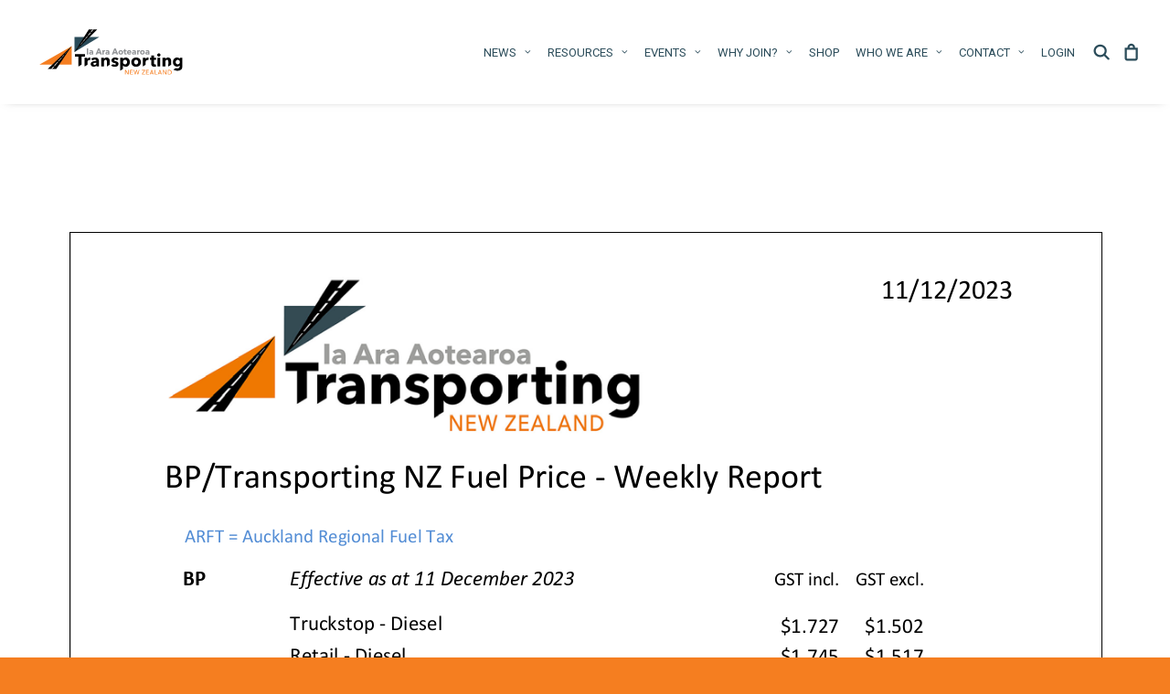

--- FILE ---
content_type: text/html; charset=UTF-8
request_url: https://www.transporting.nz/bp-weekly-fuel-report-11-12-2023
body_size: 40155
content:
<!DOCTYPE html>
<html class="no-touch" lang="en-US" xmlns="http://www.w3.org/1999/xhtml">
<head>
<meta http-equiv="Content-Type" content="text/html; charset=UTF-8">
<meta name="viewport" content="width=device-width, initial-scale=1">
<link rel="profile" href="http://gmpg.org/xfn/11">
<link rel="pingback" href="https://www.transporting.nz/xmlrpc.php">
<meta name="viewport" content="width=device-width, initial-scale=1.0">
<meta name='robots' content='index, follow, max-image-preview:large, max-snippet:-1, max-video-preview:-1' />
	<style>img:is([sizes="auto" i], [sizes^="auto," i]) { contain-intrinsic-size: 3000px 1500px }</style>
	
	<!-- This site is optimized with the Yoast SEO plugin v26.7 - https://yoast.com/wordpress/plugins/seo/ -->
	<title>BP Weekly Fuel Report - 11/12/2023 - Ia Ara Aotearoa Transporting New Zealand Inc</title>
	<link rel="canonical" href="https://www.transporting.nz/bp-weekly-fuel-report-11-12-2023" />
	<meta property="og:locale" content="en_US" />
	<meta property="og:type" content="article" />
	<meta property="og:title" content="BP Weekly Fuel Report - 11/12/2023 - Ia Ara Aotearoa Transporting New Zealand Inc" />
	<meta property="og:url" content="https://www.transporting.nz/bp-weekly-fuel-report-11-12-2023" />
	<meta property="og:site_name" content="Ia Ara Aotearoa Transporting New Zealand Inc" />
	<meta property="article:publisher" content="https://www.facebook.com/RoadTransportNZ" />
	<meta property="article:modified_time" content="2023-12-10T23:32:25+00:00" />
	<meta name="twitter:card" content="summary_large_image" />
	<script type="application/ld+json" class="yoast-schema-graph">{"@context":"https://schema.org","@graph":[{"@type":"WebPage","@id":"https://www.transporting.nz/bp-weekly-fuel-report-11-12-2023","url":"https://www.transporting.nz/bp-weekly-fuel-report-11-12-2023","name":"BP Weekly Fuel Report - 11/12/2023 - Ia Ara Aotearoa Transporting New Zealand Inc","isPartOf":{"@id":"https://www.transporting.nz/#website"},"datePublished":"2023-12-10T21:13:21+00:00","dateModified":"2023-12-10T23:32:25+00:00","breadcrumb":{"@id":"https://www.transporting.nz/bp-weekly-fuel-report-11-12-2023#breadcrumb"},"inLanguage":"en-US","potentialAction":[{"@type":"ReadAction","target":["https://www.transporting.nz/bp-weekly-fuel-report-11-12-2023"]}]},{"@type":"BreadcrumbList","@id":"https://www.transporting.nz/bp-weekly-fuel-report-11-12-2023#breadcrumb","itemListElement":[{"@type":"ListItem","position":1,"name":"Home","item":"https://www.transporting.nz/"},{"@type":"ListItem","position":2,"name":"BP Weekly Fuel Report &#8211; 11/12/2023"}]},{"@type":"WebSite","@id":"https://www.transporting.nz/#website","url":"https://www.transporting.nz/","name":"Ia Ara Aotearoa Transporting New Zealand Inc","description":"The National Voice For The Road Frieght Transport Industry","publisher":{"@id":"https://www.transporting.nz/#organization"},"potentialAction":[{"@type":"SearchAction","target":{"@type":"EntryPoint","urlTemplate":"https://www.transporting.nz/?s={search_term_string}"},"query-input":{"@type":"PropertyValueSpecification","valueRequired":true,"valueName":"search_term_string"}}],"inLanguage":"en-US"},{"@type":"Organization","@id":"https://www.transporting.nz/#organization","name":"Ia Ara Aotearoa Transporting New Zealand Inc","url":"https://www.transporting.nz/","logo":{"@type":"ImageObject","inLanguage":"en-US","@id":"https://www.transporting.nz/#/schema/logo/image/","url":"https://www.transporting.nz/wp-content/uploads/2022/09/TransportingNZLogo-1.svg","contentUrl":"https://www.transporting.nz/wp-content/uploads/2022/09/TransportingNZLogo-1.svg","width":1,"height":1,"caption":"Ia Ara Aotearoa Transporting New Zealand Inc"},"image":{"@id":"https://www.transporting.nz/#/schema/logo/image/"},"sameAs":["https://www.facebook.com/RoadTransportNZ","https://www.youtube.com/channel/UC1V84ELr7B-jGe2SJ9RVnRQ","https://www.linkedin.com/company/ia-ara-aotearoa-transporting-new-zealand/"]}]}</script>
	<!-- / Yoast SEO plugin. -->


<link rel="alternate" type="application/rss+xml" title="Ia Ara Aotearoa Transporting New Zealand Inc &raquo; Feed" href="https://www.transporting.nz/feed" />
<link rel="alternate" type="application/rss+xml" title="Ia Ara Aotearoa Transporting New Zealand Inc &raquo; Comments Feed" href="https://www.transporting.nz/comments/feed" />
<link rel='stylesheet' id='embedpress-css-css' href='https://www.transporting.nz/wp-content/addons/embedpress/assets/css/embedpress.css?ver=1767615337' type='text/css' media='all' />
<link rel='stylesheet' id='embedpress-blocks-style-css' href='https://www.transporting.nz/wp-content/addons/embedpress/assets/css/blocks.build.css?ver=1767615337' type='text/css' media='all' />
<link rel='stylesheet' id='embedpress-lazy-load-css-css' href='https://www.transporting.nz/wp-content/addons/embedpress/assets/css/lazy-load.css?ver=1767615337' type='text/css' media='all' />
<link rel='stylesheet' id='wp-block-library-css' href='https://www.transporting.nz/wp-includes/css/dist/block-library/style.min.css?ver=6.8.3' type='text/css' media='all' />
<style id='classic-theme-styles-inline-css' type='text/css'>
/*! This file is auto-generated */
.wp-block-button__link{color:#fff;background-color:#32373c;border-radius:9999px;box-shadow:none;text-decoration:none;padding:calc(.667em + 2px) calc(1.333em + 2px);font-size:1.125em}.wp-block-file__button{background:#32373c;color:#fff;text-decoration:none}
</style>
<link rel='stylesheet' id='icb-cards-style-css' href='https://www.transporting.nz/wp-content/addons/info-cards/build/view.css?ver=0.1.0' type='text/css' media='all' />
<link rel='stylesheet' id='directorist-account-button-style-css' href='https://www.transporting.nz/wp-content/addons/directorist/blocks/build/account-button/style-index.css?ver=1.0.0' type='text/css' media='all' />
<style id='directorist-search-modal-style-inline-css' type='text/css'>
.dspb-container,.dspb-container-fluid{width:100%;padding-right:var(--bs-gutter-x, 0.75rem);padding-left:var(--bs-gutter-x, 0.75rem);margin-right:auto;margin-left:auto}@media(min-width: 576px){.dspb-container,.dspb-container-sm{max-width:540px}}@media(min-width: 768px){.dspb-container,.dspb-container-md,.dspb-container-sm{max-width:720px}}@media(min-width: 992px){.dspb-container,.dspb-container-lg,.dspb-container-md,.dspb-container-sm{max-width:960px}}@media(min-width: 1200px){.dspb-container,.dspb-container-lg,.dspb-container-md,.dspb-container-sm,.dspb-container-xl{max-width:1140px}}@media(min-width: 1400px){.dspb-container,.dspb-container-lg,.dspb-container-md,.dspb-container-sm,.dspb-container-xl,.dspb-container-xxl{max-width:1320px}}.dspb-row{--bs-gutter-x: 1.5rem;--bs-gutter-y: 0;display:-webkit-box;display:-webkit-flex;display:-ms-flexbox;display:flex;-webkit-flex-wrap:wrap;-ms-flex-wrap:wrap;flex-wrap:wrap;margin-top:calc(var(--bs-gutter-y)*-1);margin-right:calc(var(--bs-gutter-x)*-0.5);margin-left:calc(var(--bs-gutter-x)*-0.5)}.dspb-row>*{width:100%}.directorist-search-popup-block{display:-webkit-inline-box;display:-webkit-inline-flex;display:-ms-inline-flexbox;display:inline-flex;-webkit-box-align:center;-webkit-align-items:center;-ms-flex-align:center;align-items:center}.directorist-search-popup-block__popup:not(.responsive-true){position:fixed;top:0;left:0;width:100%;height:auto;-webkit-transition:all .3s ease-in-out;transition:all .3s ease-in-out;-webkit-transform:translate(0, -50%) scaleY(0);transform:translate(0, -50%) scaleY(0);opacity:0;visibility:hidden;z-index:1031;background-color:var(--directorist-color-white);-webkit-box-shadow:0 5px 10px rgba(143,142,159,.1);box-shadow:0 5px 10px rgba(143,142,159,.1)}.directorist-search-popup-block__popup:not(.responsive-true).show{-webkit-transform:translate(0, 0) scaleY(1);transform:translate(0, 0) scaleY(1);opacity:1;visibility:visible}@media only screen and (max-width: 575px){.directorist-search-popup-block__popup.responsive-true .directorist-search-form-action__modal{display:none}}.directorist-search-popup-block__form{max-height:400px;overflow-y:auto;overflow-x:hidden;display:-webkit-box;display:-webkit-flex;display:-ms-flexbox;display:flex;padding:30px;margin-bottom:30px;scrollbar-width:thin;scrollbar-color:var(--directorist-color-border) var(--directorist-color-white)}@media only screen and (max-width: 767px){.directorist-search-popup-block__form{padding:30px 0 0}}@media only screen and (max-width: 575px){.directorist-search-popup-block__form{padding:30px 30px 0 6px}}.directorist-search-popup-block__form::-webkit-scrollbar{width:11px}.directorist-search-popup-block__form::-webkit-scrollbar-track{background:var(--directorist-color-white)}.directorist-search-popup-block__form::-webkit-scrollbar-thumb{background-color:var(--directorist-color-border);border-radius:6px;border:3px solid var(--directorist-color-white)}.directorist-search-popup-block__form-close{position:fixed;top:35px;right:50px;border:none;opacity:1;cursor:pointer;-webkit-transition:.3s ease-in-out;transition:.3s ease-in-out;z-index:99999;line-height:.8;display:-webkit-box;display:-webkit-flex;display:-ms-flexbox;display:flex;-webkit-box-align:center;-webkit-align-items:center;-ms-flex-align:center;align-items:center;-webkit-box-pack:center;-webkit-justify-content:center;-ms-flex-pack:center;justify-content:center;width:30px;height:30px;border-radius:50%;background-color:rgba(var(--directorist-color-danger-rgb), 0.15);-webkit-transition:.2s ease-in-out;transition:.2s ease-in-out}.directorist-search-popup-block__form-close .directorist-icon-mask:after{background-color:var(--directorist-color-danger)}@media only screen and (max-width: 767px){.directorist-search-popup-block__form-close{top:50px;right:15px}}@media only screen and (max-width: 575px){.directorist-search-popup-block__form-close{display:none}}.directorist-search-popup-block__overlay{position:fixed;top:0;left:0;width:100%;height:0;background-color:rgba(var(--directorist-color-dark-rgb), 0.2);-webkit-transition:.3s;transition:.3s;opacity:0;z-index:-1}.directorist-search-popup-block__overlay.show{height:100%;opacity:1;visibility:visible;z-index:1030;overflow-y:hidden}.directorist-search-popup-block-hidden{overflow:hidden}.directorist-search-popup-block__button{cursor:pointer;display:-webkit-inline-box;display:-webkit-inline-flex;display:-ms-inline-flexbox;display:inline-flex;-webkit-box-align:center;-webkit-align-items:center;-ms-flex-align:center;align-items:center;gap:6px}@media only screen and (max-width: 600px){.directorist-search-popup-block__button{width:40px;height:40px;-webkit-box-pack:center;-webkit-justify-content:center;-ms-flex-pack:center;justify-content:center;border:1px solid var(--directorist-color-border);border-radius:50%}.directorist-search-popup-block__button:hover .directorist-icon-mask:after{background-color:currentColor}}.directorist-search-popup-block__button .directorist-icon-mask:after{background-color:var(--directorist-color-gray)}.directorist-search-popup-block .directorist-search-contents{padding:65px 0 10px;width:100%}@media only screen and (max-width: 575px){.directorist-search-popup-block .directorist-search-contents{padding:0}}@media only screen and (min-width: 783.99px){.admin-bar .dspb-search__popup{top:32px}}@media only screen and (max-width: 782.99px){.admin-bar .dspb-search__popup{top:46px}}.wp-block-button__link{cursor:pointer;display:inline-block;text-align:center;word-break:break-word;-webkit-box-sizing:border-box;box-sizing:border-box}.wp-block-button__link.aligncenter{text-align:center}.wp-block-button__link.alignright{text-align:right}:where(.wp-block-button__link){-webkit-box-shadow:none;box-shadow:none;text-decoration:none;border-radius:9999px;padding:calc(.667em + 2px) calc(1.333em + 2px)}.wp-block-directorist-account-block-directorist-account-block[style*=text-decoration] .wp-block-button__link{text-decoration:inherit}.wp-block-directorist-account-block-directorist-account-block.has-custom-width{max-width:none}.wp-block-directorist-account-block-directorist-account-block.has-custom-width .wp-block-button__link{width:100%}.wp-block-directorist-account-block-directorist-account-block.has-custom-font-size .wp-block-button__link{font-size:inherit}.wp-block-directorist-account-block-directorist-account-block.wp-block-button__width-25{width:calc(25% - var(--wp--style--block-gap, 0.5em)*.75)}.wp-block-directorist-account-block-directorist-account-block.wp-block-button__width-50{width:calc(50% - var(--wp--style--block-gap, 0.5em)*.5)}.wp-block-directorist-account-block-directorist-account-block.wp-block-button__width-75{width:calc(75% - var(--wp--style--block-gap, 0.5em)*.25)}.wp-block-directorist-account-block-directorist-account-block.wp-block-button__width-100{width:100%;-webkit-flex-basis:100%;-ms-flex-preferred-size:100%;flex-basis:100%}.wp-block-directorist-account-block-directorist-account-block.is-style-squared,.wp-block-directorist-account-block-directorist-account-block__link.wp-block-directorist-account-block-directorist-account-block.is-style-squared{border-radius:0}.wp-block-directorist-account-block-directorist-account-block.no-border-radius,.wp-block-button__link.no-border-radius{border-radius:0 !important}:root :where(.wp-block-directorist-account-block-directorist-account-block.is-style-outline>.wp-block-button__link),:root :where(.wp-block-directorist-account-block-directorist-account-block .wp-block-button__link.is-style-outline){border:2px solid currentColor;padding:.667em 1.333em}:root :where(.wp-block-directorist-account-block-directorist-account-block.is-style-outline>.wp-block-button__link:not(.has-text-color)),:root :where(.wp-block-directorist-account-block-directorist-account-block .wp-block-button__link.is-style-outline:not(.has-text-color)){color:currentColor}:root :where(.wp-block-directorist-account-block-directorist-account-block.is-style-outline>.wp-block-button__link:not(.has-background)),:root :where(.wp-block-directorist-account-block-directorist-account-block .wp-block-button__link.is-style-outline:not(.has-background)){background-color:rgba(0,0,0,0);background-image:none}

</style>
<link rel='stylesheet' id='wp-components-css' href='https://www.transporting.nz/wp-includes/css/dist/components/style.min.css?ver=6.8.3' type='text/css' media='all' />
<link rel='stylesheet' id='wp-preferences-css' href='https://www.transporting.nz/wp-includes/css/dist/preferences/style.min.css?ver=6.8.3' type='text/css' media='all' />
<link rel='stylesheet' id='wp-block-editor-css' href='https://www.transporting.nz/wp-includes/css/dist/block-editor/style.min.css?ver=6.8.3' type='text/css' media='all' />
<link rel='stylesheet' id='popup-maker-block-library-style-css' href='https://www.transporting.nz/wp-content/addons/popup-maker/dist/packages/block-library-style.css?ver=dbea705cfafe089d65f1' type='text/css' media='all' />
<style id='pdfemb-pdf-embedder-viewer-style-inline-css' type='text/css'>
.wp-block-pdfemb-pdf-embedder-viewer{max-width:none}

</style>
<link rel='stylesheet' id='directorist-openstreet-map-leaflet-css' href='https://www.transporting.nz/wp-content/addons/directorist/assets/vendor-css/openstreet-map/leaflet.min.css?ver=8.5.7' type='text/css' media='all' />
<link rel='stylesheet' id='directorist-openstreet-map-openstreet-css' href='https://www.transporting.nz/wp-content/addons/directorist/assets/vendor-css/openstreet-map/openstreet.min.css?ver=8.5.7' type='text/css' media='all' />
<link rel='stylesheet' id='directorist-select2-style-css' href='https://www.transporting.nz/wp-content/addons/directorist/assets/vendor-css/select2.min.css?ver=8.5.7' type='text/css' media='all' />
<link rel='stylesheet' id='directorist-ez-media-uploader-style-css' href='https://www.transporting.nz/wp-content/addons/directorist/assets/vendor-css/ez-media-uploader.min.css?ver=8.5.7' type='text/css' media='all' />
<link rel='stylesheet' id='directorist-swiper-style-css' href='https://www.transporting.nz/wp-content/addons/directorist/assets/vendor-css/swiper.min.css?ver=8.5.7' type='text/css' media='all' />
<link rel='stylesheet' id='directorist-sweetalert-style-css' href='https://www.transporting.nz/wp-content/addons/directorist/assets/vendor-css/sweetalert.min.css?ver=8.5.7' type='text/css' media='all' />
<link rel='stylesheet' id='directorist-main-style-css' href='https://www.transporting.nz/wp-content/addons/directorist/assets/css/public-main.min.css?ver=8.5.7' type='text/css' media='all' />
<style id='directorist-main-style-inline-css' type='text/css'>
:root{--directorist-color-primary:#000;--directorist-color-primary-rgb:0,0,0;--directorist-color-secondary:#F2F3F5;--directorist-color-secondary-rgb:242,243,245;--directorist-color-dark:#000;--directorist-color-dark-rgb:0,0,0;--directorist-color-success:#28A800;--directorist-color-success-rgb:40,168,0;--directorist-color-info:#2c99ff;--directorist-color-info-rgb:44,153,255;--directorist-color-warning:#f28100;--directorist-color-warning-rgb:242,129,0;--directorist-color-danger:#f80718;--directorist-color-danger-rgb:248,7,24;--directorist-color-white:#fff;--directorist-color-white-rgb:255,255,255;--directorist-color-body:#404040;--directorist-color-gray:#bcbcbc;--directorist-color-gray-rgb:188,188,188;--directorist-color-gray-hover:#BCBCBC;--directorist-color-light:#ededed;--directorist-color-light-hover:#fff;--directorist-color-light-gray:#808080;--directorist-color-light-gray-rgb:237,237,237;--directorist-color-deep-gray:#808080;--directorist-color-bg-gray:#f4f4f4;--directorist-color-bg-light-gray:#F4F5F6;--directorist-color-bg-light:#EDEDED;--directorist-color-placeholder:#6c757d;--directorist-color-overlay:rgba(var(--directorist-color-dark-rgb),.5);--directorist-color-overlay-normal:rgba(var(--directorist-color-dark-rgb),.2);--directorist-color-border:#e9e9e9;--directorist-color-border-light:#f5f5f5;--directorist-color-border-gray:#d9d9d9;--directorist-box-shadow:0 4px 6px rgba(0,0,0,.04);--directorist-box-shadow-sm:0 2px 5px rgba(0,0,0,.05);--directorist-color-open-badge:#32cc6f;--directorist-color-closed-badge:#e23636;--directorist-color-featured-badge:#ffc800;--directorist-color-popular-badge:#f51957;--directorist-color-new-badge:#122069;--directorist-color-marker-shape:#444752;--directorist-color-marker-icon:#fff;--directorist-color-marker-shape-rgb:68,71,82;--directorist-fw-regular:400;--directorist-fw-medium:500;--directorist-fw-semiBold:600;--directorist-fw-bold:700;--directorist-border-radius-xs:8px;--directorist-border-radius-sm:10px;--directorist-border-radius-md:12px;--directorist-border-radius-lg:16px;--directorist-color-btn:var(--directorist-color-primary);--directorist-color-btn-hover:rgba(var(--directorist-color-primary-rgb),.80);--directorist-color-btn-border:var(--directorist-color-primary);--directorist-color-btn-primary:#fff;--directorist-color-btn-primary-rgb:0,0,0;--directorist-color-btn-primary-bg:#000;--directorist-color-btn-primary-border:#000;--directorist-color-btn-secondary:#000;--directorist-color-btn-secondary-rgb:0,0,0;--directorist-color-btn-secondary-bg:#f2f3f5;--directorist-color-btn-secondary-border:#f2f3f5;--directorist-color-star:var(--directorist-color-warning);--gallery-crop-width:370px;--gallery-crop-height:250px}.pricing .price_action .price_action--btn,#directorist.atbd_wrapper .btn-primary,.default-ad-search .submit_btn .btn-default,.atbd_content_active #directorist.atbd_wrapper.dashboard_area .user_pro_img_area .user_img .choose_btn #upload_pro_pic,#directorist.atbd_wrapper .at-modal .at-modal-close,.atbdp_login_form_shortcode #loginform p input[type=submit],.atbd_manage_fees_wrapper .table tr .action p .btn-block,#directorist.atbd_wrapper #atbdp-checkout-form #atbdp_checkout_submit_btn,#directorist.atbd_wrapper .ezmu__btn,.default-ad-search .submit_btn .btn-primary,.directorist-content-active .widget.atbd_widget .directorist .btn,.directorist-btn.directorist-btn-dark,.atbd-add-payment-method form .atbd-save-card,#bhCopyTime,#bhAddNew,.directorist-content-active .widget.atbd_widget .atbd_author_info_widget .btn{color:var(--directorist-color-white)}.pricing .price_action .price_action--btn:hover,#directorist.atbd_wrapper .btn-primary:hover,.default-ad-search .submit_btn .btn-default:hover,.atbd_content_active #directorist.atbd_wrapper.dashboard_area .user_pro_img_area .user_img .choose_btn #upload_pro_pic:hover,#directorist.atbd_wrapper .at-modal .at-modal-close:hover,.atbdp_login_form_shortcode #loginform p input[type=submit]:hover,.atbd_manage_fees_wrapper .table tr .action p .btn-block:hover,#directorist.atbd_wrapper #atbdp-checkout-form #atbdp_checkout_submit_btn:hover,#directorist.atbd_wrapper .ezmu__btn:hover,.default-ad-search .submit_btn .btn-primary:hover,.directorist-content-active .widget.atbd_widget .directorist .btn:hover,.directorist-btn.directorist-btn-dark:hover,.atbd-add-payment-method form .atbd-save-card:hover,#bhCopyTime:hover,#bhAddNew:hover,.bdb-select-hours .bdb-remove:hover,.directorist-content-active .widget.atbd_widget .atbd_author_info_widget .btn:hover{color:var(--directorist-color-white)}.pricing .price_action .price_action--btn,#directorist.atbd_wrapper .btn-primary,.default-ad-search .submit_btn .btn-default,.atbd_content_active #directorist.atbd_wrapper.dashboard_area .user_pro_img_area .user_img .choose_btn #upload_pro_pic,#directorist.atbd_wrapper .at-modal .at-modal-close,.atbdp_login_form_shortcode #loginform p input[type=submit],.atbd_manage_fees_wrapper .table tr .action p .btn-block,#directorist.atbd_wrapper .ezmu__btn,.default-ad-search .submit_btn .btn-primary .directorist-content-active .widget.atbd_widget .directorist .btn,.directorist-btn.directorist-btn-dark,.atbd-add-payment-method form .atbd-save-card,#bhCopyTime,#bhAddNew,.bdb-select-hours .bdb-remove,.directorist-content-active .widget.atbd_widget .atbd_author_info_widget .btn{background:var(--directorist-color-btn-primary-bg)}.pricing .price_action .price_action--btn:hover,#directorist.atbd_wrapper .btn-primary:hover,#directorist.atbd_wrapper .at-modal .at-modal-close:hover,.default-ad-search .submit_btn .btn-default:hover,.atbd_content_active #directorist.atbd_wrapper.dashboard_area .user_pro_img_area .user_img .choose_btn #upload_pro_pic:hover,.atbdp_login_form_shortcode #loginform p input[type=submit]:hover,#directorist.atbd_wrapper .ezmu__btn:hover,.default-ad-search .submit_btn .btn-primary:hover,.directorist-content-active .widget.atbd_widget .directorist .btn:hover,.directorist-btn.directorist-btn-dark:hover,.atbd-add-payment-method form .atbd-save-card:hover,#bhCopyTime:hover,#bhAddNew:hover,.bdb-select-hours .bdb-remove:hover,.directorist-content-active .widget.atbd_widget .atbd_author_info_widget .btn:hover{background:var(--directorist-color-btn-hover)}#directorist.atbd_wrapper .btn-primary,.default-ad-search .submit_btn .btn-default,.atbdp_login_form_shortcode #loginform p input[type=submit],.default-ad-search .submit_btn .btn-primary,.directorist-content-active .widget.atbd_widget .directorist .btn,.atbd-add-payment-method form .atbd-save-card,.directorist-content-active .widget.atbd_widget .atbd_author_info_widget .btn{border-color:var(--directorist-color-btn-border)}#directorist.atbd_wrapper .btn-primary:hover,.default-ad-search .submit_btn .btn-default:hover,.atbdp_login_form_shortcode #loginform p input[type=submit]:hover,.default-ad-search .submit_btn .btn-primary:hover,.directorist-content-active .widget.atbd_widget .directorist .btn:hover,.atbd-add-payment-method form .atbd-save-card:hover,.directorist-content-active .widget.atbd_widget .atbd_author_info_widget .btn:hover{border-color:var(--directorist-color-primary)}.ads-advanced .price-frequency .pf-btn input:checked+span,.atbdpr-range .ui-slider-horizontal .ui-slider-range,.custom-control .custom-control-input:checked~.check--select,#directorist.atbd_wrapper .pagination .nav-links .current,.atbd_director_social_wrap a,.widget.atbd_widget[id^=bd] .atbd_author_info_widget .directorist-author-social li a,.widget.atbd_widget[id^=dcl] .atbd_author_info_widget .directorist-author-social li a,.atbd_content_active #directorist.atbd_wrapper .widget.atbd_widget .atbdp.atbdp-widget-tags ul li a:hover{background:var(--directorist-color-primary)!important}.ads-advanced .price-frequency .pf-btn input:checked+span,.directorist-content-active .directorist-type-nav__list .directorist-type-nav__list__current .directorist-type-nav__link,.atbdpr-range .ui-slider-horizontal .ui-slider-handle,.custom-control .custom-control-input:checked~.check--select,.custom-control .custom-control-input:checked~.radio--select,#atpp-plan-change-modal .atm-contents-inner .dcl_pricing_plan input:checked+label:before,#dwpp-plan-renew-modal .atm-contents-inner .dcl_pricing_plan input:checked+label:before{border-color:var(--directorist-color-primary)}.atbd_map_shape{background:var(--directorist-color-marker-shape)!important}.map-icon-label i,.atbd_map_shape>span{color:var(--directorist-color-marker-icon)!important}
:root{--directorist-color-primary:#000;--directorist-color-primary-rgb:0,0,0;--directorist-color-secondary:#F2F3F5;--directorist-color-secondary-rgb:242,243,245;--directorist-color-dark:#000;--directorist-color-dark-rgb:0,0,0;--directorist-color-success:#28A800;--directorist-color-success-rgb:40,168,0;--directorist-color-info:#2c99ff;--directorist-color-info-rgb:44,153,255;--directorist-color-warning:#f28100;--directorist-color-warning-rgb:242,129,0;--directorist-color-danger:#f80718;--directorist-color-danger-rgb:248,7,24;--directorist-color-white:#fff;--directorist-color-white-rgb:255,255,255;--directorist-color-body:#404040;--directorist-color-gray:#bcbcbc;--directorist-color-gray-rgb:188,188,188;--directorist-color-gray-hover:#BCBCBC;--directorist-color-light:#ededed;--directorist-color-light-hover:#fff;--directorist-color-light-gray:#808080;--directorist-color-light-gray-rgb:237,237,237;--directorist-color-deep-gray:#808080;--directorist-color-bg-gray:#f4f4f4;--directorist-color-bg-light-gray:#F4F5F6;--directorist-color-bg-light:#EDEDED;--directorist-color-placeholder:#6c757d;--directorist-color-overlay:rgba(var(--directorist-color-dark-rgb),.5);--directorist-color-overlay-normal:rgba(var(--directorist-color-dark-rgb),.2);--directorist-color-border:#e9e9e9;--directorist-color-border-light:#f5f5f5;--directorist-color-border-gray:#d9d9d9;--directorist-box-shadow:0 4px 6px rgba(0,0,0,.04);--directorist-box-shadow-sm:0 2px 5px rgba(0,0,0,.05);--directorist-color-open-badge:#32cc6f;--directorist-color-closed-badge:#e23636;--directorist-color-featured-badge:#ffc800;--directorist-color-popular-badge:#f51957;--directorist-color-new-badge:#122069;--directorist-color-marker-shape:#444752;--directorist-color-marker-icon:#fff;--directorist-color-marker-shape-rgb:68,71,82;--directorist-fw-regular:400;--directorist-fw-medium:500;--directorist-fw-semiBold:600;--directorist-fw-bold:700;--directorist-border-radius-xs:8px;--directorist-border-radius-sm:10px;--directorist-border-radius-md:12px;--directorist-border-radius-lg:16px;--directorist-color-btn:var(--directorist-color-primary);--directorist-color-btn-hover:rgba(var(--directorist-color-primary-rgb),.80);--directorist-color-btn-border:var(--directorist-color-primary);--directorist-color-btn-primary:#fff;--directorist-color-btn-primary-rgb:0,0,0;--directorist-color-btn-primary-bg:#000;--directorist-color-btn-primary-border:#000;--directorist-color-btn-secondary:#000;--directorist-color-btn-secondary-rgb:0,0,0;--directorist-color-btn-secondary-bg:#f2f3f5;--directorist-color-btn-secondary-border:#f2f3f5;--directorist-color-star:var(--directorist-color-warning);--gallery-crop-width:370px;--gallery-crop-height:250px}.pricing .price_action .price_action--btn,#directorist.atbd_wrapper .btn-primary,.default-ad-search .submit_btn .btn-default,.atbd_content_active #directorist.atbd_wrapper.dashboard_area .user_pro_img_area .user_img .choose_btn #upload_pro_pic,#directorist.atbd_wrapper .at-modal .at-modal-close,.atbdp_login_form_shortcode #loginform p input[type=submit],.atbd_manage_fees_wrapper .table tr .action p .btn-block,#directorist.atbd_wrapper #atbdp-checkout-form #atbdp_checkout_submit_btn,#directorist.atbd_wrapper .ezmu__btn,.default-ad-search .submit_btn .btn-primary,.directorist-content-active .widget.atbd_widget .directorist .btn,.directorist-btn.directorist-btn-dark,.atbd-add-payment-method form .atbd-save-card,#bhCopyTime,#bhAddNew,.directorist-content-active .widget.atbd_widget .atbd_author_info_widget .btn{color:var(--directorist-color-white)}.pricing .price_action .price_action--btn:hover,#directorist.atbd_wrapper .btn-primary:hover,.default-ad-search .submit_btn .btn-default:hover,.atbd_content_active #directorist.atbd_wrapper.dashboard_area .user_pro_img_area .user_img .choose_btn #upload_pro_pic:hover,#directorist.atbd_wrapper .at-modal .at-modal-close:hover,.atbdp_login_form_shortcode #loginform p input[type=submit]:hover,.atbd_manage_fees_wrapper .table tr .action p .btn-block:hover,#directorist.atbd_wrapper #atbdp-checkout-form #atbdp_checkout_submit_btn:hover,#directorist.atbd_wrapper .ezmu__btn:hover,.default-ad-search .submit_btn .btn-primary:hover,.directorist-content-active .widget.atbd_widget .directorist .btn:hover,.directorist-btn.directorist-btn-dark:hover,.atbd-add-payment-method form .atbd-save-card:hover,#bhCopyTime:hover,#bhAddNew:hover,.bdb-select-hours .bdb-remove:hover,.directorist-content-active .widget.atbd_widget .atbd_author_info_widget .btn:hover{color:var(--directorist-color-white)}.pricing .price_action .price_action--btn,#directorist.atbd_wrapper .btn-primary,.default-ad-search .submit_btn .btn-default,.atbd_content_active #directorist.atbd_wrapper.dashboard_area .user_pro_img_area .user_img .choose_btn #upload_pro_pic,#directorist.atbd_wrapper .at-modal .at-modal-close,.atbdp_login_form_shortcode #loginform p input[type=submit],.atbd_manage_fees_wrapper .table tr .action p .btn-block,#directorist.atbd_wrapper .ezmu__btn,.default-ad-search .submit_btn .btn-primary .directorist-content-active .widget.atbd_widget .directorist .btn,.directorist-btn.directorist-btn-dark,.atbd-add-payment-method form .atbd-save-card,#bhCopyTime,#bhAddNew,.bdb-select-hours .bdb-remove,.directorist-content-active .widget.atbd_widget .atbd_author_info_widget .btn{background:var(--directorist-color-btn-primary-bg)}.pricing .price_action .price_action--btn:hover,#directorist.atbd_wrapper .btn-primary:hover,#directorist.atbd_wrapper .at-modal .at-modal-close:hover,.default-ad-search .submit_btn .btn-default:hover,.atbd_content_active #directorist.atbd_wrapper.dashboard_area .user_pro_img_area .user_img .choose_btn #upload_pro_pic:hover,.atbdp_login_form_shortcode #loginform p input[type=submit]:hover,#directorist.atbd_wrapper .ezmu__btn:hover,.default-ad-search .submit_btn .btn-primary:hover,.directorist-content-active .widget.atbd_widget .directorist .btn:hover,.directorist-btn.directorist-btn-dark:hover,.atbd-add-payment-method form .atbd-save-card:hover,#bhCopyTime:hover,#bhAddNew:hover,.bdb-select-hours .bdb-remove:hover,.directorist-content-active .widget.atbd_widget .atbd_author_info_widget .btn:hover{background:var(--directorist-color-btn-hover)}#directorist.atbd_wrapper .btn-primary,.default-ad-search .submit_btn .btn-default,.atbdp_login_form_shortcode #loginform p input[type=submit],.default-ad-search .submit_btn .btn-primary,.directorist-content-active .widget.atbd_widget .directorist .btn,.atbd-add-payment-method form .atbd-save-card,.directorist-content-active .widget.atbd_widget .atbd_author_info_widget .btn{border-color:var(--directorist-color-btn-border)}#directorist.atbd_wrapper .btn-primary:hover,.default-ad-search .submit_btn .btn-default:hover,.atbdp_login_form_shortcode #loginform p input[type=submit]:hover,.default-ad-search .submit_btn .btn-primary:hover,.directorist-content-active .widget.atbd_widget .directorist .btn:hover,.atbd-add-payment-method form .atbd-save-card:hover,.directorist-content-active .widget.atbd_widget .atbd_author_info_widget .btn:hover{border-color:var(--directorist-color-primary)}.ads-advanced .price-frequency .pf-btn input:checked+span,.atbdpr-range .ui-slider-horizontal .ui-slider-range,.custom-control .custom-control-input:checked~.check--select,#directorist.atbd_wrapper .pagination .nav-links .current,.atbd_director_social_wrap a,.widget.atbd_widget[id^=bd] .atbd_author_info_widget .directorist-author-social li a,.widget.atbd_widget[id^=dcl] .atbd_author_info_widget .directorist-author-social li a,.atbd_content_active #directorist.atbd_wrapper .widget.atbd_widget .atbdp.atbdp-widget-tags ul li a:hover{background:var(--directorist-color-primary)!important}.ads-advanced .price-frequency .pf-btn input:checked+span,.directorist-content-active .directorist-type-nav__list .directorist-type-nav__list__current .directorist-type-nav__link,.atbdpr-range .ui-slider-horizontal .ui-slider-handle,.custom-control .custom-control-input:checked~.check--select,.custom-control .custom-control-input:checked~.radio--select,#atpp-plan-change-modal .atm-contents-inner .dcl_pricing_plan input:checked+label:before,#dwpp-plan-renew-modal .atm-contents-inner .dcl_pricing_plan input:checked+label:before{border-color:var(--directorist-color-primary)}.atbd_map_shape{background:var(--directorist-color-marker-shape)!important}.map-icon-label i,.atbd_map_shape>span{color:var(--directorist-color-marker-icon)!important}
</style>
<link rel='stylesheet' id='directorist-blocks-common-css' href='https://www.transporting.nz/wp-content/addons/directorist/blocks/assets/index.css?ver=1' type='text/css' media='all' />
<style id='global-styles-inline-css' type='text/css'>
:root{--wp--preset--aspect-ratio--square: 1;--wp--preset--aspect-ratio--4-3: 4/3;--wp--preset--aspect-ratio--3-4: 3/4;--wp--preset--aspect-ratio--3-2: 3/2;--wp--preset--aspect-ratio--2-3: 2/3;--wp--preset--aspect-ratio--16-9: 16/9;--wp--preset--aspect-ratio--9-16: 9/16;--wp--preset--color--black: #000000;--wp--preset--color--cyan-bluish-gray: #abb8c3;--wp--preset--color--white: #ffffff;--wp--preset--color--pale-pink: #f78da7;--wp--preset--color--vivid-red: #cf2e2e;--wp--preset--color--luminous-vivid-orange: #ff6900;--wp--preset--color--luminous-vivid-amber: #fcb900;--wp--preset--color--light-green-cyan: #7bdcb5;--wp--preset--color--vivid-green-cyan: #00d084;--wp--preset--color--pale-cyan-blue: #8ed1fc;--wp--preset--color--vivid-cyan-blue: #0693e3;--wp--preset--color--vivid-purple: #9b51e0;--wp--preset--gradient--vivid-cyan-blue-to-vivid-purple: linear-gradient(135deg,rgba(6,147,227,1) 0%,rgb(155,81,224) 100%);--wp--preset--gradient--light-green-cyan-to-vivid-green-cyan: linear-gradient(135deg,rgb(122,220,180) 0%,rgb(0,208,130) 100%);--wp--preset--gradient--luminous-vivid-amber-to-luminous-vivid-orange: linear-gradient(135deg,rgba(252,185,0,1) 0%,rgba(255,105,0,1) 100%);--wp--preset--gradient--luminous-vivid-orange-to-vivid-red: linear-gradient(135deg,rgba(255,105,0,1) 0%,rgb(207,46,46) 100%);--wp--preset--gradient--very-light-gray-to-cyan-bluish-gray: linear-gradient(135deg,rgb(238,238,238) 0%,rgb(169,184,195) 100%);--wp--preset--gradient--cool-to-warm-spectrum: linear-gradient(135deg,rgb(74,234,220) 0%,rgb(151,120,209) 20%,rgb(207,42,186) 40%,rgb(238,44,130) 60%,rgb(251,105,98) 80%,rgb(254,248,76) 100%);--wp--preset--gradient--blush-light-purple: linear-gradient(135deg,rgb(255,206,236) 0%,rgb(152,150,240) 100%);--wp--preset--gradient--blush-bordeaux: linear-gradient(135deg,rgb(254,205,165) 0%,rgb(254,45,45) 50%,rgb(107,0,62) 100%);--wp--preset--gradient--luminous-dusk: linear-gradient(135deg,rgb(255,203,112) 0%,rgb(199,81,192) 50%,rgb(65,88,208) 100%);--wp--preset--gradient--pale-ocean: linear-gradient(135deg,rgb(255,245,203) 0%,rgb(182,227,212) 50%,rgb(51,167,181) 100%);--wp--preset--gradient--electric-grass: linear-gradient(135deg,rgb(202,248,128) 0%,rgb(113,206,126) 100%);--wp--preset--gradient--midnight: linear-gradient(135deg,rgb(2,3,129) 0%,rgb(40,116,252) 100%);--wp--preset--font-size--small: 13px;--wp--preset--font-size--medium: 20px;--wp--preset--font-size--large: 36px;--wp--preset--font-size--x-large: 42px;--wp--preset--spacing--20: 0.44rem;--wp--preset--spacing--30: 0.67rem;--wp--preset--spacing--40: 1rem;--wp--preset--spacing--50: 1.5rem;--wp--preset--spacing--60: 2.25rem;--wp--preset--spacing--70: 3.38rem;--wp--preset--spacing--80: 5.06rem;--wp--preset--shadow--natural: 6px 6px 9px rgba(0, 0, 0, 0.2);--wp--preset--shadow--deep: 12px 12px 50px rgba(0, 0, 0, 0.4);--wp--preset--shadow--sharp: 6px 6px 0px rgba(0, 0, 0, 0.2);--wp--preset--shadow--outlined: 6px 6px 0px -3px rgba(255, 255, 255, 1), 6px 6px rgba(0, 0, 0, 1);--wp--preset--shadow--crisp: 6px 6px 0px rgba(0, 0, 0, 1);}:where(.is-layout-flex){gap: 0.5em;}:where(.is-layout-grid){gap: 0.5em;}body .is-layout-flex{display: flex;}.is-layout-flex{flex-wrap: wrap;align-items: center;}.is-layout-flex > :is(*, div){margin: 0;}body .is-layout-grid{display: grid;}.is-layout-grid > :is(*, div){margin: 0;}:where(.wp-block-columns.is-layout-flex){gap: 2em;}:where(.wp-block-columns.is-layout-grid){gap: 2em;}:where(.wp-block-post-template.is-layout-flex){gap: 1.25em;}:where(.wp-block-post-template.is-layout-grid){gap: 1.25em;}.has-black-color{color: var(--wp--preset--color--black) !important;}.has-cyan-bluish-gray-color{color: var(--wp--preset--color--cyan-bluish-gray) !important;}.has-white-color{color: var(--wp--preset--color--white) !important;}.has-pale-pink-color{color: var(--wp--preset--color--pale-pink) !important;}.has-vivid-red-color{color: var(--wp--preset--color--vivid-red) !important;}.has-luminous-vivid-orange-color{color: var(--wp--preset--color--luminous-vivid-orange) !important;}.has-luminous-vivid-amber-color{color: var(--wp--preset--color--luminous-vivid-amber) !important;}.has-light-green-cyan-color{color: var(--wp--preset--color--light-green-cyan) !important;}.has-vivid-green-cyan-color{color: var(--wp--preset--color--vivid-green-cyan) !important;}.has-pale-cyan-blue-color{color: var(--wp--preset--color--pale-cyan-blue) !important;}.has-vivid-cyan-blue-color{color: var(--wp--preset--color--vivid-cyan-blue) !important;}.has-vivid-purple-color{color: var(--wp--preset--color--vivid-purple) !important;}.has-black-background-color{background-color: var(--wp--preset--color--black) !important;}.has-cyan-bluish-gray-background-color{background-color: var(--wp--preset--color--cyan-bluish-gray) !important;}.has-white-background-color{background-color: var(--wp--preset--color--white) !important;}.has-pale-pink-background-color{background-color: var(--wp--preset--color--pale-pink) !important;}.has-vivid-red-background-color{background-color: var(--wp--preset--color--vivid-red) !important;}.has-luminous-vivid-orange-background-color{background-color: var(--wp--preset--color--luminous-vivid-orange) !important;}.has-luminous-vivid-amber-background-color{background-color: var(--wp--preset--color--luminous-vivid-amber) !important;}.has-light-green-cyan-background-color{background-color: var(--wp--preset--color--light-green-cyan) !important;}.has-vivid-green-cyan-background-color{background-color: var(--wp--preset--color--vivid-green-cyan) !important;}.has-pale-cyan-blue-background-color{background-color: var(--wp--preset--color--pale-cyan-blue) !important;}.has-vivid-cyan-blue-background-color{background-color: var(--wp--preset--color--vivid-cyan-blue) !important;}.has-vivid-purple-background-color{background-color: var(--wp--preset--color--vivid-purple) !important;}.has-black-border-color{border-color: var(--wp--preset--color--black) !important;}.has-cyan-bluish-gray-border-color{border-color: var(--wp--preset--color--cyan-bluish-gray) !important;}.has-white-border-color{border-color: var(--wp--preset--color--white) !important;}.has-pale-pink-border-color{border-color: var(--wp--preset--color--pale-pink) !important;}.has-vivid-red-border-color{border-color: var(--wp--preset--color--vivid-red) !important;}.has-luminous-vivid-orange-border-color{border-color: var(--wp--preset--color--luminous-vivid-orange) !important;}.has-luminous-vivid-amber-border-color{border-color: var(--wp--preset--color--luminous-vivid-amber) !important;}.has-light-green-cyan-border-color{border-color: var(--wp--preset--color--light-green-cyan) !important;}.has-vivid-green-cyan-border-color{border-color: var(--wp--preset--color--vivid-green-cyan) !important;}.has-pale-cyan-blue-border-color{border-color: var(--wp--preset--color--pale-cyan-blue) !important;}.has-vivid-cyan-blue-border-color{border-color: var(--wp--preset--color--vivid-cyan-blue) !important;}.has-vivid-purple-border-color{border-color: var(--wp--preset--color--vivid-purple) !important;}.has-vivid-cyan-blue-to-vivid-purple-gradient-background{background: var(--wp--preset--gradient--vivid-cyan-blue-to-vivid-purple) !important;}.has-light-green-cyan-to-vivid-green-cyan-gradient-background{background: var(--wp--preset--gradient--light-green-cyan-to-vivid-green-cyan) !important;}.has-luminous-vivid-amber-to-luminous-vivid-orange-gradient-background{background: var(--wp--preset--gradient--luminous-vivid-amber-to-luminous-vivid-orange) !important;}.has-luminous-vivid-orange-to-vivid-red-gradient-background{background: var(--wp--preset--gradient--luminous-vivid-orange-to-vivid-red) !important;}.has-very-light-gray-to-cyan-bluish-gray-gradient-background{background: var(--wp--preset--gradient--very-light-gray-to-cyan-bluish-gray) !important;}.has-cool-to-warm-spectrum-gradient-background{background: var(--wp--preset--gradient--cool-to-warm-spectrum) !important;}.has-blush-light-purple-gradient-background{background: var(--wp--preset--gradient--blush-light-purple) !important;}.has-blush-bordeaux-gradient-background{background: var(--wp--preset--gradient--blush-bordeaux) !important;}.has-luminous-dusk-gradient-background{background: var(--wp--preset--gradient--luminous-dusk) !important;}.has-pale-ocean-gradient-background{background: var(--wp--preset--gradient--pale-ocean) !important;}.has-electric-grass-gradient-background{background: var(--wp--preset--gradient--electric-grass) !important;}.has-midnight-gradient-background{background: var(--wp--preset--gradient--midnight) !important;}.has-small-font-size{font-size: var(--wp--preset--font-size--small) !important;}.has-medium-font-size{font-size: var(--wp--preset--font-size--medium) !important;}.has-large-font-size{font-size: var(--wp--preset--font-size--large) !important;}.has-x-large-font-size{font-size: var(--wp--preset--font-size--x-large) !important;}
:where(.wp-block-post-template.is-layout-flex){gap: 1.25em;}:where(.wp-block-post-template.is-layout-grid){gap: 1.25em;}
:where(.wp-block-columns.is-layout-flex){gap: 2em;}:where(.wp-block-columns.is-layout-grid){gap: 2em;}
:root :where(.wp-block-pullquote){font-size: 1.5em;line-height: 1.6;}
</style>
<link rel='stylesheet' id='contact-form-7-css' href='https://www.transporting.nz/wp-content/addons/contact-form-7/includes/css/styles.css?ver=6.1.4' type='text/css' media='all' />
<link rel='stylesheet' id='af_ig-front-css' href='https://www.transporting.nz/wp-content/addons/invoice-payment-option-woocommerce/include/css/af_ig_front.css?ver=1.0' type='text/css' media='all' />
<link rel='stylesheet' id='af_ig-select2-css' href='https://www.transporting.nz/wp-content/addons/invoice-payment-option-woocommerce/include/css/select2.css?ver=1.0' type='text/css' media='all' />
<link rel='stylesheet' id='lottiefiles-css-css' href='https://www.transporting.nz/wp-content/addons/lottiefiles/src/../build/lottiefiles-frontend.css.css?ver=c6466ae00cf35038b638' type='text/css' media='all' />
<link rel='stylesheet' id='swpm.common-css' href='https://www.transporting.nz/wp-content/addons/simple-membership/css/swpm.common.css?ver=4.6.9' type='text/css' media='all' />
<link rel='stylesheet' id='uncodefont-google-css' href='//fonts.googleapis.com/css?family=Catamaran%3A100%2C200%2C300%2Cregular%2C500%2C600%2C700%2C800%2C900%7CNunito%3A200%2C300%2Cregular%2C500%2C600%2C700%2C800%2C900%2C200italic%2C300italic%2Citalic%2C500italic%2C600italic%2C700italic%2C800italic%2C900italic%7CRoboto%3A100%2C100italic%2C300%2C300italic%2Cregular%2Citalic%2C500%2C500italic%2C700%2C700italic%2C900%2C900italic&#038;subset=latin%2Clatin-ext%2Ctamil%2Ccyrillic%2Ccyrillic-ext%2Cvietnamese%2Cgreek%2Cgreek-ext&#038;ver=2.9.4.6' type='text/css' media='all' />
<link rel='stylesheet' id='rss-retriever-css' href='https://www.transporting.nz/wp-content/addons/wp-rss-retriever/inc/css/rss-retriever.css?ver=1.6.10' type='text/css' media='all' />
<link rel='stylesheet' id='dflip-style-css' href='https://www.transporting.nz/wp-content/addons/dflip/assets/css/dflip.min.css?ver=2.4.13' type='text/css' media='all' />
<link rel='stylesheet' id='evcal_google_fonts-css' href='https://fonts.googleapis.com/css?family=Noto+Sans%3A400%2C400italic%2C700%7CPoppins%3A700%2C800%2C900&#038;subset=latin%2Clatin-ext&#038;ver=2.4.9' type='text/css' media='all' />
<link rel='stylesheet' id='evcal_cal_default-css' href='//www.transporting.nz/wp-content/addons/eventon-lite/assets/css/eventon_styles.css?ver=2.4.9' type='text/css' media='all' />
<link rel='stylesheet' id='evo_font_icons-css' href='//www.transporting.nz/wp-content/addons/eventon-lite/assets/fonts/all.css?ver=2.4.9' type='text/css' media='all' />
<link rel='stylesheet' id='eventon_dynamic_styles-css' href='//www.transporting.nz/wp-content/addons/eventon-lite/assets/css/eventon_dynamic_styles.css?ver=2.4.9' type='text/css' media='all' />
<link rel='stylesheet' id='uncode-style-css' href='https://www.transporting.nz/wp-content/themes/uncode/library/css/style-core.css?ver=2.9.4.7' type='text/css' media='all' />
<style id='uncode-style-inline-css' type='text/css'>

@media (max-width: 959px) { .navbar-brand > * { height: 50px !important;}}
@media (min-width: 960px) { .limit-width { max-width: 1200px; margin: auto;}}
.menu-primary ul.menu-smart > li > a, .menu-primary ul.menu-smart li.dropdown > a, .menu-primary ul.menu-smart li.mega-menu > a, .vmenu-container ul.menu-smart > li > a, .vmenu-container ul.menu-smart li.dropdown > a { text-transform: uppercase; }
.menu-primary ul.menu-smart ul a, .vmenu-container ul.menu-smart ul a { text-transform: uppercase; }
#changer-back-color { transition: background-color 1000ms cubic-bezier(0.25, 1, 0.5, 1) !important; } #changer-back-color > div { transition: opacity 1000ms cubic-bezier(0.25, 1, 0.5, 1) !important; } body.bg-changer-init.disable-hover .main-wrapper .style-light,  body.bg-changer-init.disable-hover .main-wrapper .style-light h1,  body.bg-changer-init.disable-hover .main-wrapper .style-light h2, body.bg-changer-init.disable-hover .main-wrapper .style-light h3, body.bg-changer-init.disable-hover .main-wrapper .style-light h4, body.bg-changer-init.disable-hover .main-wrapper .style-light h5, body.bg-changer-init.disable-hover .main-wrapper .style-light h6, body.bg-changer-init.disable-hover .main-wrapper .style-light a, body.bg-changer-init.disable-hover .main-wrapper .style-dark, body.bg-changer-init.disable-hover .main-wrapper .style-dark h1, body.bg-changer-init.disable-hover .main-wrapper .style-dark h2, body.bg-changer-init.disable-hover .main-wrapper .style-dark h3, body.bg-changer-init.disable-hover .main-wrapper .style-dark h4, body.bg-changer-init.disable-hover .main-wrapper .style-dark h5, body.bg-changer-init.disable-hover .main-wrapper .style-dark h6, body.bg-changer-init.disable-hover .main-wrapper .style-dark a { transition: color 1000ms cubic-bezier(0.25, 1, 0.5, 1) !important; }
</style>
<link rel='stylesheet' id='lenis-scroll-style-css' href='https://www.transporting.nz/wp-content/themes/uncode/library/css/style-lenis.css?ver=all' type='text/css' media='all' />
<link rel='stylesheet' id='uncode-style-owlcarousel-css' href='https://www.transporting.nz/wp-content/themes/uncode/library/css/style-owlcarousel.css?ver=all' type='text/css' media='all' />
<link rel='stylesheet' id='uncode-style-lightgallery-css' href='https://www.transporting.nz/wp-content/themes/uncode/library/css/style-lightgallery.css?ver=all' type='text/css' media='all' />
<link rel='stylesheet' id='uncode-style-widgets-css' href='https://www.transporting.nz/wp-content/themes/uncode/library/css/style-widgets.css?ver=all' type='text/css' media='all' />
<link rel='stylesheet' id='uncode-style-vertical-text-css' href='https://www.transporting.nz/wp-content/themes/uncode/library/css/style-vertical-text.css?ver=all' type='text/css' media='all' />
<link rel='stylesheet' id='uncode-style-iconbox-css' href='https://www.transporting.nz/wp-content/themes/uncode/library/css/style-iconbox.css?ver=all' type='text/css' media='all' />
<link rel='stylesheet' id='uncode-style-single-media-css' href='https://www.transporting.nz/wp-content/themes/uncode/library/css/style-single-media.css?ver=all' type='text/css' media='all' />
<link rel='stylesheet' id='uncode-style-star-rating-css' href='https://www.transporting.nz/wp-content/themes/uncode/library/css/style-star-rating.css?ver=all' type='text/css' media='all' />
<link rel='stylesheet' id='uncode-style-utils-css' href='https://www.transporting.nz/wp-content/themes/uncode/library/css/style-utils.css?ver=all' type='text/css' media='all' />
<link rel='stylesheet' id='uncode-woocommerce-css' href='https://www.transporting.nz/wp-content/themes/uncode/library/css/woocommerce.css?ver=all' type='text/css' media='all' />
<link rel='stylesheet' id='uncode-swatches-css' href='https://www.transporting.nz/wp-content/themes/uncode/library/css/style-swatches.css?ver=all' type='text/css' media='all' />
<link rel='stylesheet' id='uncode-icons-css' href='https://www.transporting.nz/wp-content/themes/uncode/library/css/uncode-icons.css?ver=2.9.4.7' type='text/css' media='all' />
<link rel='stylesheet' id='uncode-custom-style-css' href='https://www.transporting.nz/wp-content/themes/uncode/library/css/style-custom.css?ver=2.9.4.7?v=1765333429' type='text/css' media='all' />
<style id='uncode-custom-style-inline-css' type='text/css'>
.single-block-padding {padding:20px 20px 20px 20px;}._df_thumb{width:240px;height:360px;}@media (min-width:960px) {.hmenu-center-split .logo-container {padding:10px 10px 10px 10px;}}ul i, ol i {margin-right:5px;}#wtp-discount-list-container {width:100%;display:block;margin:0 0 15px 0;content-visibility:hidden;}.woocommerce-Price-amount{font-size:23px;font-weight:bold;color:black;}.menu-smart > li > a {padding:0px 7px 0px 7px !important;}
</style>
<link rel='stylesheet' id='child-theme-style-css' href='https://www.transporting.nz/wp-content/themes/uncode-child/style.css?ver=1733978517' type='text/css' media='all' />
<link rel='stylesheet' id='font-awesome-style-css' href='https://www.transporting.nz/wp-content/themes/uncode-child/css/all.min.css?ver=6.2.1' type='text/css' media='all' />
<link rel='stylesheet' id='wapf-frontend-css' href='https://www.transporting.nz/wp-content/addons/advanced-product-fields-for-woocommerce-pro/assets/css/frontend.min.css?ver=2.7.9' type='text/css' media='all' />
<script type="text/javascript" id="jquery-core-js-extra">
/* <![CDATA[ */
var directorist = {"request_headers":{"Referer-Page-ID":7135},"nonce":"3a754cc2da","directorist_nonce":"ac6e9acc03","ajax_nonce":"d86bb09887","is_admin":"","ajaxurl":"https:\/\/www.transporting.nz\/wp-admin\/admin-ajax.php","assets_url":"https:\/\/www.transporting.nz\/wp-content\/addons\/directorist\/assets\/","home_url":"https:\/\/www.transporting.nz","rest_url":"https:\/\/www.transporting.nz\/wp-json\/","rest_nonce":"bb371e6268","nonceName":"atbdp_nonce_js","login_alert_message":"Sorry, you need to login first.","rtl":"false","warning":"WARNING!","success":"SUCCESS!","not_add_more_than_one":"You can not add more than one review. Refresh the page to edit or delete your review!,","duplicate_review_error":"Sorry! your review already in process.","review_success":"Reviews Saved Successfully!","review_approval_text":"Your review has been received. It requires admin approval to publish.","review_error":"Something went wrong. Check the form and try again!!!","review_loaded":"Reviews Loaded!","review_not_available":"NO MORE REVIEWS AVAILABLE!,","review_have_not_for_delete":"You do not have any review to delete. Refresh the page to submit new review!!!,","review_sure_msg":"Are you sure?","review_want_to_remove":"Do you really want to remove this review!","review_delete_msg":"Yes, Delete it!","review_cancel_btn_text":"Cancel","review_wrong_msg":"Something went wrong!, Try again","listing_remove_title":"Are you sure?","listing_remove_text":"Do you really want to delete this item?!","listing_remove_confirm_text":"Yes, Delete it!","listing_delete":"Deleted!!","listing_error_title":"ERROR!!","listing_error_text":"Something went wrong!!!, Try again","upload_pro_pic_title":"Select or Upload a profile picture","upload_pro_pic_text":"Use this Image","payNow":"Pay Now","completeSubmission":"Complete Submission","waiting_msg":"Sending the message, please wait...","plugin_url":"https:\/\/www.transporting.nz\/wp-content\/addons\/directorist\/","currentDate":"December 11, 2023","enable_reviewer_content":"1","add_listing_data":{"nonce":"3a754cc2da","ajaxurl":"https:\/\/www.transporting.nz\/wp-admin\/admin-ajax.php","nonceName":"atbdp_nonce_js","is_admin":false,"media_uploader":[{"element_id":"directorist-image-upload","meta_name":"listing_img","files_meta_name":"files_meta","error_msg":"Listing gallery has invalid files"}],"i18n_text":{"see_more_text":"See More","see_less_text":"See Less","confirmation_text":"Are you sure","ask_conf_sl_lnk_del_txt":"Do you really want to remove this Social Link!","ask_conf_faqs_del_txt":"Do you really want to remove this FAQ!","confirm_delete":"Yes, Delete it!","deleted":"Deleted!","max_location_creation":"","max_location_msg":"You can only use ","submission_wait_msg":"Please wait, your submission is being processed.","image_uploading_msg":"Please wait, your selected images being uploaded."},"create_new_tag":"","create_new_loc":"","create_new_cat":"","image_notice":"Sorry! You have crossed the maximum image limit","category_custom_field_relations":{"67":[]}},"lazy_load_taxonomy_fields":"","current_page_id":"7135","icon_markup":"<i class=\"directorist-icon-mask ##CLASS##\" aria-hidden=\"true\" style=\"--directorist-icon: url(##URL##)\"><\/i>","search_form_default_label":"Label","search_form_default_placeholder":"Placeholder","add_listing_url":"https:\/\/www.transporting.nz\/add-listing","enabled_multi_directory":"","site_name":"Ia Ara Aotearoa Transporting New Zealand Inc","dynamic_view_count_cache":"","loading_more_text":"Loading more...","script_debugging":"1","ajax_url":"https:\/\/www.transporting.nz\/wp-admin\/admin-ajax.php","redirect_url":"?rand=1768814694&rand=1768814694","loading_message":"Sending user info, please wait...","login_error_message":"Wrong username or password.","i18n_text":{"category_selection":"Select a category","location_selection":"Select a location","show_more":"Show More","show_less":"Show Less","added_favourite":"Added to favorite","please_login":"Please login first","select_listing_map":"openstreet","Miles":" Miles"},"args":{"search_max_radius_distance":1000},"directory_type":"67","default_directory_type":"general","directory_type_term_data":{"submission_form_fields":{"fields":{"title":{"widget_group":"preset","widget_name":"title","type":"text","field_key":"listing_title","required":"1","label":"Company Name","placeholder":"","widget_key":"title"},"location":{"field_key":"tax_input[at_biz_dir-location][]","label":"Locations","type":"multiple","placeholder":"","required":"1","only_for_admin":"","widget_name":"location","widget_group":"preset","widget_key":"location","create_new_loc":""},"category":{"field_key":"admin_category_select[]","label":"Category","type":"multiple","placeholder":"","required":"","only_for_admin":"","widget_name":"category","widget_group":"preset","widget_key":"category","create_new_cat":""},"phone":{"type":"tel","field_key":"phone","label":"Phone","placeholder":"","required":"","only_for_admin":"","widget_name":"phone","widget_group":"preset","widget_key":"phone","whatsapp":""},"email":{"type":"email","field_key":"email","label":"Email","placeholder":"","required":"","only_for_admin":"","widget_name":"email","widget_group":"preset","widget_key":"email"},"image_upload":{"type":"media","field_key":"listing_img","label":"Images","required":"","select_files_label":"Select Files","max_image_limit":"5","max_per_image_limit":"0","max_total_image_limit":"2","only_for_admin":"","widget_name":"image_upload","widget_group":"preset","widget_key":"image_upload"},"text":{"type":"text","field_key":"custom-text","label":"Contact Name","description":"","placeholder":"","required":"","only_for_admin":"","assign_to":false,"category":"","widget_group":"custom","widget_name":"text","widget_key":"text"},"website":{"type":"text","field_key":"website","label":"Website","placeholder":"","required":"","only_for_admin":"","widget_group":"preset","widget_name":"website","widget_key":"website"},"text_2":{"type":"text","field_key":"custom-text-2","label":"Name","description":"","placeholder":"","required":"","only_for_admin":"","assign_to":false,"category":"","widget_group":"custom","widget_name":"text","widget_key":"text_2"},"number":{"type":"number","field_key":"custom-number","label":"Phone","description":"","placeholder":"","required":"","only_for_admin":"","assign_to":false,"category":"","widget_group":"custom","widget_name":"number","widget_key":"number"},"text_3":{"type":"text","field_key":"custom-text-3","label":"Email","description":"","placeholder":"","required":"","only_for_admin":"","assign_to":false,"category":"","widget_group":"custom","widget_name":"text","widget_key":"text_3"},"text_4":{"type":"text","field_key":"custom-text-4","label":"Name","description":"","placeholder":"","required":"","only_for_admin":"","assign_to":false,"category":"","widget_group":"custom","widget_name":"text","widget_key":"text_4"},"number_2":{"type":"number","field_key":"custom-number-2","label":"Phone","description":"","placeholder":"","required":"","only_for_admin":"","assign_to":false,"category":"","widget_group":"custom","widget_name":"number","widget_key":"number_2"},"text_5":{"type":"text","field_key":"custom-text-5","label":"Email","description":"","placeholder":"","required":"","only_for_admin":"","assign_to":false,"category":"","widget_group":"custom","widget_name":"text","widget_key":"text_5"},"text_6":{"type":"text","field_key":"custom-text-6","label":"Name","description":"","placeholder":"","required":"","only_for_admin":"","assign_to":false,"category":"","widget_group":"custom","widget_name":"text","widget_key":"text_6"},"number_3":{"type":"number","field_key":"custom-number-3","label":"Phone","description":"","placeholder":"","required":"","only_for_admin":"","assign_to":false,"category":"","widget_group":"custom","widget_name":"number","widget_key":"number_3"},"text_7":{"type":"text","field_key":"custom-text-7","label":"Email","description":"","placeholder":"","required":"","only_for_admin":"","assign_to":false,"category":"","widget_group":"custom","widget_name":"text","widget_key":"text_7"},"text_8":{"type":"text","field_key":"custom-text-8","label":"Name","description":"","placeholder":"","required":"","only_for_admin":"","assign_to":false,"category":"","widget_group":"custom","widget_name":"text","widget_key":"text_8"},"number_4":{"type":"number","field_key":"custom-number-4","label":"Phone","description":"","placeholder":"","required":"","only_for_admin":"","assign_to":false,"category":"","widget_group":"custom","widget_name":"number","widget_key":"number_4"},"text_9":{"type":"text","field_key":"custom-text-9","label":"Email","description":"","placeholder":"","required":"","only_for_admin":"","assign_to":false,"category":"","widget_group":"custom","widget_name":"text","widget_key":"text_9"},"text_10":{"type":"text","field_key":"custom-text-10","label":"Name","description":"","placeholder":"","required":"","only_for_admin":"","assign_to":false,"category":"","widget_group":"custom","widget_name":"text","widget_key":"text_10"},"number_5":{"type":"number","field_key":"custom-number-5","label":"Phone","description":"","placeholder":"","required":"","only_for_admin":"","assign_to":false,"category":"","widget_group":"custom","widget_name":"number","widget_key":"number_5"},"text_11":{"type":"text","field_key":"custom-text-11","label":"Email","description":"","placeholder":"","required":"","only_for_admin":"","assign_to":false,"category":"","widget_group":"custom","widget_name":"text","widget_key":"text_11"},"text_12":{"type":"text","field_key":"custom-text-12","label":"NameD","description":"","placeholder":"","required":"","only_for_admin":"","assign_to":false,"category":"","widget_group":"custom","widget_name":"text","widget_key":"text_12"},"number_6":{"type":"number","field_key":"custom-number-6","label":"PhoneD","description":"","placeholder":"","required":"","only_for_admin":"","assign_to":false,"category":"","widget_group":"custom","widget_name":"number","widget_key":"number_6"},"text_13":{"type":"text","field_key":"custom-text-13","label":"EmailD","description":"","placeholder":"","required":"","only_for_admin":"","assign_to":false,"category":"","widget_group":"custom","widget_name":"text","widget_key":"text_13"},"text_14":{"type":"text","field_key":"custom-text-14","label":"EmailA","description":"","placeholder":"","required":"","only_for_admin":"","assign_to":false,"category":"","widget_group":"custom","widget_name":"text","widget_key":"text_14"},"number_7":{"type":"number","field_key":"custom-number-7","label":"PhoneA","description":"","placeholder":"","required":"","only_for_admin":"","assign_to":false,"category":"","widget_group":"custom","widget_name":"number","widget_key":"number_7"},"text_15":{"type":"text","field_key":"custom-text-15","label":"NameA","description":"","placeholder":"","required":"","only_for_admin":"","assign_to":false,"category":"","widget_group":"custom","widget_name":"text","widget_key":"text_15"},"text_16":{"type":"text","field_key":"custom-text-16","label":"EmailH","description":"","placeholder":"","required":"","only_for_admin":"","assign_to":false,"category":"","widget_group":"custom","widget_name":"text","widget_key":"text_16"},"number_8":{"type":"number","field_key":"custom-number-8","label":"PhoneH","description":"","placeholder":"","required":"","only_for_admin":"","assign_to":false,"category":"","widget_group":"custom","widget_name":"number","widget_key":"number_8"},"text_17":{"type":"text","field_key":"custom-text-17","label":"NameH","description":"","placeholder":"","required":"","only_for_admin":"","assign_to":false,"category":"","widget_group":"custom","widget_name":"text","widget_key":"text_17"},"terms_privacy":{"type":"text","field_key":"privacy_policy","text":"I agree to the <a href=\"https:\/\/www.transporting.nz\" target=\"_blank\">Privacy Policy<\/a> and <a href=\"https:\/\/www.transporting.nz\" target=\"_blank\">Terms of Service<\/a>","required":1,"widget_group":"preset","widget_name":"terms_privacy","widget_key":"terms_privacy"}},"groups":[{"label":"General Section","lock":"1","fields":["title","location","text","phone","email","website","category"],"plans":[],"type":"general_group"},{"label":"Images & Video","fields":["image_upload"],"type":"general_group"},{"type":"general_group","label":"Christchurch","fields":["text_2","number","text_3"],"defaultGroupLabel":"Section","disableTrashIfGroupHasWidgets":[{"widget_name":"title","widget_group":"preset"}]},{"type":"general_group","label":"Greymouth","fields":["text_4","number_2","text_5"],"defaultGroupLabel":"Section","disableTrashIfGroupHasWidgets":[{"widget_name":"title","widget_group":"preset"}]},{"type":"general_group","label":"Taupo","fields":["text_6","number_3","text_7"],"defaultGroupLabel":"Section","disableTrashIfGroupHasWidgets":[{"widget_name":"title","widget_group":"preset"}]},{"type":"general_group","label":"Timaru","fields":["text_8","number_4","text_9"],"defaultGroupLabel":"Section","disableTrashIfGroupHasWidgets":[{"widget_name":"title","widget_group":"preset"}]},{"type":"general_group","label":"Wellington","fields":["text_10","number_5","text_11"],"defaultGroupLabel":"Section","disableTrashIfGroupHasWidgets":[{"widget_name":"title","widget_group":"preset"}]},{"type":"general_group","label":"Dunedin","fields":["text_12","number_6","text_13"],"defaultGroupLabel":"Section","disableTrashIfGroupHasWidgets":[{"widget_name":"title","widget_group":"preset"}]},{"type":"general_group","label":"Auckland","fields":["text_15","number_7","text_14"],"defaultGroupLabel":"Section","disableTrashIfGroupHasWidgets":[{"widget_name":"title","widget_group":"preset"}]},{"type":"general_group","label":"Hamilton","fields":["text_17","number_8","text_16","terms_privacy"],"defaultGroupLabel":"Section","disableTrashIfGroupHasWidgets":[{"widget_name":"title","widget_group":"preset"}]}]},"search_form_fields":{"fields":{"title":{"required":"","label":"What are you looking for?","placeholder":"What are you looking for?","widget_name":"title","widget_group":"available_widgets","original_widget_key":"title","widget_key":"title"},"category":{"required":"","label":"Category","placeholder":"Category","widget_name":"category","widget_group":"available_widgets","original_widget_key":"category","widget_key":"category"},"location":{"required":"","label":"Location","placeholder":"Location","location_source":"from_listing_location","widget_name":"location","widget_group":"available_widgets","original_widget_key":"location","widget_key":"location"},"pricing":{"price_range_min_placeholder":"Min","price_range_max_placeholder":"Max","widget_name":"pricing","widget_group":"available_widgets","original_widget_key":"pricing","widget_key":"pricing","label":""},"review":{"label":"Review","widget_name":"review","widget_group":"other_widgets","widget_key":"review"},"radius_search":{"label":"Radius Search","default_radius_distance":"0","radius_search_unit":"miles","widget_name":"radius_search","widget_group":"other_widgets","widget_key":"radius_search","radius_search_based_on":"address"},"tag":{"label":"Tag","tags_filter_source":"all_tags","widget_name":"tag","widget_group":"available_widgets","original_widget_key":"tag","widget_key":"tag"},"zip":{"label":"Zip\/Post Code","placeholder":"Zip","required":"","widget_name":"zip","widget_group":"available_widgets","original_widget_key":"zip","widget_key":"zip"},"phone":{"label":"Phone","placeholder":"Phone","required":"","widget_name":"phone","widget_group":"available_widgets","original_widget_key":"phone","widget_key":"phone"},"phone2":{"label":"Phone 2","placeholder":"Phone 2","required":"","widget_name":"phone2","widget_group":"available_widgets","original_widget_key":"phone2","widget_key":"phone2"},"fax":{"label":"Fax","placeholder":"Fax","required":"","widget_name":"fax","widget_group":"available_widgets","original_widget_key":"fax","widget_key":"fax"},"email":{"label":"Email","placeholder":"Email","required":"","widget_name":"email","widget_group":"available_widgets","original_widget_key":"email","widget_key":"email"},"website":{"label":"Website","placeholder":"Website","required":"","widget_name":"website","widget_group":"available_widgets","original_widget_key":"website","widget_key":"website"}},"groups":[{"label":"Basic","lock":"1","draggable":"","fields":["title","category","location"],"type":"general_group"},{"label":"Advanced","lock":"1","draggable":"","fields":["pricing","review","radius_search","tag","zip","phone","phone2","fax","email","website"],"type":"general_group"}]}},"miles":" Miles","default_val":"0","countryRestriction":"","restricted_countries":"","use_def_lat_long":"","ajaxnonce":"d86bb09887"};
var directorist = {"request_headers":{"Referer-Page-ID":7135},"nonce":"3a754cc2da","directorist_nonce":"ac6e9acc03","ajax_nonce":"d86bb09887","is_admin":"","ajaxurl":"https:\/\/www.transporting.nz\/wp-admin\/admin-ajax.php","assets_url":"https:\/\/www.transporting.nz\/wp-content\/addons\/directorist\/assets\/","home_url":"https:\/\/www.transporting.nz","rest_url":"https:\/\/www.transporting.nz\/wp-json\/","rest_nonce":"bb371e6268","nonceName":"atbdp_nonce_js","login_alert_message":"Sorry, you need to login first.","rtl":"false","warning":"WARNING!","success":"SUCCESS!","not_add_more_than_one":"You can not add more than one review. Refresh the page to edit or delete your review!,","duplicate_review_error":"Sorry! your review already in process.","review_success":"Reviews Saved Successfully!","review_approval_text":"Your review has been received. It requires admin approval to publish.","review_error":"Something went wrong. Check the form and try again!!!","review_loaded":"Reviews Loaded!","review_not_available":"NO MORE REVIEWS AVAILABLE!,","review_have_not_for_delete":"You do not have any review to delete. Refresh the page to submit new review!!!,","review_sure_msg":"Are you sure?","review_want_to_remove":"Do you really want to remove this review!","review_delete_msg":"Yes, Delete it!","review_cancel_btn_text":"Cancel","review_wrong_msg":"Something went wrong!, Try again","listing_remove_title":"Are you sure?","listing_remove_text":"Do you really want to delete this item?!","listing_remove_confirm_text":"Yes, Delete it!","listing_delete":"Deleted!!","listing_error_title":"ERROR!!","listing_error_text":"Something went wrong!!!, Try again","upload_pro_pic_title":"Select or Upload a profile picture","upload_pro_pic_text":"Use this Image","payNow":"Pay Now","completeSubmission":"Complete Submission","waiting_msg":"Sending the message, please wait...","plugin_url":"https:\/\/www.transporting.nz\/wp-content\/addons\/directorist\/","currentDate":"December 11, 2023","enable_reviewer_content":"1","add_listing_data":{"nonce":"3a754cc2da","ajaxurl":"https:\/\/www.transporting.nz\/wp-admin\/admin-ajax.php","nonceName":"atbdp_nonce_js","is_admin":false,"media_uploader":[{"element_id":"directorist-image-upload","meta_name":"listing_img","files_meta_name":"files_meta","error_msg":"Listing gallery has invalid files"}],"i18n_text":{"see_more_text":"See More","see_less_text":"See Less","confirmation_text":"Are you sure","ask_conf_sl_lnk_del_txt":"Do you really want to remove this Social Link!","ask_conf_faqs_del_txt":"Do you really want to remove this FAQ!","confirm_delete":"Yes, Delete it!","deleted":"Deleted!","max_location_creation":"","max_location_msg":"You can only use ","submission_wait_msg":"Please wait, your submission is being processed.","image_uploading_msg":"Please wait, your selected images being uploaded."},"create_new_tag":"","create_new_loc":"","create_new_cat":"","image_notice":"Sorry! You have crossed the maximum image limit","category_custom_field_relations":{"67":[]}},"lazy_load_taxonomy_fields":"","current_page_id":"7135","icon_markup":"<i class=\"directorist-icon-mask ##CLASS##\" aria-hidden=\"true\" style=\"--directorist-icon: url(##URL##)\"><\/i>","search_form_default_label":"Label","search_form_default_placeholder":"Placeholder","add_listing_url":"https:\/\/www.transporting.nz\/add-listing","enabled_multi_directory":"","site_name":"Ia Ara Aotearoa Transporting New Zealand Inc","dynamic_view_count_cache":"","loading_more_text":"Loading more...","script_debugging":"1","ajax_url":"https:\/\/www.transporting.nz\/wp-admin\/admin-ajax.php","redirect_url":"?rand=1768814694&rand=1768814694","loading_message":"Sending user info, please wait...","login_error_message":"Wrong username or password.","i18n_text":{"category_selection":"Select a category","location_selection":"Select a location","show_more":"Show More","show_less":"Show Less","added_favourite":"Added to favorite","please_login":"Please login first","select_listing_map":"openstreet","Miles":" Miles"},"args":{"search_max_radius_distance":1000},"directory_type":"67","default_directory_type":"general","directory_type_term_data":{"submission_form_fields":{"fields":{"title":{"widget_group":"preset","widget_name":"title","type":"text","field_key":"listing_title","required":"1","label":"Company Name","placeholder":"","widget_key":"title"},"location":{"field_key":"tax_input[at_biz_dir-location][]","label":"Locations","type":"multiple","placeholder":"","required":"1","only_for_admin":"","widget_name":"location","widget_group":"preset","widget_key":"location","create_new_loc":""},"category":{"field_key":"admin_category_select[]","label":"Category","type":"multiple","placeholder":"","required":"","only_for_admin":"","widget_name":"category","widget_group":"preset","widget_key":"category","create_new_cat":""},"phone":{"type":"tel","field_key":"phone","label":"Phone","placeholder":"","required":"","only_for_admin":"","widget_name":"phone","widget_group":"preset","widget_key":"phone","whatsapp":""},"email":{"type":"email","field_key":"email","label":"Email","placeholder":"","required":"","only_for_admin":"","widget_name":"email","widget_group":"preset","widget_key":"email"},"image_upload":{"type":"media","field_key":"listing_img","label":"Images","required":"","select_files_label":"Select Files","max_image_limit":"5","max_per_image_limit":"0","max_total_image_limit":"2","only_for_admin":"","widget_name":"image_upload","widget_group":"preset","widget_key":"image_upload"},"text":{"type":"text","field_key":"custom-text","label":"Contact Name","description":"","placeholder":"","required":"","only_for_admin":"","assign_to":false,"category":"","widget_group":"custom","widget_name":"text","widget_key":"text"},"website":{"type":"text","field_key":"website","label":"Website","placeholder":"","required":"","only_for_admin":"","widget_group":"preset","widget_name":"website","widget_key":"website"},"text_2":{"type":"text","field_key":"custom-text-2","label":"Name","description":"","placeholder":"","required":"","only_for_admin":"","assign_to":false,"category":"","widget_group":"custom","widget_name":"text","widget_key":"text_2"},"number":{"type":"number","field_key":"custom-number","label":"Phone","description":"","placeholder":"","required":"","only_for_admin":"","assign_to":false,"category":"","widget_group":"custom","widget_name":"number","widget_key":"number"},"text_3":{"type":"text","field_key":"custom-text-3","label":"Email","description":"","placeholder":"","required":"","only_for_admin":"","assign_to":false,"category":"","widget_group":"custom","widget_name":"text","widget_key":"text_3"},"text_4":{"type":"text","field_key":"custom-text-4","label":"Name","description":"","placeholder":"","required":"","only_for_admin":"","assign_to":false,"category":"","widget_group":"custom","widget_name":"text","widget_key":"text_4"},"number_2":{"type":"number","field_key":"custom-number-2","label":"Phone","description":"","placeholder":"","required":"","only_for_admin":"","assign_to":false,"category":"","widget_group":"custom","widget_name":"number","widget_key":"number_2"},"text_5":{"type":"text","field_key":"custom-text-5","label":"Email","description":"","placeholder":"","required":"","only_for_admin":"","assign_to":false,"category":"","widget_group":"custom","widget_name":"text","widget_key":"text_5"},"text_6":{"type":"text","field_key":"custom-text-6","label":"Name","description":"","placeholder":"","required":"","only_for_admin":"","assign_to":false,"category":"","widget_group":"custom","widget_name":"text","widget_key":"text_6"},"number_3":{"type":"number","field_key":"custom-number-3","label":"Phone","description":"","placeholder":"","required":"","only_for_admin":"","assign_to":false,"category":"","widget_group":"custom","widget_name":"number","widget_key":"number_3"},"text_7":{"type":"text","field_key":"custom-text-7","label":"Email","description":"","placeholder":"","required":"","only_for_admin":"","assign_to":false,"category":"","widget_group":"custom","widget_name":"text","widget_key":"text_7"},"text_8":{"type":"text","field_key":"custom-text-8","label":"Name","description":"","placeholder":"","required":"","only_for_admin":"","assign_to":false,"category":"","widget_group":"custom","widget_name":"text","widget_key":"text_8"},"number_4":{"type":"number","field_key":"custom-number-4","label":"Phone","description":"","placeholder":"","required":"","only_for_admin":"","assign_to":false,"category":"","widget_group":"custom","widget_name":"number","widget_key":"number_4"},"text_9":{"type":"text","field_key":"custom-text-9","label":"Email","description":"","placeholder":"","required":"","only_for_admin":"","assign_to":false,"category":"","widget_group":"custom","widget_name":"text","widget_key":"text_9"},"text_10":{"type":"text","field_key":"custom-text-10","label":"Name","description":"","placeholder":"","required":"","only_for_admin":"","assign_to":false,"category":"","widget_group":"custom","widget_name":"text","widget_key":"text_10"},"number_5":{"type":"number","field_key":"custom-number-5","label":"Phone","description":"","placeholder":"","required":"","only_for_admin":"","assign_to":false,"category":"","widget_group":"custom","widget_name":"number","widget_key":"number_5"},"text_11":{"type":"text","field_key":"custom-text-11","label":"Email","description":"","placeholder":"","required":"","only_for_admin":"","assign_to":false,"category":"","widget_group":"custom","widget_name":"text","widget_key":"text_11"},"text_12":{"type":"text","field_key":"custom-text-12","label":"NameD","description":"","placeholder":"","required":"","only_for_admin":"","assign_to":false,"category":"","widget_group":"custom","widget_name":"text","widget_key":"text_12"},"number_6":{"type":"number","field_key":"custom-number-6","label":"PhoneD","description":"","placeholder":"","required":"","only_for_admin":"","assign_to":false,"category":"","widget_group":"custom","widget_name":"number","widget_key":"number_6"},"text_13":{"type":"text","field_key":"custom-text-13","label":"EmailD","description":"","placeholder":"","required":"","only_for_admin":"","assign_to":false,"category":"","widget_group":"custom","widget_name":"text","widget_key":"text_13"},"text_14":{"type":"text","field_key":"custom-text-14","label":"EmailA","description":"","placeholder":"","required":"","only_for_admin":"","assign_to":false,"category":"","widget_group":"custom","widget_name":"text","widget_key":"text_14"},"number_7":{"type":"number","field_key":"custom-number-7","label":"PhoneA","description":"","placeholder":"","required":"","only_for_admin":"","assign_to":false,"category":"","widget_group":"custom","widget_name":"number","widget_key":"number_7"},"text_15":{"type":"text","field_key":"custom-text-15","label":"NameA","description":"","placeholder":"","required":"","only_for_admin":"","assign_to":false,"category":"","widget_group":"custom","widget_name":"text","widget_key":"text_15"},"text_16":{"type":"text","field_key":"custom-text-16","label":"EmailH","description":"","placeholder":"","required":"","only_for_admin":"","assign_to":false,"category":"","widget_group":"custom","widget_name":"text","widget_key":"text_16"},"number_8":{"type":"number","field_key":"custom-number-8","label":"PhoneH","description":"","placeholder":"","required":"","only_for_admin":"","assign_to":false,"category":"","widget_group":"custom","widget_name":"number","widget_key":"number_8"},"text_17":{"type":"text","field_key":"custom-text-17","label":"NameH","description":"","placeholder":"","required":"","only_for_admin":"","assign_to":false,"category":"","widget_group":"custom","widget_name":"text","widget_key":"text_17"},"terms_privacy":{"type":"text","field_key":"privacy_policy","text":"I agree to the <a href=\"https:\/\/www.transporting.nz\" target=\"_blank\">Privacy Policy<\/a> and <a href=\"https:\/\/www.transporting.nz\" target=\"_blank\">Terms of Service<\/a>","required":1,"widget_group":"preset","widget_name":"terms_privacy","widget_key":"terms_privacy"}},"groups":[{"label":"General Section","lock":"1","fields":["title","location","text","phone","email","website","category"],"plans":[],"type":"general_group"},{"label":"Images & Video","fields":["image_upload"],"type":"general_group"},{"type":"general_group","label":"Christchurch","fields":["text_2","number","text_3"],"defaultGroupLabel":"Section","disableTrashIfGroupHasWidgets":[{"widget_name":"title","widget_group":"preset"}]},{"type":"general_group","label":"Greymouth","fields":["text_4","number_2","text_5"],"defaultGroupLabel":"Section","disableTrashIfGroupHasWidgets":[{"widget_name":"title","widget_group":"preset"}]},{"type":"general_group","label":"Taupo","fields":["text_6","number_3","text_7"],"defaultGroupLabel":"Section","disableTrashIfGroupHasWidgets":[{"widget_name":"title","widget_group":"preset"}]},{"type":"general_group","label":"Timaru","fields":["text_8","number_4","text_9"],"defaultGroupLabel":"Section","disableTrashIfGroupHasWidgets":[{"widget_name":"title","widget_group":"preset"}]},{"type":"general_group","label":"Wellington","fields":["text_10","number_5","text_11"],"defaultGroupLabel":"Section","disableTrashIfGroupHasWidgets":[{"widget_name":"title","widget_group":"preset"}]},{"type":"general_group","label":"Dunedin","fields":["text_12","number_6","text_13"],"defaultGroupLabel":"Section","disableTrashIfGroupHasWidgets":[{"widget_name":"title","widget_group":"preset"}]},{"type":"general_group","label":"Auckland","fields":["text_15","number_7","text_14"],"defaultGroupLabel":"Section","disableTrashIfGroupHasWidgets":[{"widget_name":"title","widget_group":"preset"}]},{"type":"general_group","label":"Hamilton","fields":["text_17","number_8","text_16","terms_privacy"],"defaultGroupLabel":"Section","disableTrashIfGroupHasWidgets":[{"widget_name":"title","widget_group":"preset"}]}]},"search_form_fields":{"fields":{"title":{"required":"","label":"What are you looking for?","placeholder":"What are you looking for?","widget_name":"title","widget_group":"available_widgets","original_widget_key":"title","widget_key":"title"},"category":{"required":"","label":"Category","placeholder":"Category","widget_name":"category","widget_group":"available_widgets","original_widget_key":"category","widget_key":"category"},"location":{"required":"","label":"Location","placeholder":"Location","location_source":"from_listing_location","widget_name":"location","widget_group":"available_widgets","original_widget_key":"location","widget_key":"location"},"pricing":{"price_range_min_placeholder":"Min","price_range_max_placeholder":"Max","widget_name":"pricing","widget_group":"available_widgets","original_widget_key":"pricing","widget_key":"pricing","label":""},"review":{"label":"Review","widget_name":"review","widget_group":"other_widgets","widget_key":"review"},"radius_search":{"label":"Radius Search","default_radius_distance":"0","radius_search_unit":"miles","widget_name":"radius_search","widget_group":"other_widgets","widget_key":"radius_search","radius_search_based_on":"address"},"tag":{"label":"Tag","tags_filter_source":"all_tags","widget_name":"tag","widget_group":"available_widgets","original_widget_key":"tag","widget_key":"tag"},"zip":{"label":"Zip\/Post Code","placeholder":"Zip","required":"","widget_name":"zip","widget_group":"available_widgets","original_widget_key":"zip","widget_key":"zip"},"phone":{"label":"Phone","placeholder":"Phone","required":"","widget_name":"phone","widget_group":"available_widgets","original_widget_key":"phone","widget_key":"phone"},"phone2":{"label":"Phone 2","placeholder":"Phone 2","required":"","widget_name":"phone2","widget_group":"available_widgets","original_widget_key":"phone2","widget_key":"phone2"},"fax":{"label":"Fax","placeholder":"Fax","required":"","widget_name":"fax","widget_group":"available_widgets","original_widget_key":"fax","widget_key":"fax"},"email":{"label":"Email","placeholder":"Email","required":"","widget_name":"email","widget_group":"available_widgets","original_widget_key":"email","widget_key":"email"},"website":{"label":"Website","placeholder":"Website","required":"","widget_name":"website","widget_group":"available_widgets","original_widget_key":"website","widget_key":"website"}},"groups":[{"label":"Basic","lock":"1","draggable":"","fields":["title","category","location"],"type":"general_group"},{"label":"Advanced","lock":"1","draggable":"","fields":["pricing","review","radius_search","tag","zip","phone","phone2","fax","email","website"],"type":"general_group"}]}},"miles":" Miles","default_val":"0","countryRestriction":"","restricted_countries":"","use_def_lat_long":"","ajaxnonce":"d86bb09887"};
/* ]]> */
</script>
<script type="text/javascript" src="https://www.transporting.nz/wp-includes/js/jquery/jquery.min.js?ver=3.7.1" id="jquery-core-js"></script>
<script type="text/javascript" src="https://www.transporting.nz/wp-includes/js/jquery/jquery-migrate.min.js?ver=3.4.1" id="jquery-migrate-js"></script>
<script type="text/javascript" src="https://www.transporting.nz/wp-content/addons/directorist/blocks/build/account-button/script.js?ver=f2b88f2675fcb5970111" id="directorist-account-button-script-2-js"></script>
<script type="text/javascript" src="https://www.transporting.nz/wp-content/addons/directorist/blocks/build/search-modal/script.js?ver=6e439150e27ede80ad59" id="directorist-search-modal-script-js"></script>
<script type="text/javascript" id="af_ig-front-js-extra">
/* <![CDATA[ */
var af_ig_php_vars = {"admin_url":"https:\/\/www.transporting.nz\/wp-admin\/admin-ajax.php","nonce":"3a93f8e118"};
/* ]]> */
</script>
<script type="text/javascript" src="https://www.transporting.nz/wp-content/addons/invoice-payment-option-woocommerce/include/js/af_ig_front.js?ver=1.0.0" id="af_ig-front-js"></script>
<script type="text/javascript" src="https://www.transporting.nz/wp-content/addons/lottiefiles/src/../build/frontend-helper.js?ver=c6466ae00cf35038b638" id="lottiefiles-block-frontend-js"></script>
<script type="text/javascript" id="uncode-init-js-extra">
/* <![CDATA[ */
var SiteParameters = {"days":"days","hours":"hours","minutes":"minutes","seconds":"seconds","constant_scroll":"on","scroll_speed":"2","parallax_factor":"0.25","loading":"Loading\u2026","slide_name":"slide","slide_footer":"footer","ajax_url":"https:\/\/www.transporting.nz\/wp-admin\/admin-ajax.php","nonce_adaptive_images":"b2f0f3c81c","nonce_srcset_async":"0224ff7adb","enable_debug":"","block_mobile_videos":"","is_frontend_editor":"","main_width":["1200","px"],"mobile_parallax_allowed":"","listen_for_screen_update":"1","wireframes_plugin_active":"1","sticky_elements":"off","resize_quality":"90","register_metadata":"","bg_changer_time":"1000","update_wc_fragments":"1","optimize_shortpixel_image":"","menu_mobile_offcanvas_gap":"45","custom_cursor_selector":"[href], .trigger-overlay, .owl-next, .owl-prev, .owl-dot, input[type=\"submit\"], input[type=\"checkbox\"], button[type=\"submit\"], a[class^=\"ilightbox\"], .ilightbox-thumbnail, .ilightbox-prev, .ilightbox-next, .overlay-close, .unmodal-close, .qty-inset > span, .share-button li, .uncode-post-titles .tmb.tmb-click-area, .btn-link, .tmb-click-row .t-inside, .lg-outer button, .lg-thumb img, a[data-lbox], .uncode-close-offcanvas-overlay, .uncode-nav-next, .uncode-nav-prev, .uncode-nav-index","mobile_parallax_animation":"","lbox_enhanced":"1","native_media_player":"","vimeoPlayerParams":"?autoplay=0","ajax_filter_key_search":"key","ajax_filter_key_unfilter":"unfilter","index_pagination_disable_scroll":"","index_pagination_scroll_to":"","uncode_wc_popup_cart_qty":"","disable_hover_hack":"","uncode_nocookie":"","menuHideOnClick":"1","smoothScroll":"on","smoothScrollDisableHover":"","smoothScrollQuery":"960","uncode_force_onepage_dots":"","uncode_smooth_scroll_safe":"","uncode_lb_add_galleries":", .gallery","uncode_lb_add_items":", .gallery .gallery-item a","uncode_prev_label":"Previous","uncode_next_label":"Next","uncode_slide_label":"Slide","uncode_share_label":"Share on %","uncode_has_ligatures":"","uncode_is_accessible":"","uncode_carousel_itemSelector":"*:not(.hidden)","uncode_limit_width":"1200px"};
/* ]]> */
</script>
<script type="text/javascript" src="https://www.transporting.nz/wp-content/themes/uncode/library/js/init.min.js?ver=2.9.4.7" id="uncode-init-js"></script>

<!-- Google tag (gtag.js) snippet added by Site Kit -->
<!-- Google Analytics snippet added by Site Kit -->
<script type="text/javascript" src="https://www.googletagmanager.com/gtag/js?id=G-26X7D4QR7P" id="google_gtagjs-js" async></script>
<script type="text/javascript" id="google_gtagjs-js-after">
/* <![CDATA[ */
window.dataLayer = window.dataLayer || [];function gtag(){dataLayer.push(arguments);}
gtag("set","linker",{"domains":["www.transporting.nz"]});
gtag("js", new Date());
gtag("set", "developer_id.dZTNiMT", true);
gtag("config", "G-26X7D4QR7P");
/* ]]> */
</script>
<script></script><link rel="https://api.w.org/" href="https://www.transporting.nz/wp-json/" /><link rel="alternate" title="JSON" type="application/json" href="https://www.transporting.nz/wp-json/wp/v2/pages/7135" /><link rel='shortlink' href='https://www.transporting.nz/?p=7135' />
<link rel="alternate" title="oEmbed (JSON)" type="application/json+oembed" href="https://www.transporting.nz/wp-json/oembed/1.0/embed?url=https%3A%2F%2Fwww.transporting.nz%2Fbp-weekly-fuel-report-11-12-2023" />
<link rel="alternate" title="oEmbed (XML)" type="text/xml+oembed" href="https://www.transporting.nz/wp-json/oembed/1.0/embed?url=https%3A%2F%2Fwww.transporting.nz%2Fbp-weekly-fuel-report-11-12-2023&#038;format=xml" />
<link href='https://fonts.gstatic.com' rel='preconnect' crossorigin><meta name="generator" content="Site Kit by Google 1.170.0" /><script id="mcjs">!function(c,h,i,m,p){m=c.createElement(h),p=c.getElementsByTagName(h)[0],m.async=1,m.src=i,p.parentNode.insertBefore(m,p)}(document,"script","https://chimpstatic.com/mcjs-connected/js/users/d88841f64ad68040be243a38b/5348f5721a39524a6e82ba022.js");</script>	<noscript><style>.woocommerce-product-gallery{ opacity: 1 !important; }</style></noscript>
	<script data-cfasync="false"> var dearPdfLocation = "https://www.transporting.nz/wp-content/addons/dearpdf-lite/assets/"; var dearpdfWPGlobal = [];</script><style type="text/css" id="custom-background-css">
body.custom-background { background-color: #f57e20; background-image: url("https://www.transporting.nz/wp-content/uploads/2025/05/Bealey-Spur-track-truck-e1-003.jpg"); background-position: left top; background-size: cover; background-repeat: no-repeat; background-attachment: fixed; }
</style>
	<script>
document.addEventListener("DOMContentLoaded", function () {

    // Check for the page-specific body class
    if (document.body.classList.contains("page-id-15563")) {

        console.log("🔧 Disabling Lenis on page-id-15563 for nested form scrolling...");

        // If Lenis is globally accessible
        if (window.lenis) {
            try {
                // Stop the animation frame
                if (window.lenis.rafId) {
                    cancelAnimationFrame(window.lenis.rafId);
                }

                // Destroy Lenis if possible
                if (typeof window.lenis.destroy === "function") {
                    window.lenis.destroy();
                }

                console.log("🧨 Lenis destroyed");
            } catch (err) {
                console.warn("Lenis disable encountered an issue:", err);
            }
        }

        // Remove smooth scroll styles
        document.documentElement.style.scrollBehavior = "auto";
        document.body.style.scrollBehavior = "auto";

        // Remove Lenis classes if applied
        document.documentElement.classList.remove("lenis", "lenis-smooth");
        document.body.classList.remove("lenis", "lenis-smooth");

        // Re-enable native scrolling
        document.documentElement.style.overflow = "auto";
        document.body.style.overflow = "auto";

        console.log("🟢 Native scroll restored");
    }

});
</script>
<style class="wpcode-css-snippet">h1.conf-header {
	font-size: 42px;
}</style><script src="https://unpkg.com/@popperjs/core@2"></script>
<script src="https://unpkg.com/tippy.js@6"></script><script>// Updated sanitizeText: Normalize and remove control/formatting characters and replacement characters
function sanitizeText(text) {
    if (!text) return '';
    try {
        text = text.normalize("NFKC");
    } catch (e) {
        // Continue if normalization not supported
    }
    // Try using Unicode property escapes (ES2018+). Fallback to basic control removal if error.
    try {
        text = text.replace(/\p{C}/gu, '');
    } catch (e) {
        // Fallback: Remove basic control characters (0x00–0x1F and 0x7F)
        text = text.replace(/[\x00-\x1F\x7F]/g, '');
    }
    // Remove any replacement characters explicitly
    return text.replace(/�/g, '').trim();
}

// Section headers to insert before specific questions
const questionSectionHeaders = {
    'q8': 'Route Planning and Efficiency',
    'q9': 'Carbon Reporting and Reduction Targets',
    'q10': 'Carbon Reporting and Reduction Targets'
};

// Hardcoded explanations for questions
const hardcodedExplanations = {
    // Driver Training & Assessment section
    'q1': 'Providing safe and fuel-efficient driver training is a practical and effective way of reducing fuel use, improving safety outcomes, and demonstrating your decarbonisation credentials to customers and corporate clients. There can be up to a 35 per cent difference in fuel use between a good and poor driver.\n\nEffective driver training typically increases fuel efficiency by between 10-15 per cent. SAFEDNZ has trained thousands of drivers to date, with an average fuel saving of 7.64 per cent for truck drivers.\n\nThere are several safe and fuel-efficient driver training providers available, including TR Group. Additional providers can be found  [here](https://safednz.govt.nz/). The International Road Transport Union also has a 13-minute training video available  [here](https://www.iru.org/what-we-do/certification-standards/iru-academy/training-programmes/eco-driving)  for operators looking for a free in-house resource.',
    'q2': 'Over-speed, heavy braking and acceleration and idling all have a negative impact on fuel consumption and CO2 emissions. An idling diesel heavy vehicle can use two litres of fuel per hour. Heavy vehicles also use 20 per cent less energy to move at 90km/h than 100km/h.\n\nMonitoring the performance and actions of your drivers can be an effective way of reducing fuel consumption – whether through fleet management telematics providers like Teletrac Navman or EROAD, or manual calculation of fuel use. It also produces useful data to demonstrate a commitment to decarbonisation across your fleet.\n\nA leading New Zealand provider reported in 2017 that more than half of their telematics customers saw a fuel efficiency improvement of 6 per cent or more. Those that engaged with their drivers to encourage improvements saw improvements of up to 20 per cent. For a heavy truck travelling 100,000km a year, savings from reduced idling alone could be worth up to $3,000 per year. For those operators with smaller fleets, where fleet management telematics may be less viable, a manual comparison of mileage to fuel use can provide useful data, and a basis for driver coaching or check-ins.\n\nWhile not directly impacting fuel use, it is also important to consider operator fatigue when monitoring and managing your drivers. Truck driving is a demanding occupation, that frequently involves long and challenging hours. NZTA have produced a Good Practice Guide: Preventing Fatigue in the Commercial Road Transport Industry available  [here](https://www.nzta.govt.nz/assets/resources/alternative-fatigue-management-scheme/docs/afms-good-practice.pdf).',
    'q3': 'Ranking or assessing drivers based on efficient and safe driving measures is a practical method of supporting fuel efficiency and decarbonisation. This can be coupled with performance and incentive programmes such as financial bonuses, increased wages, vouchers or prizes, or league table rankings.\n\n27 per cent of New Zealand\'s vehicle fleet operators are operating recognition and rewards programmes, and 25 per cent have or are introducing performance-based bonuses, according to one recent industry survey.\n\nNote: Ranking or assessment systems for drivers may not be appropriate for all road freight businesses. Firms with a low number of employees, driving different routes or working in different sectors may have difficulty fairly assessing driver performance. Ranking and assessment may also not be compatible with firm culture.',
    
    // Fleet Composition & Vehicle Management section
    'q4': 'With freight customers becoming increasingly environmentally conscious, having a robust vehicle management policy is crucial for trucking firms aiming to demonstrate their commitment to efficiency and sustainability.\n\nHaving a vehicle management policy can formalise many of the other actions set out in this assessment. This could include some of the following components: regular maintenance scheduling, aerodynamic improvements, fuel efficiency technologies, idling reduction, procurement standards and fuel use reporting.',
    'q5': 'Good vehicle maintenance is essential for safety and freight efficiency purposes, but it can also have a marked impact on fuel consumption. Preventative maintenance, including ensuring drivers are proactively monitoring for early warning signs and risks (like dragging brakes or tyre wear) can reduce overall maintenance costs and vehicle emissions.\n\nPoorly tuned engines can increase fuel use by 50 per cent, and underinflating tyres can markedly reduce fuel efficiency. Managing aerodynamic losses through the use and maintenance of cab roof deflectors, side skirts and bonneted trucks can effectively reduce fuel consumption.\n\nAn NZTA driver pre-trip walk-around inspection guide is available  [here](https://www.nzta.govt.nz/assets/resources/commercial-toolkit/docs/truck-inspection-guide.pdf). Your truck manufacturer, leasing company, or mechanic can advise how regularly preventative maintenance measures are required, in light of your vehicle type and usage.',
    'q6': 'Euro VI: European vehicle emission standards regulate harmful emissions or air pollutants, rather than carbon emissions. However, as well as improving air quality, Euro VI engines can also offer reduced fuel consumption and carbon emissions. According to manufacturers, Euro VI trucks are between 5-10 per cent more fuel efficient than previous generation Euro V models.\n\nHigh Productivity Motor Vehicles: Heavy truck and trailer combinations that can carry larger loads than standard truck combinations can reduce CO2 on a kilometre/weight basis by up to 35 per cent compared to standard trucks, as the number of necessary truck trips is reduced.\n\nBattery Electric (full electric or hybrid): Battery electric trucks, producing zero tailpipe emissions, or significantly reduced emissions in the case of electric hybrids, offer significant carbon emission reductions over traditional internal combustion options. This is helped by New Zealand\'s high rate of renewable electricity generation.\n\nThe life-cycle emissions on battery electric trucks, including the impacts of battery manufacturing and maintenance are between 63-84 per cent lower than for diesel internal combustion trucks. Although their current price premium and limited range and freight capacity restricts their viability for many freight businesses, their capability is continuously improving.\n\nHydrogen Electric: Hydrogen electric heavy vehicles offer reduced CO2 emissions compared to diesel equivalents. This is regardless of whether the hydrogen is produced using renewable, natural gas, or carbon-based electricity sources. They also typically offer higher range and load capacity than battery electric trucks.\n\nDual Fuel Hydrogen: Dual fuel hydrogen vehicles have a combustion engine that uses a hydrogen injection system to run on a blend of hydrogen and diesel. This technology can reduce carbon emissions by up to 40 per cent in dual-fuel mode, while maintaining range and load capacity. The technology can be retro-fitted into diesel internal combustion vehicles, reducing cost.\n\nCo-funding of up to 25 per cent of the purchase price of low and zero emission heavy vehicles is available through EECA\'s Low Emissions Heavy Vehicle Fund  [here](https://www.eeca.govt.nz/co-funding-and-support/products/low-emissions-heavy-vehicle-fund/).\n\nYou can also compare the total cost of ownership across heavy vehicle types by using the Ara Ake (National New Energy Development Centre) Long-Distance Heavy Freight – Total Cost of Ownership Comparison Tool  [here](https://www.eeca.govt.nz/insights/data-tools/heavy-freight-total-cost-of-ownership-tool/).',
    'q7': 'Tyre procurement can have a sizeable impact on road freight emissions. Low rolling resistance tyres are designed to minimize the energy required to keep the tyre rolling, which enhances fuel efficiency and reduces emissions by between 6.89-8.37 per cent.',
    
    // Route Planning & Efficiency section
    'q8': 'Implementing route optimisation methods such as back-loading and trip-chaining offers numerous benefits to freight companies and their customers. These methods enhance logistical efficiency, leading to substantial reductions in operational costs.\n\nRoute optimisation can reduce journey times and reduce unnecessary trips, substantially reducing fuel consumption and associated vehicle maintenance and repair costs. This reduction in fuel use also directly contributes to a decrease in CO2 emissions.\n\nThere are many third-party technology providers providing freight efficiency services. You can register with backloading services such as Findatruckload  [here](https://www.findatruckload.co.nz/)  to find customers, or enquire with telematics companies including EROAD  [here](https://www.eroad.co.nz/)  and Teletrac Navman  [here](https://www.teletracnavman.co.nz/)  about their route optimisation software.',
    
    // Carbon Reporting & Reduction Targets section
    'q9': 'Providing clients with insights into their freight\'s carbon footprint, and the policies and practices that support emissions reduction, demonstrates a commitment to environmental responsibility and helps clients make informed decisions that align with their own sustainability goals.\n\nCarbon emissions can be categorised into three types: Scope 1, Scope 2 and Scope 3.\n\nScope 1: Emissions from sources that a company owns or controls directly. This is the primary category of emissions for most road freight companies. This includes emissions from operating diesel trucks and any other internal combustion vehicles. You can complete a simple calculation of your Scope 1 emissions from diesel use by multiplying your diesel volume in litres by 2.67kg (the amount of CO2 created per litre). You can also use EROAD\'s easy-to-use emissions calculator  [here](https://www.eroad.co.nz/eroad-emissions-calculator/)  for a more detailed fleet calculation.\n\nScope 2: Indirect emissions from the generation of purchased energy. This includes the electricity used to operate, heat and light your depot, offices and electric vehicles. You can make a simple calculation of your Scope 2 emissions by determining your annual kilowatt usage and multiplying this by 0.0729 (the average grid kg CO2-e/unit of purchased electricity in 2023).\n\nScope 3: Indirect emissions (occurring from assets not owned or controlled by your business, but connected to your operations and value chain). This includes business travel with third party providers (flights and taxis), staff commuting, and emissions associated with purchased goods like plastic packaging or pallets.',
    'q10': 'Setting emissions targets and action plan can demonstrate your company\'s commitment to decarbonisation, and sends a message to clients, management and staff that efficiency and sustainable practices are a priority. You can read more about creating a climate action plan  [here](https://www.genless.govt.nz/).\n\nScope 1 emissions targets and action plan: To allow for business and freight task growth, it may be advisable to set a CO2 per tonne reduction target, rather than an absolute figure. For example, a Scope 1 emissions reduction target could be a 5 per cent per-year reduction in emission-intensity per tonne/km of freight transported.\n\nScope 2 emissions targets and action plan: Reducing usage of purchased electricity can be done in two ways. Firstly, operating more energy efficiently through steps like upgrading lighting and heating sources. Secondly, by producing your own renewable electricity through solar technology. More information on business energy savings can be found  [here](https://www.genless.govt.nz/), or you can contact your energy company to discuss practical methods of tracking and managing your business\'s power usage.\n\nScope 3 emissions targets and action plan: There are many different categories of Scope 3 emissions, including purchased goods and services, business travel, waste, employee commuting, and external investments. There are carbon accounting software services available that can help you identify and measure your scope three emissions, as well as free tools available  [here](https://www.genless.govt.nz/).\n\nThird party carbon certification system: Third party providers including Toitū  [here](https://www.toitu.co.nz/)  and Ekos  [here](https://www.ekos.co.nz/)  can provide independent verification of your business\'s decarbonisation efforts, providing greater credibility during procurement processes. A comprehensive list of sustainability certifications is available through the Sustainable Business Network  [here](https://sustainable.org.nz/learn/tools-resources/sustainability-certifications/), including both environmental, social and ethical certification options.'
};

// Collect data from DOM; merge sections with duplicate titles.
function collectResultsData() {
    const data = {
        title: 'Fleet Self Assessment Results',
        date: new Date().toLocaleDateString('en-GB'),
        sections: []
    };

    // Function to normalize a section title (remove "(continued)" and extra spaces, lowercase)
    function normalizeTitle(title) {
        return title.replace(/\(continued\)/i, '').replace(/\s+/g, ' ').toLowerCase().trim();
    }

    // Create a map to track processed question numbers across all sections
    const processedQuestionNumbers = new Map();

    const sections = document.querySelectorAll('.gmb-results-section');
    sections.forEach(section => {
        const rawTitle = section.querySelector('h2') ? sanitizeText(section.querySelector('h2').textContent) : '';
        const title = rawTitle ? rawTitle : 'Untitled Section';
        const normTitle = normalizeTitle(title);

        // Look for an existing section with the same normalized title
        let sectionData = data.sections.find(s => normalizeTitle(s.title) === normTitle);
        if (!sectionData) {
            sectionData = {
                title: title,
                questions: []
            };
            data.sections.push(sectionData);
        }

        // Use a Set to track seen question keys within this section
        const seenQuestions = new Set();
        const questions = section.querySelectorAll('.gmb-qna-block');
        questions.forEach(question => {
            const questionElement = question.querySelector('p');
            const questionText = questionElement ? sanitizeText(questionElement.textContent) : '';
            const key = questionText.replace(/\s+/g, ' ').toLowerCase();
            if (seenQuestions.has(key)) return; // skip duplicate question within this section
            seenQuestions.add(key);

            // Extract question number if available
            const questionNumberMatch = questionText.match(/^Q?(\d+)[.:]/);
            const questionNumber = questionNumberMatch ? questionNumberMatch[1] : null;
            
            // Skip if we've already processed this question number (across all sections)
            if (questionNumber && processedQuestionNumbers.has(questionNumber)) {
                return;
            }
            
            // Mark this question number as processed
            if (questionNumber) {
                processedQuestionNumbers.set(questionNumber, true);
            }

            let selectedAnswer = '';
            const selectedOption = question.querySelector('.gmb-radio-option.selected');
            if (selectedOption) {
                selectedAnswer = sanitizeText(selectedOption.querySelector('.gmb-radio-label').textContent);
            }

            const notesBlock = question.querySelector('.gmb-notes-block');
            const notes = notesBlock ? sanitizeText(notesBlock.textContent.replace('Notes:', '')) : '';
            
            // Use hardcoded explanation if available
            let explanationText = '';
            if (questionNumber) {
                explanationText = hardcodedExplanations[`q${questionNumber}`] || '';
            }
            
            // Fallback to scraping if no hardcoded explanation is found
            if (!explanationText) {
                const explanation = question.querySelector('.gmb-results-explanation');
                explanationText = explanation ? sanitizeText(explanation.textContent.replace(/\s+/g, ' ')) : '';
            }

            const statusElement = question.querySelector('.results-icon-box span');
            const status = statusElement ? sanitizeText(statusElement.textContent) : '';

            sectionData.questions.push({
                question: questionText,
                answer: selectedAnswer,
                notes: notes,
                explanation: explanationText,
                status: status,
                questionNumber: questionNumber
            });
        });
    });

    const annualStats = document.querySelector('.gmb-results-annual-stats');
    if (annualStats) {
        data.annualStats = Array.from(annualStats.querySelectorAll('p'))
            .map(p => sanitizeText(p.textContent));
    }
    const companyGoals = document.querySelector('.gmb-results-company-goals');
    if (companyGoals) {
        data.companyGoals = Array.from(companyGoals.querySelectorAll('p'))
            .map(p => sanitizeText(p.textContent));
    }
    return data;
}

function printResults() {
    // Show a loading indicator
    const loadingIndicator = document.createElement('div');
    loadingIndicator.className = 'pdf-loading-indicator';
    loadingIndicator.innerHTML = '<div class="spinner"></div><p>Generating your PDF...</p>';
    Object.assign(loadingIndicator.style, {
        position: 'fixed',
        top: '0',
        left: '0',
        width: '100%',
        height: '100%',
        backgroundColor: 'rgba(255, 255, 255, 0.9)',
        display: 'flex',
        flexDirection: 'column',
        justifyContent: 'center',
        alignItems: 'center',
        zIndex: '9999',
        fontSize: '18px',
        color: '#2C4B5A'
    });
    const spinner = loadingIndicator.querySelector('.spinner');
    Object.assign(spinner.style, {
        width: '50px',
        height: '50px',
        border: '5px solid #f3f3f3',
        borderTop: '5px solid #2C4B5A',
        borderRadius: '50%',
        animation: 'spin 1s linear infinite',
        marginBottom: '20px'
    });
    const styleAnimation = document.createElement('style');
    styleAnimation.innerHTML = `
        @keyframes spin {
            0% { transform: rotate(0deg); }
            100% { transform: rotate(360deg); }
        }
    `;
    document.head.appendChild(styleAnimation);
    document.body.appendChild(loadingIndicator);

    const resultsData = collectResultsData();
    setTimeout(() => {
        generatePDF(resultsData).then(() => {
            document.body.removeChild(loadingIndicator);
        }).catch(error => {
            console.error('Error generating PDF:', error);
            document.body.removeChild(loadingIndicator);
            alert('There was an error generating your PDF. Please try again.');
        });
    }, 500);
}

// Function to preprocess text and extract markdown links before splitting
function preprocessMarkdownLinks(text) {
    const markdownLinkRegex = /\[([^\]]+)\]\((https?:\/\/[^\)]+)\)/g;
    const linkMap = new Map();
    let linkCounter = 0;
    
    // Replace markdown links with placeholders that match the display text length
    const processedText = text.replace(markdownLinkRegex, (match, linkText, url) => {
        // Create a placeholder that's exactly the same length as the display text
        // This ensures proper text wrapping when jsPDF splits the text
        const baseId = `LINK${linkCounter}`;
        const padding = 'X'.repeat(Math.max(0, linkText.length - baseId.length));
        const placeholder = baseId + padding;
        linkMap.set(placeholder, { linkText, url, originalMatch: match });
        linkCounter++;
        return placeholder;
    });
    
    return { processedText, linkMap };
}

// Function to restore markdown links in split text lines
function restoreMarkdownLinks(textLines, linkMap) {
    return textLines.map(line => {
        let restoredLine = line;
        linkMap.forEach((linkData, placeholder) => {
            restoredLine = restoredLine.replace(placeholder, linkData.originalMatch);
        });
        return restoredLine;
    });
}

// Function to draw text with clickable hyperlinks
function drawTextWithLinks(doc, textLines, x, y, maxWidth) {
    const markdownLinkRegex = /\[([^\]]+)\]\((https?:\/\/[^\)]+)\)/g;
    const urlRegex = /(https?:\/\/[^\s]+)/g;
    let currentY = y;
    
    textLines.forEach(line => {
        let currentX = x;
        
        // First, find all markdown-style links [text](URL)
        const markdownMatches = [];
        let markdownMatch;
        while ((markdownMatch = markdownLinkRegex.exec(line)) !== null) {
            markdownMatches.push({
                linkText: markdownMatch[1],
                url: markdownMatch[2],
                start: markdownMatch.index,
                end: markdownMatch.index + markdownMatch[0].length,
                fullMatch: markdownMatch[0]
            });
        }
        
        // Then find remaining plain URLs (excluding those already covered by markdown links)
        const urlMatches = [];
        let urlMatch;
        while ((urlMatch = urlRegex.exec(line)) !== null) {
            // Check if this URL is already part of a markdown link
            const isPartOfMarkdown = markdownMatches.some(mdMatch => 
                urlMatch.index >= mdMatch.start && urlMatch.index < mdMatch.end
            );
            
            if (!isPartOfMarkdown) {
                urlMatches.push({
                    url: urlMatch[0],
                    start: urlMatch.index,
                    end: urlMatch.index + urlMatch[0].length
                });
            }
        }
        
        // Combine and sort all matches by position
        const allMatches = [
            ...markdownMatches.map(m => ({ ...m, type: 'markdown' })),
            ...urlMatches.map(m => ({ ...m, type: 'url' }))
        ].sort((a, b) => a.start - b.start);
        
        if (allMatches.length === 0) {
            // No URLs in this line, draw normally
            doc.setTextColor(80, 80, 80);
            doc.setFont('helvetica', 'normal');
            doc.text(line, currentX, currentY);
        } else {
            // Process line with URLs and markdown links
            let lastEnd = 0;
            
            allMatches.forEach(match => {
                // Draw text before the link
                if (match.start > lastEnd) {
                    const beforeText = line.substring(lastEnd, match.start);
                    doc.setTextColor(80, 80, 80);
                    doc.setFont('helvetica', 'normal');
                    doc.text(beforeText, currentX, currentY);
                    currentX += doc.getTextWidth(beforeText);
                }
                
                // Draw the link
                doc.setTextColor(0, 0, 255); // Blue color for links
                doc.setFont('helvetica', 'normal');
                
                let displayText, linkUrl;
                if (match.type === 'markdown') {
                    displayText = match.linkText;
                    linkUrl = match.url;
                } else {
                    displayText = match.url;
                    linkUrl = match.url;
                }
                
                const linkWidth = doc.getTextWidth(displayText);
                const linkHeight = 5; // Approximate line height
                
                // Add the clickable link
                doc.textWithLink(displayText, currentX, currentY, { url: linkUrl });
                
                // Create a clickable area
                doc.link(currentX, currentY - 3, linkWidth, linkHeight, { url: linkUrl });
                
                currentX += linkWidth;
                lastEnd = match.end;
            });
            
            // Draw any remaining text after the last link
            if (lastEnd < line.length) {
                const afterText = line.substring(lastEnd);
                doc.setTextColor(80, 80, 80);
                doc.setFont('helvetica', 'normal');
                doc.text(afterText, currentX, currentY);
            }
        }
        
        currentY += 5; // Move to next line
    });
    
    return currentY; // Return the final Y position
}

async function generatePDF(data) {
    await loadScript('https://cdnjs.cloudflare.com/ajax/libs/jspdf/2.5.1/jspdf.umd.min.js');
    await loadScript('https://cdnjs.cloudflare.com/ajax/libs/html2canvas/1.4.1/html2canvas.min.js');
    
    const { jsPDF } = window.jspdf;
    const doc = new jsPDF({
        orientation: 'portrait',
        unit: 'mm',
        format: 'a4'
    });
    
    const colors = {
        primary: '#2C4B5A',
        secondary: '#f67e20',
        success: '#46b450',
        opportunity: '#0073aa',
        background: '#F5F7FA',
        lightGray: '#f1f1f1'
    };

    doc.setFont('helvetica');
    // Remove global character spacing setting as it may cause kerning issues
    
    // Background image first
    try {
        const backgroundImageUrl = '/wp-content/uploads/2025/10/blue-bg.jpg';
        const img = new Image();
        img.crossOrigin = 'Anonymous';
        img.src = window.location.origin + backgroundImageUrl;
        await new Promise((resolve) => {
            img.onload = resolve;
            img.onerror = resolve;
            setTimeout(resolve, 3000);
        });
        if (img.complete && img.naturalWidth !== 0) {
            const canvas = document.createElement('canvas');
            canvas.width = img.width;
            canvas.height = img.height;
            const ctx = canvas.getContext('2d');
            ctx.drawImage(img, 0, 0);
            const imageData = canvas.toDataURL('image/jpeg');
            // Use "cover" behavior - fill entire space, crop if needed (no white borders)
            const pdfWidth = 210;
            const pdfHeight = 202;
            const imgAspectRatio = img.naturalWidth / img.naturalHeight;
            const pdfAspectRatio = pdfWidth / pdfHeight;
            let finalWidth, finalHeight, xOffset, yOffset;
            
            if (imgAspectRatio > pdfAspectRatio) {
                // Image is wider - fit to height and crop sides
                finalHeight = pdfHeight;
                finalWidth = pdfHeight * imgAspectRatio;
                xOffset = -(finalWidth - pdfWidth) / 2;
                yOffset = 58;
            } else {
                // Image is taller - fit to width and crop top/bottom
                finalWidth = pdfWidth;
                finalHeight = pdfWidth / imgAspectRatio;
                xOffset = 0;
                yOffset = 58 - (finalHeight - pdfHeight) / 2;
            }
            
            doc.addImage(imageData, 'JPEG', xOffset, yOffset, finalWidth, finalHeight);
        } else {
            doc.setFillColor(240, 240, 240);
            doc.rect(0, 58, 210, 202, 'F');
        }
    } catch (e) {
        console.warn('Could not add background image:', e);
        doc.setFillColor(240, 240, 240);
        doc.rect(0, 58, 210, 202, 'F');
    }
    
    // Title page - drawn AFTER background so it appears on top
    doc.setFillColor(colors.primary);
    doc.rect(0, 0, 210, 50, 'F');
    doc.setTextColor(255, 255, 255);
    doc.setFontSize(28);
    doc.text('Green Fleet Self Assessment', 105, 30, { align: 'center', baseline: 'middle' });
    doc.setFontSize(20);
    doc.text('Results Summary', 105, 42, { align: 'center', baseline: 'middle' });
    doc.setFillColor(colors.secondary);
    doc.rect(0, 50, 210, 8, 'F');
    
    try {
        const logoImg = document.querySelector('img[src*="transporting-nz-logo"]');
        if (logoImg) {
            const logoCanvas = await html2canvas(logoImg);
            const logoData = logoCanvas.toDataURL('image/png');
            doc.addImage(logoData, 'PNG', 75, 85, 60, 30);
        }
    } catch (e) {
        console.warn('Could not add logo:', e);
    }
    
    // Footer
    doc.setFillColor(colors.primary);
    doc.rect(0, 250, 210, 47, 'F');
    
    // Description text
    const footerTopY = 260;
    const descriptionText = "This report contains a comprehensive assessment of your fleet operations across four key areas: Driver Training & Assessment, Fleet Composition & Vehicle Management, Route Planning & Efficiency, and Carbon Reporting & Reduction Targets.";
    doc.setFontSize(8);
    doc.setTextColor(255, 255, 255);
    const descLines = doc.splitTextToSize(descriptionText, 170);
    doc.text(descLines, 105, footerTopY, { align: 'center' });
    
    // Date - positioned with more space below the description
    doc.setFontSize(10);
    doc.text(`Generated on: ${data.date}`, 105, footerTopY + 18, { align: 'center' });
    
    // Page number - positioned at the very bottom with adequate space
    doc.text(`Page 1 of ${doc.getNumberOfPages()}`, 105, 290, { align: 'center' });
    
    // Detailed sections
    data.sections.forEach((section, sectionIndex) => {
        // Only add pages for sections that have questions
        if (!section.questions || section.questions.length === 0) {
            return; // Skip sections with no questions
        }
        
        doc.addPage();
        doc.setFillColor(colors.primary);
        doc.rect(0, 0, 210, 25, 'F');
        doc.setTextColor(255, 255, 255);
        doc.setFontSize(18);
        doc.text(section.title, 105, 16, { align: 'center' });
        doc.setFillColor(colors.secondary);
        doc.rect(0, 25, 210, 4, 'F');
        
        let yPos = 40;
        section.questions.forEach((question, questionIndex) => {
            // Skip questions without text
            if (!question.question || question.question.trim() === '') {
                return;
            }
            
            // Check if this question needs a section header
            const needsSectionHeader = question.questionNumber && questionSectionHeaders[`q${question.questionNumber}`];
            
            // Always start each question on a new page (except the first one)
            // OR if it needs a section header
            if (questionIndex > 0 || needsSectionHeader) {
                doc.addPage();
                doc.setFillColor(colors.primary);
                doc.rect(0, 0, 210, 15, 'F');
                doc.setTextColor(255, 255, 255);
                doc.setFontSize(12);
                // Use the section header if this question needs one, otherwise use continued title
                const headerTitle = needsSectionHeader 
                    ? questionSectionHeaders[`q${question.questionNumber}`]
                    : `${section.title} (continued)`;
                doc.text(headerTitle, 105, 10, { align: 'center' });
                doc.setFillColor(colors.secondary);
                doc.rect(0, 15, 210, 2, 'F');
                yPos = 30;
            }
            
            // Use stored question number if available, otherwise use index
            let questionNumber = question.questionNumber || (questionIndex + 1).toString();
            
            doc.setFillColor(colors.primary);
            doc.roundedRect(15, yPos - 5, 15, 15, 2, 2, 'F');
            doc.setTextColor(255, 255, 255);
            doc.setFontSize(10);
            doc.text(questionNumber, 22.5, yPos + 2.5, { align: 'center', baseline: 'middle' });
            
            let displayQuestion = question.question;
            const questionNumberMatch = displayQuestion.match(/^Q?(\d+)[.:]\s*/);
            if (questionNumberMatch) {
                displayQuestion = displayQuestion.replace(/^Q?\d+[.:]\s*/, '');
            }
            
            doc.setTextColor(colors.primary);
            doc.setFontSize(11);
            doc.setFont('helvetica', 'bold');
            const questionLines = doc.splitTextToSize(displayQuestion, 130);
            doc.text(questionLines, 35, yPos);
            yPos += 5 * questionLines.length + 2;
            
            if (question.status) {
                const statusColor = question.status.includes('Good') ? colors.success : colors.opportunity;
                doc.setFillColor(statusColor);
                doc.roundedRect(35, yPos, 50, 7, 1, 1, 'F');
                doc.setTextColor(255, 255, 255);
                doc.setFontSize(9);
                doc.text(question.status, 60, yPos + 3.5, { align: 'center', baseline: 'middle' });
                yPos += 12;
            }
            
            const isQuestion6 = questionNumber === '6' || (sectionIndex === 1 && questionIndex === 2);
            if (!isQuestion6) {
                doc.setFont('helvetica', 'normal');
                doc.setTextColor(80, 80, 80);
                doc.setFontSize(10);
                doc.text(`Answer: ${question.answer}`, 35, yPos);
                yPos += 8;
            }
            
            if (question.notes && question.notes.trim()) {
                doc.setTextColor(100, 100, 100);
                doc.setFontSize(9);
                doc.setFont('helvetica', 'italic');
                doc.text("Notes:", 35, yPos);
                yPos += 5;
                
                // Preprocess notes for markdown links
                const { processedText: processedNotes, linkMap: notesLinkMap } = preprocessMarkdownLinks(question.notes);
                const splitNotesLines = doc.splitTextToSize(processedNotes, 125);
                const notesLines = restoreMarkdownLinks(splitNotesLines, notesLinkMap);
                
                // Use drawTextWithLinks for notes to handle any links
                yPos = drawTextWithLinks(doc, notesLines, 40, yPos, 125);
                yPos += 2; // Add small padding after notes
                doc.setFont('helvetica', 'normal');
            }
            
            yPos += 5;
            
            // Get hardcoded explanation for this question if it exists
            let explanationText = '';
            if (question.questionNumber) {
                explanationText = hardcodedExplanations[`q${question.questionNumber}`] || question.explanation;
            } else {
                explanationText = question.explanation;
            }
            
            if (explanationText) {
                // Direct jsPDF approach for explanations - no HTML/canvas
                const TEXT_LEFT = 35;
                const TEXT_WIDTH = 145;
                const PARAGRAPH_SPACING = 8; // Space between paragraphs
                const MAX_CONTENT_HEIGHT = 230; // Maximum content height before page break
                
                // Split the explanation text into paragraphs by \n\n
                const paragraphs = explanationText.split('\\n\\n').map(p => {
                    // Clean the text and convert CO₂ to CO2 for PDF compatibility
                    return p.replace(/\\/g, '')
                        .replace(/CO₂/g, 'CO2')
                        .replace(/[^\x20-\x7E\s]/g, '')
                        .replace(/'/g, "'")
                        .replace(/–/g, '-')
                        .trim();
                }).filter(p => p.length > 0); // Remove empty paragraphs
                
                // Calculate heights for each paragraph
                const paragraphInfo = paragraphs.map(paragraph => {
                    // Preprocess to extract markdown links
                    const { processedText, linkMap } = preprocessMarkdownLinks(paragraph);
                    
                    // Split the processed text (without markdown links)
                    const splitLines = doc.splitTextToSize(processedText, TEXT_WIDTH);
                    
                    // Restore markdown links in the split lines
                    const lines = restoreMarkdownLinks(splitLines, linkMap);
                    
                    return {
                        text: lines,
                        height: lines.length * 5 // 5mm per line
                    };
                });
                
                // Non-recursive iterative approach to process paragraphs
                let currentParaIndex = 0;
                let isFirstSegment = true;
                
                // Continue processing until all paragraphs are handled
                while (currentParaIndex < paragraphInfo.length) {
                    // If not the first segment, create a new page
                    if (!isFirstSegment) {
                        doc.addPage();
                        doc.setFillColor(colors.primary);
                        doc.rect(0, 0, 210, 15, 'F');
                        doc.setTextColor(255, 255, 255);
                        doc.setFontSize(12);
                        doc.text(`${section.title} (continued)`, 105, 10, { align: 'center' });
                        doc.setFillColor(colors.secondary);
                        doc.rect(0, 15, 210, 2, 'F');
                        yPos = 30;
                        doc.setFontSize(10);
                        doc.text(`Question ${questionNumber} (continued)`, 35, yPos);
                        yPos += 8;
                    }
                    
                    // Calculate how many paragraphs will fit on this page
                    let boxHeight = isFirstSegment ? 20 : 10; // Header height or padding
                    let paraEndIndex = currentParaIndex;
                    let contentHeight = 0;
                    
                    while (paraEndIndex < paragraphInfo.length) {
                        const paraHeight = paragraphInfo[paraEndIndex].height + PARAGRAPH_SPACING;
                        
                        // Check if adding this paragraph would exceed the page height
                        if (yPos + boxHeight + contentHeight + paraHeight > MAX_CONTENT_HEIGHT) {
                            break;
                        }
                        
                        contentHeight += paraHeight;
                        paraEndIndex++;
                    }
                    
                    // If no paragraphs fit on this page, force at least one
                    if (paraEndIndex === currentParaIndex) {
                        paraEndIndex = currentParaIndex + 1;
                        // Just allow it to overflow a bit - better than an infinite loop
                    }
                    
                    // No need to add extra padding without background box
                    // boxHeight += contentHeight + 10; // Add bottom padding
                    
                    // Add explanation header if this is the first segment
                    if (isFirstSegment) {
                        doc.setTextColor(colors.primary);
                        doc.setFontSize(10);
                        doc.setFont('helvetica', 'bold');
                        doc.text("Explanation:", TEXT_LEFT, yPos + 5);
                        yPos += 12; // Reduced from 20 to remove extra padding
                    } else {
                        yPos += 5; // Reduced from 10 to remove extra padding
                    }
                    
                    // Set text style for paragraphs
                    doc.setTextColor(80, 80, 80);
                    doc.setFontSize(9);
                    doc.setFont('helvetica', 'normal');
                    
                    // Draw paragraphs for this page segment
                    for (let i = currentParaIndex; i < paraEndIndex; i++) {
                        const paragraph = paragraphInfo[i];
                        
                        // Draw paragraph text with hyperlinks
                        yPos = drawTextWithLinks(doc, paragraph.text, TEXT_LEFT, yPos, TEXT_WIDTH);
                        
                        // Add separator line (except after the last paragraph)
                        if (i < paragraphInfo.length - 1) {
                            doc.setFillColor(225, 225, 225);
                            doc.rect(TEXT_LEFT, yPos, TEXT_WIDTH - 10, 0.5, 'F');
                            yPos += PARAGRAPH_SPACING;
                        }
                    }
                    
                    // Update the current paragraph index
                    currentParaIndex = paraEndIndex;
                    isFirstSegment = false;
                }
            }
            
            // Only add separator line if we're not starting a new page for each question
            if (false) { // Disabled - we now put each question on its own page
                doc.setDrawColor(200, 200, 200);
                doc.setLineWidth(0.5);
                doc.line(20, yPos, 190, yPos);
                yPos += 15;
            }
        });
    });

    if (data.annualStats || data.companyGoals) {
        doc.addPage();
        doc.setFillColor(colors.primary);
        doc.rect(0, 0, 210, 25, 'F');
        doc.setTextColor(255, 255, 255);
        doc.setFontSize(18);
        doc.text('Additional Information', 105, 16, { align: 'center' });
        doc.setFillColor(colors.secondary);
        doc.rect(0, 25, 210, 4, 'F');
        
        let yPos = 40;
        if (data.annualStats) {
            doc.setFillColor(colors.lightGray);
            doc.roundedRect(20, yPos, 170, 10, 2, 2, 'F');
            doc.setTextColor(colors.primary);
            doc.setFontSize(14);
            doc.setFont('helvetica', 'bold');
            doc.text('Annual Statistics', 105, yPos + 7, { align: 'center' });
            yPos += 20;
            doc.setTextColor(60, 60, 60);
            doc.setFontSize(10);
            doc.setFont('helvetica', 'normal');
            data.annualStats.forEach(stat => {
                const { processedText: processedStat, linkMap: statLinkMap } = preprocessMarkdownLinks(stat);
                const splitStatLines = doc.splitTextToSize(processedStat, 160);
                const statLines = restoreMarkdownLinks(splitStatLines, statLinkMap);
                yPos = drawTextWithLinks(doc, statLines, 25, yPos, 160);
            });
            yPos += 10;
        }
        if (data.companyGoals) {
            if (yPos > 230) {
                doc.addPage();
                doc.setFillColor(colors.primary);
                doc.rect(0, 0, 210, 15, 'F');
                doc.setTextColor(255, 255, 255);
                doc.setFontSize(12);
                doc.text('Additional Information (continued)', 105, 10, { align: 'center' });
                yPos = 30;
            }
            doc.setFillColor(colors.lightGray);
            doc.roundedRect(20, yPos, 170, 10, 2, 2, 'F');
            doc.setTextColor(colors.primary);
            doc.setFontSize(14);
            doc.setFont('helvetica', 'bold');
            doc.text('Company Goals', 105, yPos + 7, { align: 'center' });
            yPos += 20;
            doc.setTextColor(60, 60, 60);
            doc.setFontSize(10);
            doc.setFont('helvetica', 'normal');
            data.companyGoals.forEach(goal => {
                const { processedText: processedGoal, linkMap: goalLinkMap } = preprocessMarkdownLinks(goal);
                const splitGoalLines = doc.splitTextToSize(processedGoal, 160);
                const goalLines = restoreMarkdownLinks(splitGoalLines, goalLinkMap);
                yPos = drawTextWithLinks(doc, goalLines, 25, yPos, 160);
            });
        }
    }
    
    const pageCount = doc.getNumberOfPages();
    for (let i = 1; i <= pageCount; i++) {
        doc.setPage(i);
        doc.setFillColor(240, 240, 240);
        doc.rect(0, 285, 210, 12, 'F');
        doc.setFontSize(8);
        doc.setTextColor(100, 100, 100);
        doc.text(`Transporting New Zealand – Green Fleet Self-Assessment Results`, 20, 292);
        doc.text(`Page ${i} of ${pageCount}`, 190, 292, { align: 'right' });
    }
    
    const dateString = new Date().toISOString().split('T')[0];
    doc.save(`TNZ_Fleet_Assessment_${dateString}.pdf`);
}

function loadScript(url) {
    return new Promise((resolve, reject) => {
        if (document.querySelector(`script[src="${url}"]`)) {
            resolve();
            return;
        }
        const script = document.createElement('script');
        script.src = url;
        script.onload = resolve;
        script.onerror = reject;
        document.head.appendChild(script);
    });
}

// Anchor offset functionality
document.addEventListener('DOMContentLoaded', function() {
    if (window.location.pathname.includes('/fleet-self-assessment-results')) {
        const offset = 150;
        function smoothScrollWithOffset(targetId) {
            const id = targetId.replace('#', '');
            const targetElement = document.getElementById(id);
            if (targetElement) {
                const targetPosition = targetElement.getBoundingClientRect().top + window.pageYOffset - offset;
                window.scrollTo({ top: targetPosition, behavior: 'smooth' });
                history.pushState(null, null, '#' + id);
                return true;
            }
            return false;
        }
        const jumpLinks = document.querySelectorAll('a[href^="#driver"], a[href^="#fleet"], a[href^="#route"], a[href^="#carbon"]');
        jumpLinks.forEach(function(link) {
            link.addEventListener('click', function(e) {
                e.preventDefault();
                const targetId = this.getAttribute('href');
                smoothScrollWithOffset(targetId);
            });
        });
        if (window.location.hash) {
            setTimeout(function() {
                smoothScrollWithOffset(window.location.hash);
            }, 500);
        }
        document.body.addEventListener('click', function(e) {
            if (e.target.tagName === 'A' && e.target.getAttribute('href') && e.target.getAttribute('href').startsWith('#')) {
                const href = e.target.getAttribute('href');
                if (href.includes('driver') || href.includes('fleet') || href.includes('route') || href.includes('carbon')) {
                    e.preventDefault();
                    smoothScrollWithOffset(href);
                }
            }
        });
    } else {
        console.log('Not fleet self-assessment results page');
    }
});

// Tippy.js tooltip initialization and MutationObserver
document.addEventListener('DOMContentLoaded', function() {
    initTooltips();
    setupTooltipMutationObserver();
});

function initTooltips() {
    if (typeof tippy !== 'undefined') {
        tippy('.scope1 > label', {
            content: 'Scope 1: Emissions from sources that your firm owns or controls directly – the primary category of emissions for most road freight companies. This includes emissions from operating diesel trucks and any other internal combustion vehicles',
            placement: 'top-start',
            arrow: false,
            animation: 'fade',
            theme: 'light-border',
            maxWidth: 400
        });
        tippy('.scope2 > label', {
            content: 'Scope 2: Emissions from the generation of purchased energy. This includes the electricity used to operate, heat and light your depot and offices. Energy used to charge electric vehicles would also be classified as Scope 2.',
            placement: 'top-start',
            arrow: false,
            animation: 'fade',
            theme: 'light-border',
            maxWidth: 400
        });
        tippy('.scope3 > label', {
            content: 'Scope 3: Indirect carbon emissions, occurring from assets not owned or controlled by your firm, but connected to your operations and value chain. This includes business travel with third party providers (flights and taxis), staff commuting to and from work, emissions associated with purchased goods like plastic packaging or pallets.',
            placement: 'top-start',
            arrow: false,
            animation: 'fade',
            theme: 'light-border',
            maxWidth: 400
        });
        tippy('.q7tip > legend', {
            content: 'Low rolling resistance tyres are designed to require less force to move, reducing fuel usage and CO₂ emissions.',
            placement: 'top-start',
            arrow: false,
            animation: 'fade',
            theme: 'light-border',
            maxWidth: 400
        });
    } else {
        console.warn('Tippy.js is not loaded. Tooltips will not be initialized.');
    }
}

function setupTooltipMutationObserver() {
    if (window.MutationObserver) {
        const observer = new MutationObserver(function(mutations) {
            let shouldReinitialize = false;
            mutations.forEach(function(mutation) {
                if (mutation.type === 'childList' && mutation.addedNodes.length > 0) {
                    for (let i = 0; i < mutation.addedNodes.length; i++) {
                        const node = mutation.addedNodes[i];
                        if (node.nodeType === 1 && (
                            node.classList && (
                                node.classList.contains('scope1') ||
                                node.classList.contains('scope2') ||
                                node.classList.contains('scope3')
                            ) || 
                            node.querySelector && (
                                node.querySelector('.scope1') || 
                                node.querySelector('.scope2') ||
                                node.querySelector('.scope3')
                            )
                        )) {
                            shouldReinitialize = true;
                            break;
                        }
                    }
                }
            });
            if (shouldReinitialize) {
                initTooltips();
            }
        });
        observer.observe(document.body, { childList: true, subtree: true });
    }
}

if (window.gform) {
    gform.addAction('gform_post_render', function() {
        initTooltips();
    });
}
if (window.jQuery) {
    jQuery(document).ajaxComplete(function() {
        setTimeout(function() {
            initTooltips();
        }, 100);
    });
}

document.addEventListener('DOMContentLoaded', function() {
    console.log('DOM Content Loaded - Looking for Gravity Forms');
    setupGravityFormsTransitions();
});

function setupGravityFormsTransitions() {
    if (document.querySelector('.tnz-sweep-fixed')) return;
    console.log('Setting up fixed-point sweep transitions');
    const formContainer = document.querySelector('.tnz-gmb-form-page-row');
    if (!formContainer) {
        console.log('Form container .tnz-gmb-form-page-row not found');
        return;
    }
    const transitionStyles = document.createElement('style');
    transitionStyles.textContent = `
        .tnz-gmb-form-page-row { position: relative; overflow: hidden; min-height: 400px; }
        .tnz-sweep-phase1 { position: absolute; top: 0; bottom: 0; width: 0%; background-color: #f67e20; z-index: 999; pointer-events: none; transition: width 0.5s cubic-bezier(0.4, 0.0, 0.2, 1); will-change: width; }
        .tnz-sweep-phase1.next { left: 0; }
        .tnz-sweep-phase1.prev { right: 0; }
        .tnz-sweep-phase1.active { width: 100%; }
        .tnz-sweep-phase2 { position: absolute; top: 0; bottom: 0; width: 100%; background-color: #f67e20; z-index: 999; pointer-events: none; opacity: 0; will-change: transform, opacity; transform: translateX(0); }
        .tnz-sweep-phase2.next { left: 0; transition: transform 0.5s cubic-bezier(0.4, 0.0, 0.2, 1), opacity 0.05s linear; }
        .tnz-sweep-phase2.prev { right: 0; transition: transform 0.5s cubic-bezier(0.4, 0.0, 0.2, 1), opacity 0.05s linear; }
        .tnz-sweep-phase2.preparing { opacity: 1; }
        .tnz-sweep-phase2.next.active { transform: translateX(100%); }
        .tnz-sweep-phase2.prev.active { transform: translateX(-100%); }
        .tnz-gmb-form-page-row.transitioning .gform_wrapper { visibility: hidden; }
        .tnz-snapshot { position: absolute; top: 0; left: 0; width: 100%; height: 100%; background-color: white; z-index: 998; opacity: 1; transition: opacity 0.2s ease; }
        .tnz-snapshot.hidden { opacity: 0; }
    `;
    document.head.appendChild(transitionStyles);
    formContainer.classList.add('tnz-sweep-fixed');
    const nextSweepPhase1 = document.createElement('div');
    nextSweepPhase1.className = 'tnz-sweep-phase1 next';
    formContainer.appendChild(nextSweepPhase1);
    const prevSweepPhase1 = document.createElement('div');
    prevSweepPhase1.className = 'tnz-sweep-phase1 prev';
    formContainer.appendChild(prevSweepPhase1);
    const nextSweepPhase2 = document.createElement('div');
    nextSweepPhase2.className = 'tnz-sweep-phase2 next';
    formContainer.appendChild(nextSweepPhase2);
    const prevSweepPhase2 = document.createElement('div');
    prevSweepPhase2.className = 'tnz-sweep-phase2 prev';
    formContainer.appendChild(prevSweepPhase2);
    let isAnimating = false, currentDirection = null, currentSnapshot = null, safetyTimer = null;
    
    if (window.jQuery) {
        jQuery(document).on('click', '.gform_next_button, .gform_previous_button', function(e) {
            if (isAnimating) return;
            const isNext = jQuery(this).hasClass('gform_next_button');
            const direction = isNext ? 'next' : 'prev';
            currentDirection = direction;
            console.log(`Starting ${direction} transition - Phase 1`);
            isAnimating = true;
            
            captureSnapshot();
            formContainer.classList.add('transitioning');
            const phase1Element = direction === 'next' ? nextSweepPhase1 : prevSweepPhase1;
            phase1Element.classList.add('active');
            safetyTimer = setTimeout(() => {
                if (isAnimating) {
                    console.log('Safety timeout triggered - resetting');
                    resetAnimation();
                    formContainer.classList.remove('transitioning');
                }
            }, 10000);
            
            jQuery(document).one('gform_page_loaded', function() {
                console.log(`Page loaded - Beginning Phase 2`);
                setTimeout(() => {
                    if (currentSnapshot) currentSnapshot.classList.add('hidden');
                    phase1Element.classList.remove('active');
                    const phase2Element = direction === 'next' ? nextSweepPhase2 : prevSweepPhase2;
                    void phase2Element.offsetWidth;
                    phase2Element.classList.add('preparing');
                    formContainer.classList.remove('transitioning');
                    setTimeout(() => {
                        phase2Element.classList.add('active');
                        setTimeout(() => { resetAnimation(); }, 600);
                    }, 50);
                }, 100);
            });
            
            function captureSnapshot() {
                const currentPage = formContainer.querySelector('.gform_page');
                if (!currentPage) return;
                currentSnapshot = document.createElement('div');
                currentSnapshot.className = 'tnz-snapshot';
                const clone = currentPage.cloneNode(true);
                currentSnapshot.appendChild(clone);
                currentSnapshot.querySelectorAll('button, input[type="submit"]').forEach(btn => btn.disabled = true);
                formContainer.appendChild(currentSnapshot);
            }
            
            function resetAnimation() {
                isAnimating = false;
                if (safetyTimer) { clearTimeout(safetyTimer); safetyTimer = null; }
                nextSweepPhase1.classList.remove('active');
                prevSweepPhase1.classList.remove('active');
                nextSweepPhase2.classList.remove('active', 'preparing');
                prevSweepPhase2.classList.remove('active', 'preparing');
                formContainer.classList.remove('transitioning');
                if (currentSnapshot && formContainer.contains(currentSnapshot)) {
                    formContainer.removeChild(currentSnapshot);
                }
                currentSnapshot = null;
                console.log('Animation reset complete');
            }
        });
    }
}

document.addEventListener('DOMContentLoaded', function() {
    setupGravityFormsTransitions();
});

let formCheckInterval = setInterval(function() {
    const formContainer = document.querySelector('.tnz-gmb-form-page-row');
    const isInitialized = document.querySelector('.tnz-sweep-fixed');
    if (formContainer && !isInitialized) {
        console.log('Form container detected, initializing transitions');
        setupGravityFormsTransitions();
        clearInterval(formCheckInterval);
    }
}, 500);

setTimeout(function() { clearInterval(formCheckInterval); }, 10000);
</script><!-- Google Tag Manager (noscript) -->
<noscript><iframe src="https://www.googletagmanager.com/ns.html?id=GTM-M9ZVWGV"
height="0" width="0" style="display:none;visibility:hidden"></iframe></noscript>
<!-- End Google Tag Manager (noscript) --><link rel="icon" href="https://www.transporting.nz/wp-content/uploads/2022/09/cropped-TransportingNZLogoTrans-32x32.png" sizes="32x32" />
<link rel="icon" href="https://www.transporting.nz/wp-content/uploads/2022/09/cropped-TransportingNZLogoTrans-192x192.png" sizes="192x192" />
<link rel="apple-touch-icon" href="https://www.transporting.nz/wp-content/uploads/2022/09/cropped-TransportingNZLogoTrans-180x180.png" />
<meta name="msapplication-TileImage" content="https://www.transporting.nz/wp-content/uploads/2022/09/cropped-TransportingNZLogoTrans-270x270.png" />
		<style type="text/css" id="wp-custom-css">
			.uncode-missing-media {
	display: none !important;
}



input.swpm-login-form-submit {
    color: #ffffff !important;
    background-color: #f57e20 !important;
    border-color: #f57e20 !important;
}

.single-post .post-thumbnail img {
    display: none !important;
}

input.swpm-login-form-submit {
    color: #ffffff !important;
    background-color: #f57e20 !important;
    border-color: #f57e20 !important;
    padding: 15px 116px;
}
/* for header menu icon */
.fa-newspaper:before {
    content: "\f1ea"!important;
}

.fa-lock-open:before {
    content: "\f3c1"!important;
}

li#menu-item-1016 a {
    border: 2px solid #2b4c5a;
    /*width: 105px;*/
    height: 45px;
}

li#menu-item-361 a {
    border: 2px solid #2b4c5a;
    /*width: 100px;*/
    height: 45px;
}

/* for header menu icon */


/* for home page */

@media all and (min-width: 1580px) and (max-width:1750px){
    div#heropar 
h1.h4.fontheight-339958.font-weight-300.text-color-xsdn-color span {
    line-height: 1.25em;
}
	div#textpar {
    padding: 38px 0px!important;
}
div#spacepar {
    padding-top: 27px!important;
}
div#spacepar2 {
    padding-top: 56px!important;
}
}

@media all and (min-width: 1400px) and (max-width:1580px){
	    div#heropar 
h1.h4.fontheight-339958.font-weight-300.text-color-xsdn-color span {
    line-height: 1.5em;
}
		div#textpar {
    padding: 38px 0px!important;
}
div#spacepar {
    padding-top: 47px!important;
}
div#spacepar2 {
    padding-top: 170px!important;
}
	div#spacepar3 {
    padding-top: 110px!important;
}
}
/* for home page */


/* For membership enquiry form */

.wpcf7 .form-row {
    display: flex;
    width: 100%;
}

.column-half {
    padding-right: 10px;
	  width:50%!important;
}

input.wpcf7-form-control.wpcf7-text.wpcf7-validates-as-required {
    width: 100%;
}

input.wpcf7-form-control.wpcf7-text {
    width: 100%;
}

/* for membership enquiry form */


/* For shop page logbooks */

div#wtp-discount-list-container::before {
    content: "Purchase in bulk";
    font-weight: 700;
    font-size: 20px;
}

div#wtp-discount-list-container h4 {
    display: none;
    margin: 10px 0 15px 0;
    font-size: 18px;
    font-weight: bold;
    color: inherit;
    font-family: inherit;
}

span.desc {
    position: absolute;
    bottom: 110px;
    left: 39px;
    font-size: 12px;
    color: #000000a3;
}

span.ma-quantity-range {
    color: transparent;
}

@media all and (max-width:425px) and (min-width:300px){
	div#wtp-discount-list-container ul:not(.wtp-table) {
    padding: 15px 5px;
    border-top: 1px solid #cdcdcd;
    border-bottom: 1px solid #cdcdcd;
    list-style-type: none;
    display: block;
    grid-template-rows: repeat(2, max-content);
    grid-template-columns: repeat(4, 1fr);
    grid-auto-rows: auto;
    grid-gap: 5px;
    margin: 0;
}
	span.desc {
    position: absolute;
    bottom: 104px;
    left: 120px;
    font-size: 12px;
    color: #000000a3;
}
}

/* For shop page logbooks */

a.footerlink {
    color: #0000008a;
}
/* CSS start RSS-feed */
a.wp_rss_retriever_title {
    font-size: 24px;
    font-weight: 500;
}
a.wp_rss_retriever_readmore {
    font-size: 18px;
    font-weight: 700;
		display: block;
}
/* CSS End RSS-feed */



form#forminator-module-3661 .forminator-label {
    display: none;
}

form#forminator-module-3657
 .forminator-label {
	display: none
}
form#forminator-module-3623
 .forminator-label {
	display: none
}

form#forminator-module-3608
 .forminator-label {
	display: none
}

form#forminator-module-3664.forminator-label {
	display: none
}


a.button.wp-element-button.product_type_simple.add_to_cart_button.ajax_add_to_cart.alt.btn.btn-default {
    left: 115px;
}

/*---------20-3-2023----------*/
.woocommerce-Price-amount {
    font-size: 23px;
    font-weight: bold;
    color: black;
    /*display: none;*/
}
a.button.wp-element-button.product_type_simple.add_to_cart_button.ajax_add_to_cart.alt.btn.btn-default {
    left: -15px;
}
p.product.woocommerce.add_to_cart_inline {
    border: 0px !important;
}

a.button.wp-element-button.product_type_simple.add_to_cart_button.alt.btn.btn-default {
    background-color: #303133 !important;
    border: 2px solid #303133!important;
		left:20px;
}

a.button.wp-element-button.product_type_simple.add_to_cart_button.alt.btn.btn-default:hover {
    background: white!important;
    color: #303133!important;
}

a.button.wp-element-button.product_type_simple.add_to_cart_button.ajax_add_to_cart.alt.btn.btn-default {
    left: 20px;
}


td.desc {
    font-weight: 100;
}

a.button.wp-element-button.product_type_simple.alt.btn.btn-default {
    background-color: #0098f7 !important;
    border: 2px solid #0098f7!important;
    left: 20px;
}

a.button.wp-element-button.product_type_simple.alt.btn.btn-default:hover {
    background: white!important;
    color: #0098f7!important;
}

div#foot .row.unequal.col-double-gutter.double-top-padding.double-bottom-padding.single-h-padding.limit-width.row-parent {
    width: 100%!important;
    max-width: 100%!important;
}

h3.team {
    color: #0098f7;
}



a.button.product_type_simple.alt.btn.btn-default {
    left: 16px;
}


/* Grow My Business SAF 2025 STARTS */
.gmb-form {
	color: #2c4b5a !important;
}

.gmb-form .gform-body {
	max-width: 1000px !important;
	margin: auto;
}

.gmb-form legend {
	font-size: 24px !important;
	font-style: normal !important;
	font-weight: 700 !important;
	line-height: 32px !important;
	color: #2c4b5a !important;
	margin-bottom: 18px !important;
}

.gmb-form .gfield_radio label {
	font-size: 19px !important;
	font-weight: 500 !important;
}

.gmb-form .gfield_radio .gfield-choice-input {
	border: 2px solid #2c4b5a;
	align-self: center !important;
}

.gmb-bottom-divider {
	border-bottom: 2px solid rgba(12, 14, 15, 0.10) !important;
	padding-bottom: 40px !important;
}

.gmb-form-header h2 {
	font-size: 50px !important;
	color: #2c4b5a !important;
	padding-bottom: 16px !important;
}

.gmb-form .gform_next_button, .gmb-form input[type="submit"] {
	border-radius: 2px !important;
	border: 1px solid #F57E20 !important;
	background: #F57E20 !important;
	padding: 14px 32px !important;
	text-transform: uppercase !important;
}

.gmb-form .gform_previous_button {
	border-radius: 2px !important;
	border: 1px solid #1E2223 !important;
	background: #eff3f4 !important;
	padding: 14px 32px !important;
	text-transform: uppercase !important;
}

.gmb-form span.gfield_required {
	display: none;
}

.tipIcon > label, .tipIcon > legend {
	position: relative;
	display: block !important;
}

.tipIcon > label::after, .tipIcon > legend::after {
	content: '';
  position: absolute;
  margin-left: 10px;
  bottom: 0;
  height: 20px;
  width: 20px;
  background: url("/wp-content/uploads/2025/03/question-icon-white.png");
  background-size: 90%;
  background-position: center center;
  background-color: #f57e20;
  border-radius: 100%;
}

.tipIcon > legend::after {
	margin-bottom: 6px;
}

/* Pagnation STARTS */
.gmb-nav-container {
	display: flex;
	align-items: center;
	flex-wrap: nowrap;
	justify-content: space-between;
/* 	width: 130%; */
/* 	margin-left: -15%; */
}

.gmb-nav-item {
	color: #939598;
	font-size: 16px;
	font-style: normal;
	font-weight: 600;
	line-height: normal;
	padding: 0px !important;
	margin: 0px !important;
}

.g-active {
	color: #2C4B5A !important;
}

.gmb-nav-container hr {
	background-color: rgba(12, 14, 15, 0.10);
	flex: 1 1;
	height: 2px;
	margin-left: 20px !important;
	margin-right: 20px !important;
}

.gf_progressbar_wrapper {
	display: none !important;
}
/* Pagnation ENDS */

/* Loading Screen STARTS */

/* Loading Screen ENDS */

.gform_page_footer {
	margin-top: 60px !important;
}

.gmb-form .image-selector .gfield_checkbox {
	display: flex;
	gap: 30px !important;
}

.gmb-form .image-selector .gfield_checkbox .gchoice {
	width: calc(33.333% - 30px) !important;
	align-self: unset !important;
	min-width: unset !important;
	max-width: unset !important;
}

.tnz-gmb-form-page-row .wpb_row .wpb_column:first-child {
	background: url("/wp-content/uploads/2025/03/1-2-3-Driver-Training-.jpg");
	background-size: cover;
	background-position: bottom;
}

.tnz-gmb-page-row .wpb_row .wpb_column:first-child {
	background: url("/wp-content/uploads/2025/02/62e0c363b6b93e059134a0493584de67.webp") !important;
	background-size: cover !important;
	background-position: bottom !important;
}


/* User Results Page STARTS */
.gf-confirmation-data h2 {
	font-size: 50px !important;
	color: #2c4b5a !important;
	padding-bottom: 16px !important;
}

.gmb-results-card {
	display: flex;
	flex-direction: row;
	justify-content: space-between;
	flex-wrap: nowrap;
}

.gmb-results-card-content {
	display: flex;
	gap: 20px;
	align-items: center;
}

.gmb-results-card-content a {
	padding: 0px;
	margin: 0px;
	color: #f67e20;
	text-decoration: underline;
}

.gmb-results-card-content h3 {
	margin: 0px;
}

.gmb-results-quick-links {
	background-color: #fff;
	padding: 30px;
	border-radius: 2px;
	margin-bottom: 80px;
}

.gmb-results-quick-links .gmb-results-card:first-child {
	padding-bottom: 30px;
	padding-top: 0px !important;
}

.gmb-results-quick-links .gmb-results-card:last-child {
	padding-top: 30px;
	padding-bottom: 0px !important;
}

.gmb-results-card {
	padding: 30px 0px;
	align-items: center;
}

.gmb-results-card-content-ticks img {
	width: 20px;
}

.gmb-results-quick-links hr {
	margin: 0px !important;
	height: 1px;
	color: rgba(12, 14, 15, 0.10);
	background-color: rgba(12, 14, 15, 0.10);

}

/* Radio Options Styling */
.gmb-response-options {
    margin: 15px 0 30px;
}

.gmb-radio-options {
    display: flex;
    flex-direction: column;
    gap: 10px;
}

.gmb-radio-option {
    display: flex;
    align-items: center;
    gap: 10px;
    padding: 8px 12px;
    border-radius: 4px;
}

.gmb-radio-circle {
    width: 20px;
    height: 20px;
    border: 2px solid #ccd3db;
    border-radius: 50%;
    display: flex;
    align-items: center;
    justify-content: center;
    box-sizing: border-box;
    padding: 2px;
}

.gmb-radio-option.selected .gmb-radio-circle {
    border-color: #1e4e6c;
}

.gmb-radio-inner {
    width: 100%;
    height: 100%;
    background-color: #1e4e6c;
    border-radius: 50%;
}

.gmb-radio-label {
    font-size: 19px;
    color: #4a5568;
}

.gmb-radio-option.selected .gmb-radio-label {
    color: #1e4e6c;
    font-weight: 500;
}

.gmb-results-section {
	margin-bottom: 80px;
}

.gmb-results-section hr {
	margin: 50px 0px !important;
	height: 1px;
	color: rgba(12, 14, 15, 0.10);
	background-color: rgba(12, 14, 15, 0.10);
}

.gmb-results-section p {
	color: #2C4B5A;
	/* Heading/XSml */
/* 	font-family: Inter; */
	font-size: 24px;
	font-style: normal;
	font-weight: 700;
	line-height: 125%; /* 30px */
}

.gmb-results-annual-stats, .gmb-results-company-goals {
	padding: 30px;
	border-radius: 2px;
	background-color: #fff;
	margin-top: 16px;
}

.gmb-results-annual-stats p, .gmb-results-company-goals p {
	margin: 0;
	line-height: 44px;
	font-weight: 600;
	font-size: 20px;
}

.gmb-results-explanation {
	padding: 30px;
	border-radius: 2px;
	background-color: #fff;
}

.gmb-results-explanation p {
	font-family: Inter;
font-size: 16px;
font-style: normal;
font-weight: 500;
line-height: 190%; /* 30.4px */
}

.gmb-results-explanation img {
	max-width: 40px;
}

.results-icon-box {
    display: flex;
    align-items: center;
    margin-bottom: 15px;
}

.results-icon-box img {
    width: 24px;
    height: 24px;
    margin-right: 10px;
}

.results-icon-box span {
    font-weight: 600;
}

.g-green {
    color: #31c335;
}

.g-blue {
    color: #227be6;
}

.gmb-notes-block p {
		font-family: Inter;
    font-size: 16px;
    font-style: italic;
    font-weight: 500;
		
}

.download-results a {
	background-color: #f57e20;
	color: #fff;
	padding: 12px 16px;
	border-radius: 2px;
	text-transform: uppercase;
	letter-spacing: 1px;
}


.download-results a:hover {
	color: #fff !important;
}

.gmb-results-explanation a {
	color: #f67e20 !important;
}
/* User Results Page ENDS */


@media print {
	.gmb-results-explanation {
		margin-top: 3em;
	}
}


@media screen and (max-width: 1450px) {
	.page-id-12284 .main-container .row-container .row-parent .uncont > *.ilightbox-html:first-child + *, .main-container .row-container .row-parent .uncont > *:first-child:not([class*=shift_y_]), .main-container .row-container .row-parent .uncont > *:first-child:not(.divider-wrapper):not(.edit-account) > *:first-child:not(.isotope-wrapper):not(.justified-wrapper):not(.index-wrapper):not(.edit-account):not([class*=shift_y_]), .main-container .row-container .row-parent .uncont > *:first-child:not(.divider-wrapper):not(.edit-account) > *:first-child > *:first-child:not([class*=shift_y_]), .main-container .row-container .row-parent .uncont > *:first-child:not(.divider-wrapper):not(.edit-account) > *:first-child:not(.isotope-wrapper):not(.justified-wrapper):not(.index-wrapper):not(.edit-account) > *:first-child > *:first-child:not([class*=shift_y_])  {
/* 		margin-top: 30px !important; */
	}
	
	.gmb-form .image-selector .gfield_checkbox .gchoice {
		width: calc(50% - 30px) !important;
		align-self: unset !important;
		min-width: unset !important;
		max-width: unset !important;
	}
		.tnz-gmb-form-page-row .uncoltable > div {
		padding: 0px 0px 50px 0px !important;
	}
	
	.tnz-gmb-form-page-row > div.row > div.wpb_row > div:first-child {
/* 		display: none !important; */
/* 		background-color: red !important; */
	}
}

@media screen and (max-width: 900px) {
	.tnz-gmb-form-page-row .uncoltable > div {
		padding: 0px 0px 50px 0px !important;
	}
	
	.tnz-gmb-form-page-row > div.row > div.wpb_row > div:first-child {
		display: none !important;
/* 		background-color: red !important; */
	}
	
	.gmb-form .image-selector .gfield_checkbox .gchoice {
		width: calc(100% - 30px) !important;
		align-self: unset !important;
		min-width: unset !important;
		max-width: unset !important;
	}
	
	.gmb-results-card {
		flex-direction: column;
		gap: 22px;
	}
	
	.gmb-results-card-content-ticks {
		width: 100%;
	}
	
	.gmb-results-card-content span {
		text-align: right;
	}
	
	.gf-confirmation-data h2 {
		font-size: 38px !important;
	}
	
	.gmb-results-section p {
		font-size: 20px !important;
	}
	
	.gmb-results-section .gmb-results-explanation p {
		font-size: 16px !important;
	}
}

@media only screen and (max-width: 767px) {
  body.page-id-123 .legend-row {
    display: flex !important;
    flex-direction: column !important;
    align-items: center !important;
    justify-content: center !important;
    text-align: center;
  }

  body.page-id-123 .legend-row .legend-column {
    width: 100% !important;
    max-width: 300px;
    margin-bottom: 10px;
  }
}

/* Hero image – very subtle zoom */
.img-zoom {
  overflow: hidden;
}

.img-zoom img {
  transform: scale(1);
  transition: transform 1.2s ease-out;
  will-change: transform;
}

@media (hover: hover) {
  .img-zoom:hover img {
    transform: scale(1.02);
  }
}


 
/* Grow My Business SAF 2025 ENDS */
		</style>
		<noscript><style> .wpb_animate_when_almost_visible { opacity: 1; }</style></noscript></head>
<body class="wp-singular page-template-default page page-id-7135 custom-background wp-theme-uncode wp-child-theme-uncode-child  style-color-lxmt-bg theme-uncode woocommerce-no-js group-blog hormenu-position-left megamenu-full-submenu hmenu hmenu-position-right header-full-width main-center-align menu-mobile-default mobile-parallax-not-allowed ilb-no-bounce unreg uncode-sidecart-enabled uncode-sidecart-right qw-body-scroll-disabled menu-sticky-fix menu-dd-search menu-dd-search-mobile no-qty-fx uncode-sidecart-mobile-disabled wpb-js-composer js-comp-ver-8.7.1.2 vc_responsive directorist-content-active directorist-preload" data-border="0">

			<div id="vh_layout_help"></div><!-- Facebook Pixel Code -->
<script>
	!function(f,b,e,v,n,t,s)
	{if(f.fbq)return;n=f.fbq=function(){n.callMethod?
	n.callMethod.apply(n,arguments):n.queue.push(arguments)};
	if(!f._fbq)f._fbq=n;n.push=n;n.loaded=!0;n.version='2.0';
	n.queue=[];t=b.createElement(e);t.async=!0;
	t.src=v;s=b.getElementsByTagName(e)[0];
	s.parentNode.insertBefore(t,s)}(window,document,'script',
	'https://connect.facebook.net/en_US/fbevents.js');
	 fbq('init', '1073711813575016');
	fbq('track', 'PageView');
</script>
<noscript><img height="1" width="1"src="https://www.facebook.com/tr?id=1073711813575016&ev=PageView&noscript=1"/></noscript>
<!-- End Facebook Pixel Code --><div class="body-borders" data-border="0"><div class="top-border body-border-shadow"></div><div class="right-border body-border-shadow"></div><div class="bottom-border body-border-shadow"></div><div class="left-border body-border-shadow"></div><div class="top-border style-light-bg"></div><div class="right-border style-light-bg"></div><div class="bottom-border style-light-bg"></div><div class="left-border style-light-bg"></div></div>	<div class="box-wrapper">
		<div class="box-container">
		<script type="text/javascript" id="initBox">UNCODE.initBox();</script>
		<div class="menu-wrapper menu-sticky">
													
													<header id="masthead" class="navbar menu-primary menu-light submenu-light style-light-original single-h-padding menu-with-logo">
														<div class="menu-container style-color-xsdn-bg menu-no-borders menu-shadows" role="navigation">
															<div class="row-menu">
																<div class="row-menu-inner">
																	<div id="logo-container-mobile" class="col-lg-0 logo-container middle">
																		<div id="main-logo" class="navbar-header style-light">
																			<a href="https://www.transporting.nz/" class="navbar-brand" data-minheight="60" aria-label="Ia Ara Aotearoa Transporting New Zealand Inc"><div class="logo-image main-logo logo-skinnable" data-maxheight="60" style="height: 60px;"><img decoding="async" src="https://www.transporting.nz/wp-content/uploads/2022/09/TransportingNZLogo.svg" alt="logo" width="1" height="1" class="img-responsive" /></div></a>
																		</div>
																		<div class="mmb-container"><div class="mobile-additional-icons"><a class="desktop-hidden  mobile-search-icon trigger-overlay mobile-additional-icon" data-area="search" data-container="box-container" href="#" aria-label="Search"><span class="search-icon-container additional-icon-container"><i class="fa fa-search3"></i></span></a><a class="desktop-hidden mobile-shopping-cart mobile-additional-icon" id="trigger_side_cart" href="https://www.transporting.nz/cart" aria-label="Shopping cart"><span class="cart-icon-container additional-icon-container"><i class="fa fa-bag"></i><span class="badge" style="display: none;"></span></span></a></div><div class="mobile-menu-button mobile-menu-button-light lines-button" aria-label="Toggle menu" role="button" tabindex="0"><span class="lines"><span></span></span></div></div>
																	</div>
																	<div class="col-lg-12 main-menu-container middle">
																		<div class="menu-horizontal ">
																			<div class="menu-horizontal-inner">
																				<div class="nav navbar-nav navbar-main navbar-nav-first"><ul id="menu-main-menu" class="menu-primary-inner menu-smart sm" role="menu"><li role="menuitem"  id="menu-item-381" class="menu-item menu-item-type-post_type menu-item-object-page menu-item-has-children menu-item-381 dropdown menu-item-link"><a href="https://www.transporting.nz/news" data-toggle="dropdown" class="dropdown-toggle" data-type="title">News<i class="fa fa-angle-down fa-dropdown"></i></a>
<ul role="menu" class="drop-menu">
	<li role="menuitem"  id="menu-item-831" class="menu-item menu-item-type-taxonomy menu-item-object-category menu-item-831"><a href="https://www.transporting.nz/category/news">News<i class="fa fa-angle-right fa-dropdown"></i></a></li>
	<li role="menuitem"  id="menu-item-827" class="menu-item menu-item-type-taxonomy menu-item-object-category menu-item-827"><a href="https://www.transporting.nz/category/friday-blog">Friday Blog<i class="fa fa-angle-right fa-dropdown"></i></a></li>
	<li role="menuitem"  id="menu-item-830" class="menu-item menu-item-type-taxonomy menu-item-object-category menu-item-830"><a href="https://www.transporting.nz/category/press-releases">Press releases<i class="fa fa-angle-right fa-dropdown"></i></a></li>
	<li role="menuitem"  id="menu-item-1968" class="menu-item menu-item-type-post_type menu-item-object-page menu-item-1968"><a href="https://www.transporting.nz/transporting-news">Transporting News<i class="fa fa-angle-right fa-dropdown"></i></a></li>
	<li role="menuitem"  id="menu-item-14179" class="menu-item menu-item-type-post_type menu-item-object-page menu-item-14179"><a href="https://www.transporting.nz/sign-up-to-dispatch">Sign up to Dispatch<i class="fa fa-angle-right fa-dropdown"></i></a></li>
</ul>
</li>
<li role="menuitem"  id="menu-item-14634" class="menu-item menu-item-type-post_type menu-item-object-page menu-item-has-children menu-item-14634 dropdown menu-item-link"><a href="https://www.transporting.nz/resources" data-toggle="dropdown" class="dropdown-toggle" data-type="title">Resources<i class="fa fa-angle-down fa-dropdown"></i></a>
<ul role="menu" class="drop-menu">
	<li role="menuitem"  id="menu-item-12948" class="menu-item menu-item-type-taxonomy menu-item-object-category menu-item-12948"><a href="https://www.transporting.nz/category/submissions">Submissions<i class="fa fa-angle-right fa-dropdown"></i></a></li>
	<li role="menuitem"  id="menu-item-14635" class="menu-item menu-item-type-post_type menu-item-object-page menu-item-14635"><a href="https://www.transporting.nz/industry-advisories">Industry advisories<i class="fa fa-angle-right fa-dropdown"></i></a></li>
	<li role="menuitem"  id="menu-item-13276" class="menu-item menu-item-type-post_type menu-item-object-page menu-item-13276"><a href="https://www.transporting.nz/port-tariffs">Port and Container Depot Tariffs<i class="fa fa-angle-right fa-dropdown"></i></a></li>
	<li role="menuitem"  id="menu-item-15223" class="menu-item menu-item-type-post_type menu-item-object-page menu-item-15223"><a href="https://www.transporting.nz/green-fleet-self-assessment">Green Fleet Self Assessment<i class="fa fa-angle-right fa-dropdown"></i></a></li>
</ul>
</li>
<li role="menuitem"  id="menu-item-9868" class="menu-item menu-item-type-post_type menu-item-object-page menu-item-has-children menu-item-9868 dropdown menu-item-link"><a href="https://www.transporting.nz/events" data-toggle="dropdown" class="dropdown-toggle" data-type="title">Events<i class="fa fa-angle-down fa-dropdown"></i></a>
<ul role="menu" class="drop-menu">
	<li role="menuitem"  id="menu-item-13249" class="menu-item menu-item-type-post_type menu-item-object-post menu-item-13249"><a href="https://www.transporting.nz/news/rollover-prevention-workshops">Rollover Prevention Workshops<i class="fa fa-angle-right fa-dropdown"></i></a></li>
	<li role="menuitem"  id="menu-item-16164" class="menu-item menu-item-type-post_type menu-item-object-page menu-item-16164"><a href="https://www.transporting.nz/conference">National Conference<i class="fa fa-angle-right fa-dropdown"></i></a></li>
</ul>
</li>
<li role="menuitem"  id="menu-item-81" class="menu-item menu-item-type-post_type menu-item-object-page menu-item-has-children menu-item-81 dropdown menu-item-link"><a href="https://www.transporting.nz/membership-join" data-toggle="dropdown" class="dropdown-toggle" data-type="title">Why Join?<i class="fa fa-angle-down fa-dropdown"></i></a>
<ul role="menu" class="drop-menu">
	<li role="menuitem"  id="menu-item-12554" class="menu-item menu-item-type-post_type menu-item-object-page menu-item-12554"><a href="https://www.transporting.nz/our-partners">Our Partners<i class="fa fa-angle-right fa-dropdown"></i></a></li>
	<li role="menuitem"  id="menu-item-12556" class="menu-item menu-item-type-post_type menu-item-object-page menu-item-12556"><a href="https://www.transporting.nz/membership-join">What we do<i class="fa fa-angle-right fa-dropdown"></i></a></li>
</ul>
</li>
<li role="menuitem"  id="menu-item-83" class="menu-item menu-item-type-post_type menu-item-object-page menu-item-83 menu-item-link"><a href="https://www.transporting.nz/shop">Shop<i class="fa fa-angle-right fa-dropdown"></i></a></li>
<li role="menuitem"  id="menu-item-57" class="menu-item menu-item-type-post_type menu-item-object-page menu-item-has-children menu-item-57 dropdown menu-item-link"><a href="https://www.transporting.nz/who-we-are" data-toggle="dropdown" class="dropdown-toggle" data-type="title">WHO WE ARE<i class="fa fa-angle-down fa-dropdown"></i></a>
<ul role="menu" class="drop-menu">
	<li role="menuitem"  id="menu-item-12558" class="menu-item menu-item-type-post_type menu-item-object-page menu-item-12558"><a href="https://www.transporting.nz/board-of-directors">Board of directors<i class="fa fa-angle-right fa-dropdown"></i></a></li>
	<li role="menuitem"  id="menu-item-3808" class="menu-item menu-item-type-post_type menu-item-object-page menu-item-3808"><a href="https://www.transporting.nz/the-team">The Team<i class="fa fa-angle-right fa-dropdown"></i></a></li>
	<li role="menuitem"  id="menu-item-12258" class="menu-item menu-item-type-post_type menu-item-object-page menu-item-12258"><a href="https://www.transporting.nz/the-endowment-committee">Endowment Committee<i class="fa fa-angle-right fa-dropdown"></i></a></li>
	<li role="menuitem"  id="menu-item-841" class="menu-item menu-item-type-post_type menu-item-object-page menu-item-841"><a href="https://www.transporting.nz/new-zealands-truck-fleet">New Zealand’s truck fleet<i class="fa fa-angle-right fa-dropdown"></i></a></li>
	<li role="menuitem"  id="menu-item-849" class="menu-item menu-item-type-custom menu-item-object-custom menu-item-849"><a href="https://www.roadtosuccess.nz/">Road to Success<i class="fa fa-angle-right fa-dropdown"></i></a></li>
	<li role="menuitem"  id="menu-item-7427" class="menu-item menu-item-type-post_type menu-item-object-page menu-item-7427"><a href="https://www.transporting.nz/sustainability">Sustainability<i class="fa fa-angle-right fa-dropdown"></i></a></li>
</ul>
</li>
<li role="menuitem"  id="menu-item-1784" class="menu-item menu-item-type-post_type menu-item-object-page menu-item-has-children menu-item-1784 dropdown menu-item-link"><a href="https://www.transporting.nz/contact-us" data-toggle="dropdown" class="dropdown-toggle" data-type="title">Contact<i class="fa fa-angle-down fa-dropdown"></i></a>
<ul role="menu" class="drop-menu">
	<li role="menuitem"  id="menu-item-14180" class="menu-item menu-item-type-post_type menu-item-object-page menu-item-14180"><a href="https://www.transporting.nz/sign-up-to-dispatch">Sign up to Dispatch<i class="fa fa-angle-right fa-dropdown"></i></a></li>
</ul>
</li>
<li role="menuitem"  id="menu-item-16337" class="menu-item menu-item-type-custom menu-item-object-custom menu-item-16337 menu-item-link"><a href="https://members.transporting.nz/">Login<i class="fa fa-angle-right fa-dropdown"></i></a></li>
</ul></div><div class="uncode-close-offcanvas-mobile lines-button close navbar-mobile-el"><span class="lines"></span></div><div class="nav navbar-nav navbar-nav-last navbar-extra-icons"><ul class="menu-smart sm menu-icons menu-smart-social" role="menu"><li role="menuitem" class="menu-item-link search-icon style-light dropdown mobile-hidden tablet-hidden"><a href="#" class="trigger-overlay search-icon" role="button" data-area="search" data-container="box-container" aria-label="Search">
													<i class="fa fa-search3"></i><span class="desktop-hidden"><span>Search</span></span><i class="fa fa-angle-down fa-dropdown desktop-hidden"></i>
													</a></li><li role="menuitem" class="mobile-hidden tablet-hidden  uncode-cart-no-dropdown menu-item-link menu-item menu-item-has-children dropdown" role="menuitem" aria-label="Cart">
		<a href="https://www.transporting.nz/cart" data-toggle="dropdown" class="dropdown-toggle" data-type="title" title="cart">
			<span class="cart-icon-container">
									<i class="fa fa-bag"></i><span class="desktop-hidden">Cart</span>
				
																<span class="badge" style="display: none;"></span>
											
				
				<i class="fa fa-angle-down fa-dropdown  desktop-hidden"></i>
			</span>
		</a>

			</li></ul></div></div>
																		</div>
																	</div>
																</div>
															</div><div class="overlay overlay-search style-light  " data-area="search" data-container="box-container">
					<div class="overlay-search-wrapper">
						<div class="search-container">
							<div class="mmb-container"><div class="menu-close-search menu-close-dd mobile-menu-button menu-button-offcanvas mobile-menu-button-dark lines-button overlay-close close" data-area="search" data-container="box-container"><span class="lines lines-dropdown"></span></div></div><form action="https://www.transporting.nz/" method="get">
	<div class="search-container-inner">
		<label for="s_form_1" aria-label="Search"><input type="search" class="search-field form-fluid no-livesearch" placeholder="Search…" value="" name="s" id="s_form_1">
		<i class="fa fa-search3" role="button" tabindex="0" aria-labelledby="s_form_1"></i></label>

			</div>
</form>
</div>
					</div>
				</div></div>
													</header>
												</div>			<script type="text/javascript" id="fixMenuHeight">UNCODE.fixMenuHeight();</script>
						<div class="main-wrapper">
				<div class="main-container">
					<div class="page-wrapper" role="main">
						<div class="sections-container" id="sections-container">
<script type="text/javascript">UNCODE.initHeader();</script><article id="post-7135" class="page-body style-light-bg post-7135 page type-page status-publish hentry page_category-bp-fuel page_category-fuel-reports">
						<div class="post-wrapper">
							<div class="post-body"><div class="post-content un-no-sidebar-layout"><div class="row-container">
		  					<div class="row row-parent style-light limit-width double-top-padding double-bottom-padding">
									<div class="post-title-wrapper"><h1 class="post-title">BP Weekly Fuel Report &#8211; 11/12/2023</h1></div><a href="https://www.transporting.nz/wp-content/uploads/2023/12/BP-Fuel-Repport-11-12-2023-1.pdf" class="pdfemb-viewer" style="" data-width="max" data-height="max" data-toolbar="bottom" data-toolbar-fixed="off">BP Fuel Repport - 11 12 2023</a>

								</div>
							</div></div></div>
						</div>
					</article>
								</div><!-- sections container -->
							</div><!-- page wrapper -->
												<footer id="colophon" class="site-footer" role="contentinfo">
							<div data-parent="true" class="vc_row foot style-color-xsdn-bg vc_custom_1681714810007 border-color-107177-color row-container" style="border-style: solid;border-top-width: 5px ;" id="foot"><div class="row unequal col-double-gutter double-top-padding double-bottom-padding single-h-padding limit-width row-parent"><div class="wpb_row row-inner"><div class="wpb_column pos-top pos-center align_left column_parent col-lg-3 single-internal-gutter"><div class="uncol style-light"  ><div class="uncoltable"><div class="uncell single-block-padding style-color-xsdn-bg" ><div class="uncont" ><div class="uncode-single-media  text-center"><div class="single-wrapper" style="max-width: 100%;"><div class="tmb tmb-light  tmb-media-first tmb-media-last tmb-content-overlay tmb-no-bg"><div class="t-inside"><div class="t-entry-visual"><div class="t-entry-visual-tc"><div class="uncode-single-media-wrapper"><div class="fluid-svg"><span id="icon-104734" style="width:100%" class="icon-media"><img decoding="async" src="https://www.transporting.nz/wp-content/uploads/2022/09/TransportingNZLogo-1.svg" alt=""></span></div></div>
					</div>
				</div></div></div></div></div><div class="uncode-single-media  text-left"><div class="single-wrapper" style="max-width: 100%;"><a class="single-media-link" href="https://www.roadtosuccess.nz" target="_blank"><div class="tmb tmb-light  tmb-media-first tmb-media-last tmb-content-overlay tmb-no-bg"><div class="t-inside"><div class="t-entry-visual"><div class="t-entry-visual-tc"><div class="uncode-single-media-wrapper"><img decoding="async" class="wp-image-146" src="https://www.transporting.nz/wp-content/uploads/2022/09/Logo-Boxed.png" width="765" height="370" alt="" srcset="https://www.transporting.nz/wp-content/uploads/2022/09/Logo-Boxed.png 765w, https://www.transporting.nz/wp-content/uploads/2022/09/Logo-Boxed-300x145.png 300w, https://www.transporting.nz/wp-content/uploads/2022/09/Logo-Boxed-600x290.png 600w" sizes="(max-width: 765px) 100vw, 765px" /></div>
					</div>
				</div></div></div></a></div></div></div></div></div></div></div><div class="wpb_column pos-top pos-center align_left column_parent col-lg-3 single-internal-gutter"><div class="uncol style-dark"  ><div class="uncoltable"><div class="uncell no-block-padding" ><div class="uncont" ><div class="vc_custom_heading_wrap "><div class="heading-text el-text" ><h6 class="h6 text-color-wvjs-color text-uppercase" ><span>National Head Office</span></h6></div><div class="clear"></div></div><div class="uncode_text_column text-small text-color-wvjs-color" ><p>Ia Ara Aotearoa Transporting New Zealand Inc<br />
Level 3, iPayroll House<br />
93 Boulcott Street<br />
PO Box 1778<br />
Wellington 6140</p>
<p>Phone: (04) 472 3877</p>
<p><a class="footerlink" href="https://www.transporting.nz/website-privacy-policy-for-transporting-new-zealand">Privacy Policy and Terms of Use</a></p>
</div></div></div></div></div></div><div class="wpb_column pos-top pos-center align_center column_parent col-lg-3 single-internal-gutter"><div class="uncol style-light"  ><div class="uncoltable"><div class="uncell single-block-padding style-color-gyho-bg" ><div class="uncont" ><div  class="wpb_widgetised_column wpb_content_element">
		<div class="wpb_wrapper">
			
			<aside id="media_image-7" class="widget widget_media_image widget-container collapse-init sidebar-widgets"><h3 class="widget-title">Transporting News</h3><a href="https://www.transporting.nz/transporting-news" target="_blank"><img width="206" height="300" src="https://www.transporting.nz/wp-content/uploads/2025/12/Front-Cover-TN-Dec25-206x300.jpg" class="image wp-image-15958  attachment-medium size-medium" alt="" style="max-width: 100%; height: auto;" title="Transporting News" decoding="async" srcset="https://www.transporting.nz/wp-content/uploads/2025/12/Front-Cover-TN-Dec25-206x300.jpg 206w, https://www.transporting.nz/wp-content/uploads/2025/12/Front-Cover-TN-Dec25-103x150.jpg 103w, https://www.transporting.nz/wp-content/uploads/2025/12/Front-Cover-TN-Dec25-350x510.jpg 350w, https://www.transporting.nz/wp-content/uploads/2025/12/Front-Cover-TN-Dec25-600x875.jpg 600w, https://www.transporting.nz/wp-content/uploads/2025/12/Front-Cover-TN-Dec25.jpg 646w" sizes="(max-width: 206px) 100vw, 206px" /></a></aside>
		</div>
	</div>
</div></div></div></div></div><div class="wpb_column pos-top pos-center align_left column_parent col-lg-3 single-internal-gutter"><div class="uncol style-light"  ><div class="uncoltable"><div class="uncell no-block-padding" ><div class="uncont" ><div class="vc_custom_heading_wrap "><div class="heading-text el-text" ><h6 class="h6 text-color-wvjs-color text-uppercase" ><span>Socials</span></h6></div><div class="clear"></div></div><div class="uncode-vc-social  icons-lead"><div class="social-icon icon-box icon-box-top icon-inline bottom-t-top animate_when_almost_visible" data-delay="0"><a href="https://www.facebook.com/TransportingNewZealand" role="button" target="_blank"><i class="fa fa-facebook1"></i></a></div><div class="social-icon icon-box icon-box-top icon-inline bottom-t-top animate_when_almost_visible" data-delay="50"><a href="https://www.linkedin.com/company/ia-ara-aotearoa-transporting-new-zealand/about/" role="button" target="_blank"><i class="fa fa-social-linkedin-circular"></i></a></div><div class="social-icon icon-box icon-box-top icon-inline bottom-t-top animate_when_almost_visible" data-delay="100"><a href="https://www.youtube.com/channel/UC1V84ELr7B-jGe2SJ9RVnRQ" role="button" target="_blank"><i class="fa fa-youtube"></i></a></div><div class="social-icon icon-box icon-box-top icon-inline bottom-t-top animate_when_almost_visible" data-delay="150"><a href="https://www.instagram.com/transportingnewzealand/" role="button" target="_blank"><i class="fa fa-instagram"></i></a></div></div></div></div></div></div></div><script id="script-foot" data-row="script-foot" type="text/javascript" class="vc_controls">UNCODE.initRow(document.getElementById("foot"));</script></div></div></div><div data-parent="true" class="vc_row row-container" id="row-unique-0"><div class="row no-top-padding no-bottom-padding no-h-padding limit-width row-parent"><div class="wpb_row row-inner"><div class="wpb_column pos-top pos-center align_left column_parent col-lg-12 single-internal-gutter"><div class="uncol style-light"  ><div class="uncoltable"><div class="uncell no-block-padding" ><div class="uncont" ><div  class="vertical-text vertical-text--social vertical-text--right vertical-text--fixed vertical-text--shift-right vertical-text--center shift_right_x_neg_single vertical-text--vis-after-scroll vertical-text--vis-hide-bottom tablet-hidden mobile-hidden"><div class="social-icon "><a href="https://www.facebook.com/TransportingNewZealand" target="_blank"><i class="fa fa-facebook1"></i></a></div><div class="social-icon "><a href="https://www.linkedin.com/company/ia-ara-aotearoa-transporting-new-zealand/about/" target="_blank"><i class="fa fa-social-linkedin-circular"></i></a></div><div class="social-icon "><a href="https://www.youtube.com/channel/UC1V84ELr7B-jGe2SJ9RVnRQ" target="_blank"><i class="fa fa-youtube"></i></a></div><div class="social-icon "><a href="https://www.instagram.com/transportingnewzealand/" target="_blank"><i class="fa fa-instagram"></i></a></div></div></div></div></div></div></div><script id="script-row-unique-0" data-row="script-row-unique-0" type="text/javascript" class="vc_controls">UNCODE.initRow(document.getElementById("row-unique-0"));</script></div></div></div><div class="row-container style-dark-bg footer-last">
		  					<div class="row row-parent style-dark limit-width no-top-padding no-h-padding no-bottom-padding">
									<div class="site-info uncell col-lg-6 pos-middle text-left">&copy; 2026 Ia Ara Aotearoa Transporting New Zealand Inc. All rights reserved</div><!-- site info --><div class="uncell col-lg-6 pos-middle text-right"><div class="social-icon icon-box icon-box-top icon-inline"><a href="https://www.facebook.com/TransportingNewZealand" target="_blank"><i class="fa fa-facebook1"></i></a></div><div class="social-icon icon-box icon-box-top icon-inline"><a href="https://www.linkedin.com/company/ia-ara-aotearoa-transporting-new-zealand/about/" target="_blank"><i class="fa fa-social-linkedin-circular"></i></a></div><div class="social-icon icon-box icon-box-top icon-inline"><a href="https://www.youtube.com/channel/UC1V84ELr7B-jGe2SJ9RVnRQ" target="_blank"><i class="fa fa-youtube"></i></a></div><div class="social-icon icon-box icon-box-top icon-inline"><a href="https://www.instagram.com/transportingnewzealand/" target="_blank"><i class="fa fa-instagram"></i></a></div></div>
								</div>
							</div>						</footer>
																	</div><!-- main container -->
				</div><!-- main wrapper -->
							</div><!-- box container -->
					</div><!-- box wrapper -->
		<div class="style-light footer-scroll-top"><a href="#" class="scroll-top" aria-label="Scroll to top"><i class="fa fa-angle-up fa-stack btn-default btn-hover-nobg"></i></a></div>
					<div class="overlay overlay-sequential overlay-full style-dark style-dark-bg overlay-search" data-area="search" data-container="box-container">
				<div class="mmb-container"><div class="menu-close-search mobile-menu-button menu-button-offcanvas mobile-menu-button-dark lines-button overlay-close close" data-area="search" data-container="box-container"><span class="lines"></span></div></div>
				<div class="search-container"><form action="https://www.transporting.nz/" method="get">
	<div class="search-container-inner">
		<label for="s_form_2" aria-label="Search"><input type="search" class="search-field form-fluid no-livesearch" placeholder="Search…" value="" name="s" id="s_form_2">
		<i class="fa fa-search3" role="button" tabindex="0" aria-labelledby="s_form_2"></i></label>

			</div>
</form>
</div>
			</div>
		
	<script type="speculationrules">
{"prefetch":[{"source":"document","where":{"and":[{"href_matches":"\/*"},{"not":{"href_matches":["\/wp-*.php","\/wp-admin\/*","\/wp-content\/uploads\/*","\/wp-content\/*","\/wp-content\/addons\/*","\/wp-content\/themes\/uncode-child\/*","\/wp-content\/themes\/uncode\/*","\/*\\?(.+)"]}},{"not":{"selector_matches":"a[rel~=\"nofollow\"]"}},{"not":{"selector_matches":".no-prefetch, .no-prefetch a"}}]},"eagerness":"conservative"}]}
</script>
<script async src="https://www.googletagmanager.com/gtag/js?id=UA-90183613-1"></script>
<script>
<!-- Google Tag Manager -->
(function(w,d,s,l,i){w[l]=w[l]||[];w[l].push({'gtm.start':
new Date().getTime(),event:'gtm.js'});var f=d.getElementsByTagName(s)[0],
j=d.createElement(s),dl=l!='dataLayer'?'&l='+l:'';j.async=true;j.src=
'https://www.googletagmanager.com/gtm.js?id='+i+dl;f.parentNode.insertBefore(j,f);
})(window,document,'script','dataLayer','GTM-PBXSHCB');
<!-- End Google Tag Manager -->
</script>
			<script type="text/javascript">
				var _paq = _paq || [];
								_paq.push(['trackPageView']);
								(function () {
					var u = "https://analytics3.wpmudev.com/";
					_paq.push(['setTrackerUrl', u + 'track/']);
					_paq.push(['setSiteId', '20172']);
					var d   = document, g = d.createElement('script'), s = d.getElementsByTagName('script')[0];
					g.type  = 'text/javascript';
					g.async = true;
					g.defer = true;
					g.src   = 'https://analytics.wpmucdn.com/matomo.js';
					s.parentNode.insertBefore(g, s);
				})();
			</script>
			<script id="mcjs">!function(c,h,i,m,p){m=c.createElement(h),p=c.getElementsByTagName(h)[0],m.async=1,m.src=i,p.parentNode.insertBefore(m,p)}(document,"script","https://chimpstatic.com/mcjs-connected/js/users/d88841f64ad68040be243a38b/5348f5721a39524a6e82ba022.js");</script>

<!-- Google Tag Manager -->
<script>(function(w,d,s,l,i){w[l]=w[l]||[];w[l].push({'gtm.start':
new Date().getTime(),event:'gtm.js'});var f=d.getElementsByTagName(s)[0],
j=d.createElement(s),dl=l!='dataLayer'?'&l='+l:'';j.async=true;j.src=
'https://www.googletagmanager.com/gtm.js?id='+i+dl;f.parentNode.insertBefore(j,f);
})(window,document,'script','dataLayer','GTM-M9ZVWGV');</script>
<!-- End Google Tag Manager -->

	<div id="uncode_sidecart" class="uncode-cart woocommerce style-light" role="status">
		<div class="uncode-sidecart-wrapper">
			<div class="widget woocommerce widget_shopping_cart"><div class="widget_shopping_cart_content"></div></div>		</div>
	</div>
	<div id="uncode_sidecart_overlay" class="overlay style-dark-bg"></div>

	<div class='evo_elms'><em class='evo_tooltip_box'></em></div><script type="text/html" id="wpb-modifications"> window.wpbCustomElement = 1; </script>	<script type='text/javascript'>
		(function () {
			var c = document.body.className;
			c = c.replace(/woocommerce-no-js/, 'woocommerce-js');
			document.body.className = c;
		})();
	</script>
	<div id='evo_global_data' data-d='{"calendars":[]}'></div><div id='evo_lightboxes' class='evo_lightboxes' style='display:none'>					<div class='evo_lightbox eventcard eventon_events_list' id='' >
						<div class="evo_content_in">													
							<div class="evo_content_inin">
								<div class="evo_lightbox_content">
									<div class='evo_lb_closer'>
										<span class='evolbclose '>X</span>
									</div>
									<div class='evo_lightbox_body eventon_list_event evo_pop_body evcal_eventcard'> </div>
								</div>
							</div>							
						</div>
					</div>
					</div><link rel='stylesheet' id='wc-stripe-blocks-checkout-style-css' href='https://www.transporting.nz/wp-content/addons/woocommerce-gateway-stripe/build/upe-blocks.css?ver=cd8a631b1218abad291e' type='text/css' media='all' />
<link rel='stylesheet' id='wc-blocks-style-css' href='https://www.transporting.nz/wp-content/addons/woocommerce/assets/client/blocks/wc-blocks.css?ver=wc-10.4.3' type='text/css' media='all' />
<link rel='stylesheet' id='pdfemb_embed_pdf_css-css' href='https://www.transporting.nz/wp-content/addons/pdf-embedder/assets/css/pdfemb.min.css?ver=4.9.2' type='text/css' media='all' />
<script type="text/javascript" src="https://unpkg.com/@lottiefiles/lottie-player@1.5.5/dist/lottie-player.js" id="lottieFilesCDN-js"></script>
<script type="text/javascript" src="https://www.transporting.nz/wp-content/addons/lottiefiles/src/../build/lottiefiles-interactivity.js" id="lottieFilesInteractivityCDN-js"></script>
<script type="text/javascript" src="https://www.transporting.nz/wp-content/addons/embedpress/assets/js/gallery-justify.js?ver=1767615337" id="embedpress-gallery-justify-js"></script>
<script type="text/javascript" src="https://www.transporting.nz/wp-content/addons/embedpress/assets/js/lazy-load.js?ver=1767615337" id="embedpress-lazy-load-js"></script>
<script type="text/javascript" src="https://cdn.jsdelivr.net/gh/hiunicornstudio/unicornstudio.js@v1.4.25/dist/unicornStudio.umd.js?ver=1.4.25" id="unicorn-studio-js"></script>
<script type="text/javascript" src="https://www.transporting.nz/wp-content/addons/directorist/assets/js/account.min.js?ver=8.5.7" id="directorist-account-js"></script>
<script type="text/javascript" src="https://www.transporting.nz/wp-includes/js/dist/hooks.min.js?ver=4d63a3d491d11ffd8ac6" id="wp-hooks-js"></script>
<script type="text/javascript" src="https://www.transporting.nz/wp-includes/js/dist/i18n.min.js?ver=5e580eb46a90c2b997e6" id="wp-i18n-js"></script>
<script type="text/javascript" id="wp-i18n-js-after">
/* <![CDATA[ */
wp.i18n.setLocaleData( { 'text direction\u0004ltr': [ 'ltr' ] } );
/* ]]> */
</script>
<script type="text/javascript" src="https://www.transporting.nz/wp-content/addons/contact-form-7/includes/swv/js/index.js?ver=6.1.4" id="swv-js"></script>
<script type="text/javascript" id="contact-form-7-js-before">
/* <![CDATA[ */
var wpcf7 = {
    "api": {
        "root": "https:\/\/www.transporting.nz\/wp-json\/",
        "namespace": "contact-form-7\/v1"
    },
    "cached": 1
};
/* ]]> */
</script>
<script type="text/javascript" src="https://www.transporting.nz/wp-content/addons/contact-form-7/includes/js/index.js?ver=6.1.4" id="contact-form-7-js"></script>
<script type="text/javascript" src="https://www.transporting.nz/wp-content/addons/woocommerce-smart-coupons/assets/js/sc-countdown.min.js?ver=9.68.0" id="wc-sc-countdown-js"></script>
<script type="text/javascript" src="https://www.transporting.nz/wp-content/addons/dflip/assets/js/dflip.min.js?ver=2.4.13" id="dflip-script-js"></script>
<script type="text/javascript" src="//www.transporting.nz/wp-content/addons/eventon-lite/assets/js/maps/eventon_gen_maps.js?ver=2.4.9" id="eventon_gmaps-js"></script>
<script type="text/javascript" src="https://maps.googleapis.com/maps/api/js?ver=1.0" id="evcal_gmaps-js"></script>
<script type="text/javascript" src="//www.transporting.nz/wp-content/addons/eventon-lite/assets/js/eventon_functions.js?ver=2.4.9" id="evcal_functions-js"></script>
<script type="text/javascript" src="//www.transporting.nz/wp-content/addons/eventon-lite/assets/js/lib/jquery.easing.1.3.js?ver=1.0" id="evcal_easing-js"></script>
<script type="text/javascript" src="https://www.transporting.nz/wp-content/addons/eventon-lite/assets/js/lib/handlebars.js?ver=2.4.9" id="evo_handlebars-js"></script>
<script type="text/javascript" src="https://meet.jit.si/external_api.js?ver=2.4.9" id="evo_jitsi-js"></script>
<script type="text/javascript" src="//www.transporting.nz/wp-content/addons/eventon-lite/assets/js/lib/jquery.mobile.min.js?ver=2.4.9" id="evo_mobile-js"></script>
<script type="text/javascript" src="https://www.transporting.nz/wp-content/addons/eventon-lite/assets/js/lib/moment.min.js?ver=2.4.9" id="evo_moment-js"></script>
<script type="text/javascript" src="https://www.transporting.nz/wp-content/addons/eventon-lite/assets/js/lib/moment_timezone_min.js?ver=2.4.9" id="evo_moment_tz-js"></script>
<script type="text/javascript" src="//www.transporting.nz/wp-content/addons/eventon-lite/assets/js/lib/jquery.mousewheel.min.js?ver=2.4.9" id="evo_mouse-js"></script>
<script type="text/javascript" id="evcal_ajax_handle-js-extra">
/* <![CDATA[ */
var the_ajax_script = {"ajaxurl":"https:\/\/www.transporting.nz\/wp-admin\/admin-ajax.php","rurl":"https:\/\/www.transporting.nz\/wp-json\/","postnonce":"044b7ab75a","ajax_method":"ajax","evo_v":"2.4.9"};
var evo_general_params = {"ajaxurl":"https:\/\/www.transporting.nz\/wp-admin\/admin-ajax.php","evo_ajax_url":"\/?evo-ajax=%%endpoint%%","rurl":"https:\/\/www.transporting.nz\/wp-json\/","n":"044b7ab75a","nonce":"bb371e6268","ajax_method":"ajax","evo_v":"2.4.9","text":[],"html":{"preload_general":"<div class='evo_loading_bar_holder h100 loading_e swipe' style=''><div class='nesthold c g'><div class='evo_loading_bar wid_50% hi_70px' style='width:50%; height:70px; '><\/div><div class='evo_loading_bar wid_100% hi_40px' style='width:100%; height:40px; '><\/div><div class='evo_loading_bar wid_100% hi_40px' style='width:100%; height:40px; '><\/div><div class='evo_loading_bar wid_100% hi_40px' style='width:100%; height:40px; '><\/div><div class='evo_loading_bar wid_100% hi_40px' style='width:100%; height:40px; '><\/div><\/div><\/div>","preload_events":"<div class='evo_loading_bar_holder h100 loading_e swipe' style=''><div class='nest nest1 e'><div class='nesthold r g10'><div class='nest nest2 e1'><div class='evo_loading_bar wid_100px hi_95px' style='width:100px; height:95px; '><\/div><\/div><div class='nest nest2 e2'><div class='evo_loading_bar wid_50% hi_55px' style='width:50%; height:55px; '><\/div><div class='evo_loading_bar wid_90% hi_30px' style='width:90%; height:30px; '><\/div><\/div><\/div><\/div><div class='nest nest1 e'><div class='nesthold r g10'><div class='nest nest2 e1'><div class='evo_loading_bar wid_100px hi_95px' style='width:100px; height:95px; '><\/div><\/div><div class='nest nest2 e2'><div class='evo_loading_bar wid_50% hi_55px' style='width:50%; height:55px; '><\/div><div class='evo_loading_bar wid_90% hi_30px' style='width:90%; height:30px; '><\/div><\/div><\/div><\/div><div class='nest nest1 e'><div class='nesthold r g10'><div class='nest nest2 e1'><div class='evo_loading_bar wid_100px hi_95px' style='width:100px; height:95px; '><\/div><\/div><div class='nest nest2 e2'><div class='evo_loading_bar wid_50% hi_55px' style='width:50%; height:55px; '><\/div><div class='evo_loading_bar wid_90% hi_30px' style='width:90%; height:30px; '><\/div><\/div><\/div><\/div><div class='nest nest1 e'><div class='nesthold r g10'><div class='nest nest2 e1'><div class='evo_loading_bar wid_100px hi_95px' style='width:100px; height:95px; '><\/div><\/div><div class='nest nest2 e2'><div class='evo_loading_bar wid_50% hi_55px' style='width:50%; height:55px; '><\/div><div class='evo_loading_bar wid_90% hi_30px' style='width:90%; height:30px; '><\/div><\/div><\/div><\/div><div class='nest nest1 e'><div class='nesthold r g10'><div class='nest nest2 e1'><div class='evo_loading_bar wid_100px hi_95px' style='width:100px; height:95px; '><\/div><\/div><div class='nest nest2 e2'><div class='evo_loading_bar wid_50% hi_55px' style='width:50%; height:55px; '><\/div><div class='evo_loading_bar wid_90% hi_30px' style='width:90%; height:30px; '><\/div><\/div><\/div><\/div><\/div>","preload_event_tiles":"<div class='evo_loading_bar_holder h100 loading_e_tile swipe' style=''><div class='nest nest1 e'><div class='nesthold  g'><div class='evo_loading_bar wid_50% hi_55px' style='width:50%; height:55px; '><\/div><div class='evo_loading_bar wid_90% hi_30px' style='width:90%; height:30px; '><\/div><div class='evo_loading_bar wid_90% hi_30px' style='width:90%; height:30px; '><\/div><\/div><\/div><div class='nest nest1 e'><div class='nesthold  g'><div class='evo_loading_bar wid_50% hi_55px' style='width:50%; height:55px; '><\/div><div class='evo_loading_bar wid_90% hi_30px' style='width:90%; height:30px; '><\/div><div class='evo_loading_bar wid_90% hi_30px' style='width:90%; height:30px; '><\/div><\/div><\/div><div class='nest nest1 e'><div class='nesthold  g'><div class='evo_loading_bar wid_50% hi_55px' style='width:50%; height:55px; '><\/div><div class='evo_loading_bar wid_90% hi_30px' style='width:90%; height:30px; '><\/div><div class='evo_loading_bar wid_90% hi_30px' style='width:90%; height:30px; '><\/div><\/div><\/div><div class='nest nest1 e'><div class='nesthold  g'><div class='evo_loading_bar wid_50% hi_55px' style='width:50%; height:55px; '><\/div><div class='evo_loading_bar wid_90% hi_30px' style='width:90%; height:30px; '><\/div><div class='evo_loading_bar wid_90% hi_30px' style='width:90%; height:30px; '><\/div><\/div><\/div><div class='nest nest1 e'><div class='nesthold  g'><div class='evo_loading_bar wid_50% hi_55px' style='width:50%; height:55px; '><\/div><div class='evo_loading_bar wid_90% hi_30px' style='width:90%; height:30px; '><\/div><div class='evo_loading_bar wid_90% hi_30px' style='width:90%; height:30px; '><\/div><\/div><\/div><div class='nest nest1 e'><div class='nesthold  g'><div class='evo_loading_bar wid_50% hi_55px' style='width:50%; height:55px; '><\/div><div class='evo_loading_bar wid_90% hi_30px' style='width:90%; height:30px; '><\/div><div class='evo_loading_bar wid_90% hi_30px' style='width:90%; height:30px; '><\/div><\/div><\/div><\/div>","preload_taxlb":"<div class='evo_loading_bar_holder h100 loading_taxlb swipe' style=''><div class='evo_loading_bar wid_50% hi_95px' style='width:50%; height:95px; '><\/div><div class='evo_loading_bar wid_30% hi_30px' style='width:30%; height:30px; margin-bottom:30px;'><\/div><div class='nesthold r g10'><div class='nest nest2 e1'><div class='evo_loading_bar wid_100% hi_150px' style='width:100%; height:150px; '><\/div><div class='evo_loading_bar wid_100% hi_150px' style='width:100%; height:150px; '><\/div><div class='evo_loading_bar wid_100% hi_95px' style='width:100%; height:95px; '><\/div><\/div><div class='nest nest2 e2'><div class='evo_loading_bar wid_100% hi_95px' style='width:100%; height:95px; '><\/div><div class='evo_loading_bar wid_100% hi_95px' style='width:100%; height:95px; '><\/div><div class='evo_loading_bar wid_100% hi_95px' style='width:100%; height:95px; '><\/div><div class='evo_loading_bar wid_100% hi_95px' style='width:100%; height:95px; '><\/div><\/div><\/div><\/div>","preload_gmap":"\n\t\t<span class='evo_map_load_out evoposr evodb evobr15'>\n\t\t<i class='fa fa-map-marker evoposa'><\/i><span class='evo_map_load evoposr evodb'>\t\t\t\t\t\n\t\t\t\t\t<i class='a'><\/i>\n\t\t\t\t\t<i class='b'><\/i>\n\t\t\t\t\t<i class='c'><\/i>\n\t\t\t\t\t<i class='d'><\/i>\n\t\t\t\t\t<i class='e'><\/i>\n\t\t\t\t\t<i class='f'><\/i>\n\t\t\t\t<\/span><\/span>"},"cal":{"lbs":false,"search_openoninit":false}};
/* ]]> */
</script>
<script type="text/javascript" src="//www.transporting.nz/wp-content/addons/eventon-lite/assets/js/eventon_script.js?ver=2.4.9" id="evcal_ajax_handle-js"></script>
<script type="text/javascript" src="https://www.transporting.nz/wp-content/addons/woocommerce/assets/js/sourcebuster/sourcebuster.min.js?ver=10.4.3" id="sourcebuster-js-js"></script>
<script type="text/javascript" id="wc-order-attribution-js-extra">
/* <![CDATA[ */
var wc_order_attribution = {"params":{"lifetime":1.0e-5,"session":30,"base64":false,"ajaxurl":"https:\/\/www.transporting.nz\/wp-admin\/admin-ajax.php","prefix":"wc_order_attribution_","allowTracking":true},"fields":{"source_type":"current.typ","referrer":"current_add.rf","utm_campaign":"current.cmp","utm_source":"current.src","utm_medium":"current.mdm","utm_content":"current.cnt","utm_id":"current.id","utm_term":"current.trm","utm_source_platform":"current.plt","utm_creative_format":"current.fmt","utm_marketing_tactic":"current.tct","session_entry":"current_add.ep","session_start_time":"current_add.fd","session_pages":"session.pgs","session_count":"udata.vst","user_agent":"udata.uag"}};
/* ]]> */
</script>
<script type="text/javascript" src="https://www.transporting.nz/wp-content/addons/woocommerce/assets/js/frontend/order-attribution.min.js?ver=10.4.3" id="wc-order-attribution-js"></script>
<script type="text/javascript" src="https://www.transporting.nz/wp-content/themes/uncode/library/js/global.min.js?ver=2.9.4.7" id="uncode-global-js"></script>
<script type="text/javascript" src="https://www.transporting.nz/wp-content/themes/uncode/library/js/lib/lenis.min.js?ver=2.9.4.7" id="lenis-scroll-js"></script>
<script type="text/javascript" src="https://www.transporting.nz/wp-content/themes/uncode/library/js/utils.min.js?ver=2.9.4.7" id="uncode-utils-js"></script>
<script type="text/javascript" src="https://www.transporting.nz/wp-content/themes/uncode/library/js/menuSystem.min.js?ver=2.9.4.7" id="uncode-menuSystem-js"></script>
<script type="text/javascript" src="https://www.transporting.nz/wp-content/themes/uncode/library/js/disableHoverScroll.min.js?ver=2.9.4.7" id="uncode-disableHoverScroll-js"></script>
<script type="text/javascript" src="https://www.transporting.nz/wp-content/themes/uncode/library/js/animations.min.js?ver=2.9.4.7" id="uncode-animations-js"></script>
<script type="text/javascript" src="https://www.transporting.nz/wp-content/themes/uncode/library/js/tapHover.min.js?ver=2.9.4.7" id="uncode-tapHover-js"></script>
<script type="text/javascript" src="https://www.transporting.nz/wp-content/themes/uncode/library/js/preventDoubleTransition.min.js?ver=2.9.4.7" id="uncode-preventDoubleTransition-js"></script>
<script type="text/javascript" src="https://www.transporting.nz/wp-content/themes/uncode/library/js/printScreen.min.js?ver=2.9.4.7" id="uncode-printScreen-js"></script>
<script type="text/javascript" src="https://www.transporting.nz/wp-content/themes/uncode/library/js/lib/jquery.waypoints.min.js?ver=2.9.4.7" id="jquery-waypoints-js"></script>
<script type="text/javascript" src="https://www.transporting.nz/wp-content/themes/uncode/library/js/lib/jquery.smartmenus.min.js?ver=2.9.4.7" id="jquery-smartmenus-js"></script>
<script type="text/javascript" src="https://www.transporting.nz/wp-content/themes/uncode/library/js/lib/jquery.easing.min.js?ver=2.9.4.7" id="jquery-easing-js"></script>
<script type="text/javascript" src="https://www.transporting.nz/wp-content/themes/uncode/library/js/lib/jquery.mousewheel.min.js?ver=2.9.4.7" id="jquery-mousewheel-js"></script>
<script type="text/javascript" src="https://www.transporting.nz/wp-content/themes/uncode/library/js/lib/owl.carousel2.min.js?ver=2.9.4.7" id="owl-carousel-js"></script>
<script type="text/javascript" src="https://www.transporting.nz/wp-content/themes/uncode/library/js/lib/inview.min.js?ver=2.9.4.7" id="inview-js"></script>
<script type="text/javascript" src="https://www.transporting.nz/wp-content/themes/uncode/library/js/carousel.min.js?ver=2.9.4.7" id="uncode-carousel-js"></script>
<script type="text/javascript" src="https://www.transporting.nz/wp-content/themes/uncode/library/js/lib/lightgallery.min.js?ver=2.9.4.7" id="lightgallery-js"></script>
<script type="text/javascript" src="https://www.transporting.nz/wp-content/themes/uncode/library/js/lib/lg-video.min.js?ver=2.9.4.7" id="lg_video-js"></script>
<script type="text/javascript" src="https://www.transporting.nz/wp-content/themes/uncode/library/js/lib/lg-zoom.min.js?ver=2.9.4.7" id="lg_zoom-js"></script>
<script type="text/javascript" src="https://www.transporting.nz/wp-content/themes/uncode/library/js/lib/lg-thumbnail.min.js?ver=2.9.4.7" id="lg_thumbnail-js"></script>
<script type="text/javascript" src="https://www.transporting.nz/wp-content/themes/uncode/library/js/lightgallery.min.js?ver=2.9.4.7" id="uncode-lightbox-js"></script>
<script type="text/javascript" src="https://www.transporting.nz/wp-content/themes/uncode/library/js/lib/jquery.sticky-kit.min.js?ver=2.9.4.7" id="jquery-sticky-kit-js"></script>
<script type="text/javascript" src="https://www.transporting.nz/wp-content/themes/uncode/library/js/stickyElements.min.js?ver=2.9.4.7" id="uncode-stickyElements-js"></script>
<script type="text/javascript" src="https://www.transporting.nz/wp-content/themes/uncode/library/js/lib/transition.min.js?ver=2.9.4.7" id="transition-js"></script>
<script type="text/javascript" src="https://www.transporting.nz/wp-content/themes/uncode/library/js/widgets.min.js?ver=2.9.4.7" id="uncode-widgets-js"></script>
<script type="text/javascript" src="https://www.transporting.nz/wp-content/themes/uncode/library/js/verticalText.min.js?ver=2.9.4.7" id="uncode-verticalText-js"></script>
<script type="text/javascript" src="https://www.transporting.nz/wp-content/themes/uncode/library/js/app-loader.min.js?ver=2.9.4.7" id="uncode-app-js"></script>
<script type="text/javascript" id="wapf-frontend-js-extra">
/* <![CDATA[ */
var wapf_config = {"ajax":"https:\/\/www.transporting.nz\/wp-admin\/admin-ajax.php","page_type":"other","display_options":{"format":"%1$s%2$s","symbol":"&#36;","decimals":2,"decimal":".","thousand":",","trimzero":false},"slider_support":"1","hint":"(+{x})","today":"2026-01-19T00:00:00","date_format":"dd-mm-yyyy"};
/* ]]> */
</script>
<script type="text/javascript" src="https://www.transporting.nz/wp-content/addons/advanced-product-fields-for-woocommerce-pro/assets/js/frontend.min.js?ver=2.7.9" id="wapf-frontend-js"></script>
<script type="text/javascript" src="https://www.transporting.nz/wp-content/addons/pdf-embedder/assets/js/pdfjs/pdf.min.js?ver=2.2.228" id="pdfemb_pdfjs-js"></script>
<script type="text/javascript" id="pdfemb_embed_pdf-js-extra">
/* <![CDATA[ */
var pdfemb_trans = {"worker_src":"https:\/\/www.transporting.nz\/wp-content\/addons\/pdf-embedder\/assets\/js\/pdfjs\/pdf.worker.min.js","cmap_url":"https:\/\/www.transporting.nz\/wp-content\/addons\/pdf-embedder\/assets\/js\/pdfjs\/cmaps\/","objectL10n":{"loading":"Loading...","page":"Page","zoom":"Zoom","prev":"Previous page","next":"Next page","zoomin":"Zoom In","secure":"Secure","zoomout":"Zoom Out","download":"Download PDF","fullscreen":"Full Screen","domainerror":"Error: URL to the PDF file must be on exactly the same domain as the current web page.","clickhereinfo":"Click here for more info","widthheightinvalid":"PDF page width or height are invalid","viewinfullscreen":"View in Full Screen"}};
/* ]]> */
</script>
<script type="text/javascript" src="https://www.transporting.nz/wp-content/addons/pdf-embedder/assets/js/pdfemb.min.js?ver=4.9.2" id="pdfemb_embed_pdf-js"></script>
<script data-cfasync="false"> var dFlipLocation = "https://www.transporting.nz/wp-content/addons/dflip/assets/"; var dFlipWPGlobal = {"text":{"toggleSound":"Turn on\/off Sound","toggleThumbnails":"Toggle Thumbnails","thumbTitle":"Thumbnails","outlineTitle":"Table of Contents","searchTitle":"Search","searchPlaceHolder":"Search","toggleOutline":"Toggle Outline\/Bookmark","previousPage":"Previous Page","nextPage":"Next Page","toggleFullscreen":"Toggle Fullscreen","zoomIn":"Zoom In","zoomOut":"Zoom Out","toggleHelp":"Toggle Help","singlePageMode":"Single Page Mode","doublePageMode":"Double Page Mode","downloadPDFFile":"Download PDF File","gotoFirstPage":"Goto First Page","gotoLastPage":"Goto Last Page","share":"Share","search":"Search","print":"Print","mailSubject":"I wanted you to see this FlipBook","mailBody":"Check out this site {{url}}","loading":"Loading"},"viewerType":"flipbook","mobileViewerType":"auto","moreControls":"download,pageMode,startPage,endPage,sound","hideControls":"","leftControls":"outline,thumbnail","rightControls":"fullScreen,share,download,more","hideShareControls":"","scrollWheel":"true","backgroundColor":"#fff","backgroundImage":"","height":"auto","paddingTop":"20","paddingBottom":"20","paddingLeft":"20","paddingRight":"20","controlsPosition":"bottom","controlsFloating":true,"direction":"1","duration":"800","soundEnable":"false","showDownloadControl":"true","showSearchControl":"false","showPrintControl":"false","enableAnalytics":"true","webgl":"true","hard":"none","autoEnableOutline":"false","autoEnableThumbnail":"false","pageScale":"fit","maxTextureSize":"2048","rangeChunkSize":"524288","disableRange":false,"zoomRatio":"1.5","fakeZoom":1,"flexibility":"1","pageMode":"0","singlePageMode":"0","pageSize":"0","autoPlay":"false","autoPlayDuration":"5000","autoPlayStart":"false","linkTarget":"2","sharePrefix":"flipbook-","pdfVersion":"default","thumbLayout":"book-title-hover","targetWindow":"_blank","buttonClass":"","hasSpiral":false,"calendarMode":false,"spiralColor":"#eee","cover3DType":"none","color3DCover":"#aaaaaa","color3DSheets":"#fff","flipbook3DTiltAngleUp":"0","flipbook3DTiltAngleLeft":"0","autoPDFLinktoViewer":false,"sideMenuOverlay":true,"displayLightboxPlayIcon":false,"popupBackGroundColor":"#eee","shelfImage":"","enableAutoLinks":true};</script><style>.df-sheet .df-page:before { opacity: 0.5;}section.linkAnnotation a, a.linkAnnotation, .buttonWidgetAnnotation a, a.customLinkAnnotation, .customHtmlAnnotation, .customVideoAnnotation, a.df-autolink{background-color: #ff0; opacity: 0.2;}
        section.linkAnnotation a:hover, a.linkAnnotation:hover, .buttonWidgetAnnotation a:hover, a.customLinkAnnotation:hover, .customHtmlAnnotation:hover, .customVideoAnnotation:hover, a.df-autolink:hover{background-color: #2196F3; opacity: 0.5;}.df-container.df-transparent.df-fullscreen{background-color: #eee;}  </style><script></script><script>jQuery(document).ready(function(e){e("body").hasClass("logged-in")||e("a").not('[href*="#"],[href*="?"]').hover(function(){"undefined"!=typeof e(this).attr("href")&&e(this).delay(120).queue(function(){prefetch_link=e(this).attr("href");var t=jQuery(location).attr("hostname"),n=prefetch_link.replace(t,"");(-1!==prefetch_link.indexOf(t)||prefetch_link.startsWith("/"))&&-1===n.indexOf(".")&&-1===n.indexOf("wp-admin")&&e("<link />",{rel:"prefetch",href:prefetch_link}).appendTo("head")})},function(){e(this).finish()}),e("body").on("touchstart","a",function(){if(!e("body").hasClass("logged-in")){prefetch_link=e(this).attr("href");var t=jQuery(location).attr("hostname"),t=jQuery(location).attr("hostname");if("undefined"==typeof prefetch_link||-1===prefetch_link.indexOf(t)&&!prefetch_link.startsWith("/"))return;var n=prefetch_link.replace(t,"");-1===n.indexOf("?")&&-1===prefetch_link.indexOf("#")&&-1===n.indexOf(".")&&-1===n.indexOf("wp-admin")&&e("<link />",{rel:"prefetch",href:prefetch_link}).appendTo("head")}})});</script><div class="wttw" aria-hidden="true"><div class="wapf-ttp"></div></div></body>
</html>

<!-- Dynamic page generated in 0.223 seconds. -->
<!-- Cached page generated by WP-Super-Cache on 2026-01-19 22:24:54 -->

<!-- super cache -->

--- FILE ---
content_type: image/svg+xml
request_url: https://www.transporting.nz/wp-content/uploads/2022/09/TransportingNZLogo-1.svg
body_size: 4946
content:
<?xml version="1.0" encoding="utf-8"?>
<!-- Generator: Adobe Illustrator 25.2.2, SVG Export Plug-In . SVG Version: 6.00 Build 0)  -->
<svg version="1.1" id="Layer_1" xmlns="http://www.w3.org/2000/svg" xmlns:xlink="http://www.w3.org/1999/xlink" x="0px" y="0px"
	 viewBox="0 0 1080.3 369.8" style="enable-background:new 0 0 1080.3 369.8;" xml:space="preserve">
<style type="text/css">
	.st0{clip-path:url(#SVGID_2_);}
	.st1{clip-path:url(#SVGID_2_);fill:#F57E20;}
	.st2{clip-path:url(#SVGID_2_);fill:#2B4C5A;}
	.st3{clip-path:url(#SVGID_4_);fill:#FFFFFF;}
	.st4{clip-path:url(#SVGID_4_);}
	.st5{fill:#FFFFFF;}
	.st6{clip-path:url(#SVGID_6_);fill:#F57E20;}
	.st7{clip-path:url(#SVGID_6_);fill:#939598;}
</style>
<g>
	<defs>
		<rect id="SVGID_1_" x="56.3" y="31.7" width="968.5" height="305.8"/>
	</defs>
	<clipPath id="SVGID_2_">
		<use xlink:href="#SVGID_1_"  style="overflow:visible;"/>
	</clipPath>
	<path class="st0" d="M874,223.5h-19.4v58.9l19.4-0.1L874,223.5z M340.8,215.9h23.7v-17.3h-67.6v17.3h23.7v66.5h0.1l20.2-12.3V215.9
		z M400.3,239.5l0.8-17.2c-0.5-0.2-1.1-0.3-1.8-0.4c-0.8-0.1-1.5-0.1-2.3-0.1c-3.6,0-6.8,1-9.6,2.9c-2.8,1.9-4.9,4.4-6.4,7.4h-0.2
		v-8.5H362v58.8l19.4-11.9v-18.3c0-1.2,0.2-2.6,0.7-4.1c0.5-1.6,1.2-3,2.3-4.4c1.1-1.3,2.5-2.5,4.3-3.4c1.8-0.9,4-1.4,6.6-1.4
		c0.8,0,1.6,0,2.4,0.1C398.5,239.1,399.4,239.2,400.3,239.5 M441.8,258.8c0,3.7-1,6.6-3.1,8.8c-2.1,2.2-5.1,3.3-9.1,3.3
		c-0.9,0-1.9-0.1-3-0.3c-1-0.2-1.9-0.5-2.7-1c-0.8-0.5-1.4-1.1-2-1.9c-0.5-0.8-0.8-1.7-0.8-2.8c0-1.7,0.6-3.1,1.7-4.2
		c1.1-1.1,2.5-1.9,4.2-2.4c1.7-0.6,3.6-0.9,5.8-1.1c2.2-0.2,4.3-0.3,6.5-0.3h2.5V258.8z M441.8,282.4h17.8v-29.7
		c0-5.4-0.5-10-1.5-13.9c-1-3.9-2.5-7.1-4.7-9.7c-2.1-2.6-4.9-4.5-8.3-5.7c-3.4-1.2-7.6-1.8-12.6-1.8c-4.8,0-9.5,0.8-14.1,2.5
		c-4.6,1.7-8.7,4.1-12.1,7.5l9.8,10.5c1.8-1.7,4-3.1,6.6-4.3c2.6-1.2,5.2-1.8,8-1.8c3,0,5.5,0.7,7.6,2.1c2.1,1.4,3.1,3.5,3.1,6.5
		v0.9c-4.3,0-8.6,0.2-13.1,0.7c-4.5,0.5-8.6,1.4-12.3,2.8c-3.7,1.4-6.7,3.4-9,6c-2.3,2.6-3.5,6-3.5,10.3c0,3.5,0.7,6.4,2,8.8
		c1.3,2.4,3.1,4.3,5.1,5.7c2.1,1.4,4.4,2.4,6.9,3.1c2.5,0.6,5,0.9,7.3,0.9c3.6,0,6.8-0.7,9.9-2c3-1.3,5.3-3.2,6.8-5.7h0.4V282.4z
		 M512.7,282.4l19.5-11.9V246c0-2.9-0.4-5.8-1.1-8.8c-0.8-2.9-2-5.5-3.7-7.8c-1.7-2.2-3.9-4.1-6.7-5.5c-2.8-1.4-6.1-2.1-10.1-2.1
		c-2.1,0-4,0.3-5.8,0.8c-1.8,0.6-3.5,1.3-5,2.1c-1.5,0.9-2.9,1.9-4,3.1c-1.1,1.2-2.1,2.5-2.8,3.7h-0.2v-8.2H474v59h19.5v-32
		c0-1.7,0.2-3.3,0.7-4.8c0.4-1.5,1.1-2.9,2-4.1c0.9-1.2,2-2.1,3.3-2.8c1.3-0.7,2.8-1,4.6-1c1.7,0,3.2,0.3,4.3,1
		c1.1,0.7,2,1.6,2.7,2.7c0.6,1.1,1.1,2.5,1.4,4c0.3,1.5,0.4,3.1,0.4,4.7V282.4z M581.6,240.9l10.7-11c-2.9-2.8-6.5-4.8-10.7-6.2
		c-4.2-1.4-8.5-2.1-13-2.1c-2.8,0-5.7,0.4-8.6,1.1c-2.9,0.8-5.5,1.9-7.9,3.5c-2.4,1.6-4.3,3.6-5.8,6.1c-1.5,2.5-2.2,5.5-2.2,9.1
		c0,2.8,0.5,5.1,1.5,7.1c1,2,2.3,3.6,4,5c1.6,1.3,3.5,2.4,5.5,3.2c2.1,0.8,4.1,1.4,6.2,1.9c4,0.9,7,1.9,8.9,2.7
		c1.9,0.9,2.8,2.2,2.8,4c0,1.9-0.8,3.2-2.3,4c-1.5,0.8-3.1,1.1-4.7,1.1c-2.8,0-5.5-0.6-8-1.9c-1.1-0.5-2.1-1.2-3.1-1.8l-14.2,8.6
		c3.1,3,6.9,5.2,11.5,6.8c4.6,1.5,9.3,2.3,14.1,2.3c3,0,6-0.4,9-1.1c3-0.7,5.7-1.9,8.1-3.4c2.4-1.6,4.4-3.6,5.9-6.2
		c1.5-2.6,2.2-5.7,2.2-9.4c0-2.8-0.6-5.3-1.7-7.3c-1.1-2.1-2.6-3.8-4.4-5.2c-1.8-1.4-3.8-2.6-6.1-3.4c-2.2-0.9-4.5-1.5-6.7-2
		c-3.8-0.9-6.5-1.7-8.2-2.4c-1.7-0.7-2.5-1.9-2.5-3.6c0-1.7,0.8-3,2.3-3.7s3.2-1.1,5-1.1c2.4,0,4.6,0.5,6.7,1.5
		C578.2,238.1,580,239.4,581.6,240.9 M649.6,252.7c0,1.9-0.3,3.8-0.9,5.6c-0.6,1.9-1.5,3.5-2.6,4.9c-1.1,1.4-2.6,2.6-4.3,3.4
		c-1.7,0.9-3.7,1.3-6,1.3c-2.2,0-4.2-0.4-5.9-1.3c-1.7-0.9-3.2-2-4.4-3.4c-1.2-1.4-2.2-3-2.8-4.9c-0.7-1.8-1-3.7-1-5.6
		s0.3-3.7,1-5.6c0.7-1.8,1.6-3.4,2.8-4.9c1.2-1.4,2.7-2.6,4.4-3.4c1.7-0.9,3.7-1.3,5.9-1.3c2.3,0,4.3,0.4,6,1.3
		c1.7,0.9,3.2,2,4.3,3.4c1.1,1.4,2,3,2.6,4.8C649.3,249,649.6,250.8,649.6,252.7 M666.5,264.6c1.3-3.8,1.9-7.7,1.9-11.8
		c0-4.1-0.7-8-2-11.8c-1.3-3.7-3.2-7-5.6-9.9c-2.4-2.8-5.3-5.1-8.8-6.7c-3.5-1.7-7.3-2.5-11.6-2.5c-4.3,0-8.1,0.9-11.3,2.7
		c-3.2,1.8-5.7,3.8-7.5,6.2h-0.4v-7.2h-18.5v87.3l19.4-11.9v-23h0.2c1.8,2.5,4.3,4.5,7.6,6c3.2,1.5,6.7,2.2,10.3,2.2
		c4.4,0,8.4-0.9,11.8-2.6c3.5-1.7,6.4-4,8.8-6.9C663.4,271.7,665.2,268.4,666.5,264.6 M724.4,252.7c0,1.9-0.3,3.7-0.9,5.6
		c-0.6,1.8-1.5,3.5-2.7,4.9c-1.2,1.5-2.6,2.6-4.4,3.5c-1.7,0.9-3.8,1.3-6,1.3c-2.3,0-4.3-0.4-6-1.3c-1.7-0.9-3.2-2-4.4-3.5
		c-1.2-1.5-2.1-3.1-2.7-4.9c-0.6-1.8-0.9-3.7-0.9-5.6s0.3-3.7,0.9-5.6c0.6-1.8,1.5-3.4,2.6-4.8c1.1-1.4,2.6-2.5,4.3-3.4
		c1.7-0.9,3.7-1.3,6-1.3c2.3,0,4.3,0.4,6,1.3c1.7,0.9,3.2,2,4.4,3.4c1.2,1.4,2.1,3,2.7,4.8C724.1,249,724.4,250.8,724.4,252.7
		 M740.5,265.8c1.7-3.9,2.6-8.3,2.6-13.1c0-4.8-0.9-9.2-2.6-13c-1.7-3.9-4.1-7.1-7.1-9.8c-3-2.7-6.5-4.7-10.4-6.2
		c-3.9-1.4-8.2-2.1-12.7-2.1c-4.4,0-8.6,0.7-12.6,2.1c-4,1.4-7.5,3.5-10.4,6.2c-3,2.7-5.3,6-7,9.8c-1.7,3.9-2.6,8.2-2.6,13
		c0,4.8,0.9,9.2,2.6,13.1c1.7,3.9,4.1,7.2,7,9.9c3,2.7,6.4,4.8,10.4,6.3c4,1.5,8.2,2.2,12.6,2.2c4.5,0,8.7-0.8,12.7-2.2
		c3.9-1.5,7.4-3.6,10.4-6.3C736.4,273,738.7,269.7,740.5,265.8 M793.6,239.5l0.8-17.2c-0.5-0.2-1.1-0.3-1.8-0.4
		c-0.8-0.1-1.5-0.1-2.3-0.1c-3.6,0-6.8,1-9.6,2.9c-2.8,1.9-4.9,4.4-6.4,7.4h-0.2v-8.5h-18.7v58.9l19.4-11.9v-18.3
		c0-1.2,0.2-2.6,0.7-4.1c0.5-1.6,1.2-3,2.3-4.4c1.1-1.3,2.5-2.5,4.3-3.4c1.8-0.9,4-1.4,6.6-1.4c0.8,0,1.6,0,2.4,0.1
		C791.9,239.1,792.8,239.2,793.6,239.5 M831.4,237.9h13.8v-14.4h-13.8V208h-19.1v15.5H803v14.4h9.5v24.9c0,3.2,0.4,6,1.1,8.6
		c0.7,2.6,1.9,4.8,3.5,6.6c1.6,1.9,3.8,3.3,6.5,4.3c2.7,1,6,1.5,9.9,1.5c2.1,0,4.1-0.2,6.2-0.5c2.1-0.4,3.7-0.8,5.1-1.2l-0.2-14.2
		c-0.7,0.3-1.6,0.6-2.7,0.7c-1.1,0.2-2.1,0.2-3,0.2c-2.8,0-4.7-0.7-5.7-2.1c-1.1-1.4-1.6-3.5-1.6-6.2V237.9z M874.5,208.9
		c0.6-1.3,0.9-2.7,0.9-4.2c0-1.5-0.3-2.9-0.9-4.2c-0.6-1.3-1.4-2.4-2.4-3.4c-1-0.9-2.2-1.7-3.6-2.2c-1.4-0.6-2.8-0.8-4.3-0.8
		c-1.6,0-3,0.3-4.4,0.9c-1.3,0.6-2.5,1.4-3.6,2.3c-1,0.9-1.8,2.1-2.4,3.4c-0.6,1.3-0.8,2.7-0.8,4.1c0,2.9,1.1,5.4,3.2,7.5
		c2.1,2.1,4.8,3.1,7.9,3.1c1.5,0,2.9-0.3,4.3-0.8c1.4-0.6,2.6-1.3,3.6-2.2C873.2,211.3,873.9,210.2,874.5,208.9 M928.1,282.4
		l19.5-11.9V246c0-2.9-0.4-5.8-1.1-8.8c-0.8-2.9-2-5.5-3.7-7.8c-1.7-2.2-3.9-4.1-6.7-5.5c-2.8-1.4-6.1-2.1-10.1-2.1
		c-2.1,0-4,0.3-5.8,0.8c-1.8,0.6-3.5,1.3-5,2.1c-1.5,0.9-2.9,1.9-4,3.1c-1.1,1.2-2.1,2.5-2.8,3.7h-0.2v-8.2h-18.8v59h19.5v-32
		c0-1.7,0.2-3.3,0.7-4.8c0.4-1.5,1.1-2.9,2-4.1c0.9-1.2,2-2.1,3.3-2.8c1.3-0.7,2.8-1,4.6-1c1.7,0,3.2,0.3,4.3,1
		c1.1,0.7,2,1.6,2.7,2.7c0.6,1.1,1.1,2.5,1.4,4c0.3,1.5,0.4,3.1,0.4,4.7L928.1,282.4L928.1,282.4z M1006.3,252.6c0,2.1-0.3,4-1,5.8
		c-0.7,1.8-1.6,3.4-2.8,4.7c-1.2,1.3-2.7,2.4-4.5,3.3c-1.8,0.8-3.8,1.2-6,1.2c-2.2,0-4.2-0.4-5.9-1.2c-1.7-0.8-3.1-1.9-4.3-3.3
		c-1.2-1.4-2.1-3-2.7-4.8c-0.6-1.8-0.9-3.7-0.9-5.7c0-2.1,0.3-4,0.9-5.8c0.6-1.8,1.5-3.4,2.7-4.7c1.2-1.3,2.6-2.4,4.3-3.2
		c1.7-0.8,3.7-1.2,5.9-1.2c2.2,0,4.2,0.4,5.9,1.2c1.7,0.8,3.2,1.9,4.5,3.3c1.3,1.4,2.2,3,2.9,4.8
		C1006,248.7,1006.3,250.6,1006.3,252.6 M1024.8,276.9v-53.4h-18.3v7.6h-0.2c-2.1-3.2-4.8-5.5-8.2-7c-3.4-1.5-6.9-2.2-10.7-2.2
		c-4.4,0-8.4,0.8-11.8,2.5c-3.5,1.7-6.4,4-8.8,6.8c-2.4,2.8-4.2,6.1-5.5,9.8c-1.3,3.7-1.9,7.6-1.9,11.7c0,4.1,0.6,8,1.9,11.7
		c1.3,3.7,3.1,6.9,5.5,9.6c2.4,2.8,5.3,5,8.8,6.6c3.5,1.6,7.5,2.4,12,2.4c3.9,0,7.5-0.7,10.5-2.1c3.1-1.4,5.5-3.3,7.3-5.7h0.4v3.6
		c0,5-1.4,9-4.1,12c-2.7,3-6.9,4.5-12.6,4.5c-3.3,0-6.7-0.6-10.1-1.8c-0.2-0.1-0.4-0.2-0.5-0.2l-16.3,10c3.5,2.3,7.5,4,12,5.3
		c5.5,1.6,10.8,2.4,16,2.4c5.2,0,10-0.7,14.3-2.1c4.3-1.4,8-3.5,11-6.3c3-2.8,5.3-6.3,7-10.6C1024,287.7,1024.8,282.6,1024.8,276.9"
		/>
	<polyline class="st1" points="274.7,270.1 274.8,145.4 251.9,158.5 56.3,270.1 	"/>
	<polyline class="st2" points="293.8,83.6 293.5,185.5 461.8,83.7 	"/>
	<path class="st0" d="M311.3,156.8"/>
</g>
<polygon points="436.2,31.7 448.6,31.7 293.3,185.4 390.9,31.7 "/>
<g>
	<defs>
		<rect id="SVGID_3_" x="56.3" y="31.7" width="968.5" height="305.8"/>
	</defs>
	<clipPath id="SVGID_4_">
		<use xlink:href="#SVGID_3_"  style="overflow:visible;"/>
	</clipPath>
	<path class="st3" d="M312.7,162.3l19.4-22.8l-1.8,0l-18,22.5L312.7,162.3z M346.3,119.4l-12.7,15.9l2.1,0l13.5-15.9L346.3,119.4z
		 M366.6,99l-4,0l-12.9,16.1l3.1,0L366.6,99z M384.5,78l-5.1,0l-13.4,16.8l4.2,0L384.5,78z M405.3,53.4l-6.4,0l-15.7,19.6l5.4,0
		L405.3,53.4z M423.8,31.7l-7.5,0l-12.5,15.7l6.7,0L423.8,31.7z"/>
	<path class="st4" d="M321.8,180.6"/>
</g>
<polygon points="112.6,298.2 275,145.5 170.4,298.2 "/>
<path class="st5" d="M243.4,180.8l10.7-11.7l0.3,0.2l-9.9,11.5L243.4,180.8z M227.8,197.9l12.8-14l1.3-0.1l-12.1,14L227.8,197.9z
	 M208.6,219l15.8-17.3l2.3-0.1L211.7,219L208.6,219z M184,245.8l21.4-23.4l3.3,0l-20.1,23.4L184,245.8z M154.3,278.3l25.2-27.6
	l4.9,0l-23.7,27.6L154.3,278.3z M136.1,298.2l12.8-14l6.7,0l-12.1,14L136.1,298.2z"/>
<g>
	<defs>
		<rect id="SVGID_5_" x="56.3" y="31.7" width="968.5" height="305.8"/>
	</defs>
	<clipPath id="SVGID_6_">
		<use xlink:href="#SVGID_5_"  style="overflow:visible;"/>
	</clipPath>
	<path class="st6" d="M929.5,309.3h5.1c1.7,0,3.4,0.3,4.8,0.8c1.5,0.5,2.8,1.3,3.8,2.3c1.1,1,1.9,2.3,2.5,3.8
		c0.6,1.5,0.9,3.3,0.9,5.3c0,1.9-0.3,3.6-0.9,5.1c-0.6,1.5-1.4,2.8-2.5,3.8c-1.1,1-2.4,1.8-3.8,2.4c-1.5,0.5-3.1,0.8-4.8,0.8h-5.1
		V309.3z M925.5,337.5h9.9c1.9,0,3.7-0.3,5.6-1c1.9-0.7,3.5-1.6,5-3c1.5-1.3,2.7-3,3.6-5c0.9-2,1.4-4.4,1.4-7.1
		c0-2.8-0.5-5.3-1.4-7.3c-0.9-2-2.1-3.7-3.6-5c-1.5-1.3-3.2-2.3-5-2.9c-1.9-0.6-3.7-0.9-5.6-0.9h-9.9V337.5z M896.7,305.4h-5.3v32.1
		h4v-26.2h0.1l15.3,26.2h5.1v-32.1h-4v25.7h-0.1L896.7,305.4z M870.9,310.6l5.4,15.1h-10.8L870.9,310.6z M864.1,329.6h13.7l2.9,7.9
		h4.6l-12.4-32.1h-3.7l-12.5,32.1h4.5L864.1,329.6z M840.7,305.4h-4v32.1h17v-4h-12.9V305.4z M816.1,310.6l5.4,15.1h-10.8
		L816.1,310.6z M809.3,329.6H823l2.9,7.9h4.6l-12.4-32.1h-3.7l-12.5,32.1h4.5L809.3,329.6z M782.2,322.8h13.6V319h-13.6v-9.6h14.5
		v-3.9h-18.5v32.1h19.2v-4h-15.1V322.8z M770.6,305.4h-20.9v3.9h16l-16.3,24.2v3.9h21.5v-4h-16.6l16.3-24.2V305.4z M697.8,305.4
		h-4.4l8.5,32.1h4.2l7-25.8h0.1l7,25.8h4.2l8.5-32.1h-4.3l-6.4,25.6h-0.1l-6.7-25.6h-4.5l-6.8,25.6h-0.1L697.8,305.4z M673.6,322.8
		h13.6V319h-13.6v-9.6h14.5v-3.9h-18.5v32.1h19.2v-4h-15.1V322.8z M640.9,305.4h-5.3v32.1h4v-26.2h0.1l15.3,26.2h5.1v-32.1h-4v25.7
		H656L640.9,305.4z"/>
	<path class="st7" d="M779.3,181.8c0.9-0.8,1.9-1.5,3.2-2.1c1.2-0.6,2.5-0.9,3.9-0.9c1.5,0,2.7,0.3,3.7,1c1,0.7,1.5,1.7,1.5,3.1v0.5
		c-2.1,0-4.2,0.1-6.4,0.3c-2.2,0.2-4.2,0.7-6,1.4c-1.8,0.7-3.2,1.7-4.4,2.9c-1.1,1.3-1.7,2.9-1.7,5c0,1.7,0.3,3.1,1,4.3
		c0.7,1.2,1.5,2.1,2.5,2.8c1,0.7,2.1,1.2,3.4,1.5c1.2,0.3,2.4,0.5,3.6,0.5c1.7,0,3.3-0.3,4.8-1c1.5-0.7,2.6-1.6,3.3-2.8h0.2v3.1h8.6
		V187c0-2.6-0.2-4.9-0.7-6.8c-0.5-1.9-1.2-3.5-2.3-4.7c-1-1.2-2.4-2.2-4.1-2.8c-1.7-0.6-3.7-0.9-6.1-0.9c-2.3,0-4.6,0.4-6.9,1.2
		c-2.2,0.8-4.2,2-5.9,3.6L779.3,181.8z M791.9,189.9c0,1.8-0.5,3.2-1.5,4.3c-1,1.1-2.5,1.6-4.4,1.6c-0.5,0-0.9,0-1.4-0.1
		c-0.5-0.1-0.9-0.3-1.3-0.5c-0.4-0.2-0.7-0.5-0.9-0.9c-0.2-0.4-0.4-0.8-0.4-1.4c0-0.8,0.3-1.5,0.8-2c0.5-0.5,1.2-0.9,2-1.2
		c0.8-0.3,1.8-0.5,2.8-0.5c1.1-0.1,2.1-0.1,3.1-0.1h1.2V189.9z M759.4,189.7c-0.3,0.9-0.7,1.7-1.3,2.4c-0.6,0.7-1.3,1.3-2.1,1.7
		c-0.8,0.4-1.8,0.6-2.9,0.6c-1.1,0-2.1-0.2-2.9-0.6c-0.8-0.4-1.6-1-2.1-1.7c-0.6-0.7-1-1.5-1.3-2.4c-0.3-0.9-0.4-1.8-0.4-2.7
		s0.1-1.8,0.4-2.7c0.3-0.9,0.7-1.7,1.3-2.3c0.6-0.7,1.3-1.2,2.1-1.6c0.8-0.4,1.8-0.6,2.9-0.6c1.1,0,2.1,0.2,2.9,0.6
		c0.8,0.4,1.6,1,2.1,1.6c0.6,0.7,1,1.4,1.3,2.3c0.3,0.9,0.5,1.8,0.5,2.7S759.7,188.8,759.4,189.7 M767.7,180.6
		c-0.8-1.9-2-3.5-3.5-4.8c-1.5-1.3-3.1-2.3-5.1-3c-1.9-0.7-4-1-6.2-1c-2.2,0-4.2,0.3-6.1,1c-1.9,0.7-3.6,1.7-5.1,3
		c-1.4,1.3-2.6,2.9-3.4,4.8s-1.3,4-1.3,6.3c0,2.3,0.4,4.5,1.3,6.4c0.8,1.9,2,3.5,3.4,4.8c1.4,1.3,3.1,2.4,5.1,3.1
		c1.9,0.7,4,1.1,6.1,1.1c2.2,0,4.2-0.4,6.2-1.1c1.9-0.7,3.6-1.8,5.1-3.1c1.5-1.3,2.6-2.9,3.5-4.8c0.8-1.9,1.3-4,1.3-6.4
		C769,184.6,768.5,182.5,767.7,180.6 M735.8,172.2c-0.2-0.1-0.5-0.1-0.9-0.2s-0.7-0.1-1.1-0.1c-1.8,0-3.3,0.5-4.7,1.4
		c-1.3,0.9-2.4,2.1-3.1,3.6h-0.1v-4.1h-9.1v28.6h9.4v-14.7c0-0.6,0.1-1.2,0.3-2c0.2-0.8,0.6-1.5,1.1-2.1c0.5-0.7,1.2-1.2,2.1-1.7
		c0.9-0.5,1.9-0.7,3.2-0.7c0.4,0,0.8,0,1.2,0.1c0.4,0,0.8,0.1,1.2,0.2L735.8,172.2z M688.6,181.8c0.9-0.8,1.9-1.5,3.2-2.1
		c1.2-0.6,2.5-0.9,3.9-0.9c1.5,0,2.7,0.3,3.7,1c1,0.7,1.5,1.7,1.5,3.1v0.5c-2.1,0-4.2,0.1-6.4,0.3c-2.2,0.2-4.2,0.7-6,1.4
		c-1.8,0.7-3.2,1.7-4.4,2.9c-1.1,1.3-1.7,2.9-1.7,5c0,1.7,0.3,3.1,1,4.3c0.7,1.2,1.5,2.1,2.5,2.8c1,0.7,2.1,1.2,3.4,1.5
		c1.2,0.3,2.4,0.5,3.6,0.5c1.7,0,3.3-0.3,4.8-1c1.5-0.7,2.6-1.6,3.3-2.8h0.2v3.1h8.6V187c0-2.6-0.2-4.9-0.7-6.8
		c-0.5-1.9-1.2-3.5-2.3-4.7c-1-1.2-2.4-2.2-4.1-2.8s-3.7-0.9-6.1-0.9c-2.3,0-4.6,0.4-6.9,1.2c-2.2,0.8-4.2,2-5.9,3.6L688.6,181.8z
		 M701.1,189.9c0,1.8-0.5,3.2-1.5,4.3c-1,1.1-2.5,1.6-4.4,1.6c-0.5,0-0.9,0-1.4-0.1c-0.5-0.1-0.9-0.3-1.3-0.5
		c-0.4-0.2-0.7-0.5-1-0.9c-0.2-0.4-0.4-0.8-0.4-1.4c0-0.8,0.3-1.5,0.8-2c0.5-0.5,1.2-0.9,2-1.2c0.8-0.3,1.8-0.5,2.8-0.5
		c1.1-0.1,2.1-0.1,3.1-0.1h1.2V189.9z M677.6,180.9c-0.7-1.9-1.7-3.6-3-4.9c-1.3-1.3-2.8-2.4-4.5-3.1c-1.8-0.7-3.7-1.1-5.8-1.1
		c-2.2,0-4.2,0.4-6.1,1.1c-1.9,0.7-3.5,1.8-4.9,3.1c-1.4,1.3-2.5,2.9-3.3,4.8c-0.8,1.9-1.2,4-1.2,6.4c0,2.4,0.4,4.6,1.2,6.5
		c0.8,1.9,2,3.5,3.4,4.8s3.1,2.3,5,2.9c1.9,0.7,4,1,6.1,1c2.9,0,5.5-0.5,7.7-1.6c2.2-1.1,4-2.6,5.3-4.5l-6.6-4.1
		c-0.7,0.9-1.5,1.6-2.5,2.2c-1,0.6-2.3,0.8-3.8,0.8c-0.8,0-1.7-0.1-2.4-0.4c-0.8-0.3-1.5-0.6-2.1-1.1c-0.6-0.5-1.2-1-1.6-1.7
		c-0.4-0.7-0.6-1.4-0.7-2.2h20.8c0-0.3,0.1-0.7,0.1-1.1v-1.2C678.7,185,678.3,182.8,677.6,180.9 M657.8,183.8c0-0.7,0.2-1.4,0.6-2.1
		c0.3-0.7,0.8-1.3,1.4-1.8c0.6-0.5,1.2-0.9,2-1.2c0.8-0.3,1.6-0.4,2.5-0.4c1.9,0,3.3,0.5,4.2,1.6c0.9,1.1,1.4,2.4,1.4,3.9H657.8z
		 M645.8,179.8v-7h-6.7v-7.5h-9.3v7.5h-4.6v7h4.6v12.1c0,1.5,0.2,2.9,0.5,4.2c0.3,1.3,0.9,2.3,1.7,3.2c0.8,0.9,1.8,1.6,3.1,2.1
		c1.3,0.5,2.9,0.7,4.8,0.7c1,0,2-0.1,3-0.3s1.8-0.4,2.5-0.6l-0.1-6.9c-0.3,0.2-0.8,0.3-1.3,0.3c-0.5,0.1-1,0.1-1.5,0.1
		c-1.3,0-2.3-0.3-2.8-1c-0.5-0.7-0.8-1.7-0.8-3v-11H645.8z M613.3,189.7c-0.3,0.9-0.7,1.7-1.3,2.4c-0.6,0.7-1.3,1.3-2.1,1.7
		c-0.8,0.4-1.8,0.6-2.9,0.6c-1.1,0-2.1-0.2-2.9-0.6c-0.8-0.4-1.6-1-2.1-1.7c-0.6-0.7-1-1.5-1.3-2.4c-0.3-0.9-0.4-1.8-0.4-2.7
		s0.1-1.8,0.4-2.7c0.3-0.9,0.7-1.7,1.3-2.3c0.6-0.7,1.3-1.2,2.1-1.6c0.8-0.4,1.8-0.6,2.9-0.6c1.1,0,2.1,0.2,2.9,0.6
		c0.8,0.4,1.6,1,2.1,1.6c0.6,0.7,1,1.4,1.3,2.3c0.3,0.9,0.5,1.8,0.5,2.7S613.6,188.8,613.3,189.7 M621.6,180.6
		c-0.8-1.9-2-3.5-3.5-4.8c-1.5-1.3-3.1-2.3-5.1-3c-1.9-0.7-4-1-6.2-1c-2.2,0-4.2,0.3-6.1,1c-1.9,0.7-3.6,1.7-5.1,3
		c-1.4,1.3-2.6,2.9-3.4,4.8c-0.8,1.9-1.3,4-1.3,6.3c0,2.3,0.4,4.5,1.3,6.4c0.8,1.9,2,3.5,3.4,4.8c1.4,1.3,3.1,2.4,5.1,3.1
		c1.9,0.7,4,1.1,6.1,1.1c2.2,0,4.2-0.4,6.2-1.1c1.9-0.7,3.6-1.8,5.1-3.1c1.5-1.3,2.6-2.9,3.5-4.8c0.8-1.9,1.3-4,1.3-6.4
		C622.8,184.6,622.4,182.5,621.6,180.6 M572.7,185.5h-10.3l5.2-14L572.7,185.5z M589.5,201.4l-16.9-40.8H563l-17.1,40.8h10.7l3-8
		h15.8l3.2,8H589.5z M508.9,181.8c0.9-0.8,1.9-1.5,3.2-2.1c1.2-0.6,2.5-0.9,3.9-0.9c1.5,0,2.7,0.3,3.7,1c1,0.7,1.5,1.7,1.5,3.1v0.5
		c-2.1,0-4.2,0.1-6.4,0.3c-2.2,0.2-4.2,0.7-6,1.4c-1.8,0.7-3.2,1.7-4.4,2.9c-1.1,1.3-1.7,2.9-1.7,5c0,1.7,0.3,3.1,1,4.3
		c0.7,1.2,1.5,2.1,2.5,2.8c1,0.7,2.1,1.2,3.4,1.5c1.2,0.3,2.4,0.5,3.6,0.5c1.7,0,3.3-0.3,4.8-1c1.5-0.7,2.6-1.6,3.3-2.8h0.2v3.1h8.6
		V187c0-2.6-0.2-4.9-0.7-6.8c-0.5-1.9-1.2-3.5-2.3-4.7c-1-1.2-2.4-2.2-4.1-2.8c-1.7-0.6-3.7-0.9-6.1-0.9c-2.3,0-4.6,0.4-6.9,1.2
		c-2.2,0.8-4.2,2-5.9,3.6L508.9,181.8z M521.4,189.9c0,1.8-0.5,3.2-1.5,4.3c-1,1.1-2.5,1.6-4.4,1.6c-0.5,0-0.9,0-1.4-0.1
		c-0.5-0.1-0.9-0.3-1.3-0.5c-0.4-0.2-0.7-0.5-1-0.9c-0.2-0.4-0.4-0.8-0.4-1.4c0-0.8,0.3-1.5,0.8-2c0.5-0.5,1.2-0.9,2-1.2
		c0.8-0.3,1.8-0.5,2.8-0.5c1.1-0.1,2.1-0.1,3.1-0.1h1.2V189.9z M501.6,172.2c-0.2-0.1-0.5-0.1-0.9-0.2c-0.4,0-0.7-0.1-1.1-0.1
		c-1.8,0-3.3,0.5-4.7,1.4c-1.3,0.9-2.4,2.1-3.1,3.6h-0.1v-4.1h-9.1v28.6h9.4v-14.7c0-0.6,0.1-1.2,0.3-2c0.2-0.8,0.6-1.5,1.1-2.1
		c0.5-0.7,1.2-1.2,2.1-1.7c0.9-0.5,1.9-0.7,3.2-0.7c0.4,0,0.8,0,1.2,0.1c0.4,0,0.8,0.1,1.2,0.2L501.6,172.2z M462.9,185.5h-10.2
		l5.2-14L462.9,185.5z M479.7,201.4l-16.9-40.8h-9.6l-17.1,40.8h10.7l3-8h15.8l3.2,8H479.7z M399,181.8c0.9-0.8,1.9-1.5,3.2-2.1
		c1.2-0.6,2.5-0.9,3.9-0.9c1.5,0,2.7,0.3,3.7,1c1,0.7,1.5,1.7,1.5,3.1v0.5c-2.1,0-4.2,0.1-6.4,0.3c-2.2,0.2-4.2,0.7-6,1.4
		c-1.8,0.7-3.2,1.7-4.4,2.9c-1.1,1.3-1.7,2.9-1.7,5c0,1.7,0.3,3.1,1,4.3c0.7,1.2,1.5,2.1,2.5,2.8c1,0.7,2.1,1.2,3.4,1.5
		c1.2,0.3,2.4,0.5,3.6,0.5c1.7,0,3.3-0.3,4.8-1c1.5-0.7,2.6-1.6,3.3-2.8h0.2v3.1h8.6V187c0-2.6-0.2-4.9-0.7-6.8
		c-0.5-1.9-1.2-3.5-2.3-4.7c-1-1.2-2.4-2.2-4.1-2.8s-3.7-0.9-6.1-0.9c-2.3,0-4.6,0.4-6.9,1.2c-2.2,0.8-4.2,2-5.9,3.6L399,181.8z
		 M411.6,189.9c0,1.8-0.5,3.2-1.5,4.3c-1,1.1-2.5,1.6-4.4,1.6c-0.5,0-0.9,0-1.4-0.1c-0.5-0.1-0.9-0.3-1.3-0.5
		c-0.4-0.2-0.7-0.5-1-0.9c-0.2-0.4-0.4-0.8-0.4-1.4c0-0.8,0.3-1.5,0.8-2c0.5-0.5,1.2-0.9,2-1.2c0.8-0.3,1.8-0.5,2.8-0.5
		c1.1-0.1,2.1-0.1,3.1-0.1h1.2V189.9z M386.8,160.6h-9.9v40.8h9.9V160.6z"/>
</g>
</svg>
